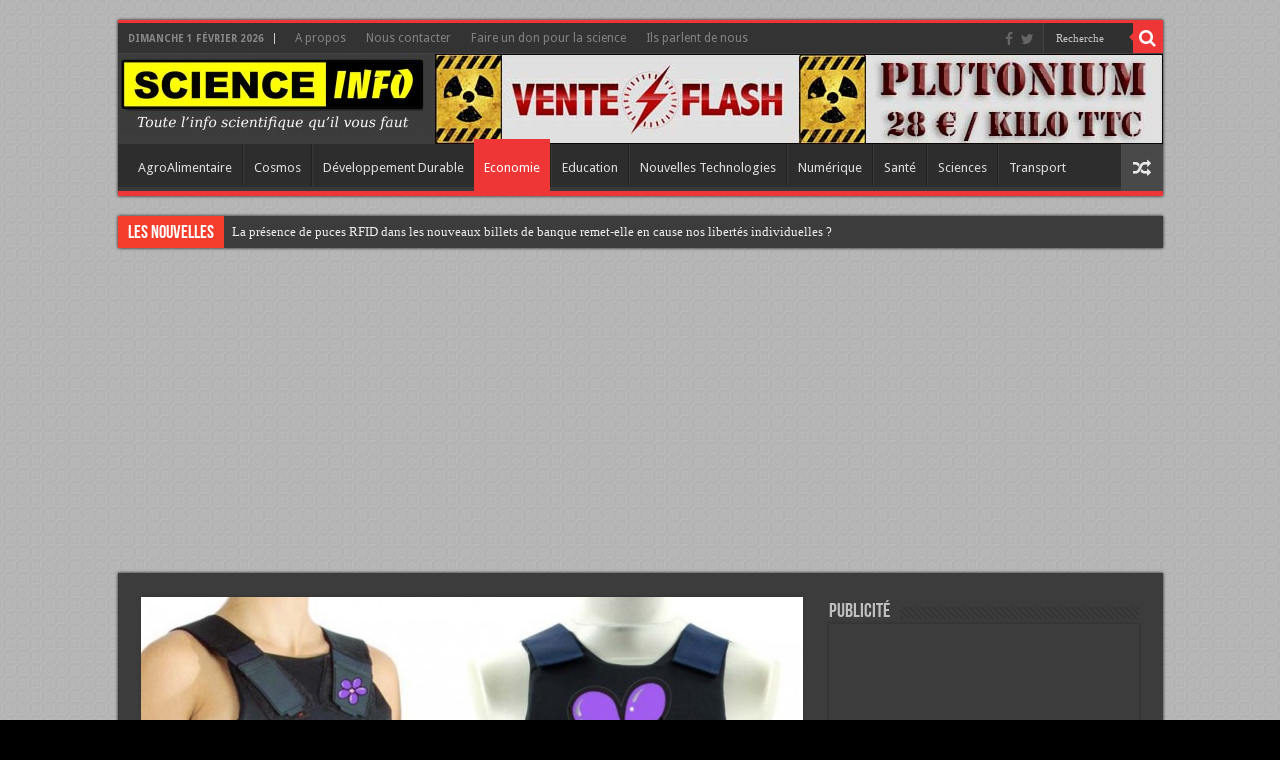

--- FILE ---
content_type: text/html; charset=UTF-8
request_url: https://www.scienceinfo.fr/decathlon-propose-un-gilet-de-randonnee-pare-balles-pour-se-promener-en-toute-securite-dans-les-bois-en-periode-de-chasse/
body_size: 21015
content:
<!DOCTYPE html>
<html lang="fr-FR" xmlns:fb="https://www.facebook.com/2008/fbml" xmlns:addthis="https://www.addthis.com/help/api-spec"  prefix="og: http://ogp.me/ns#">
<head>
<meta charset="UTF-8" />
<link rel="profile" href="http://gmpg.org/xfn/11" />
<link rel="pingback" href="https://www.scienceinfo.fr/xmlrpc.php" />
<title>Décathlon propose un gilet de randonnée pare-balles pour se promener en toute sécurité dans les bois en période de chasse - Science Info</title>
<meta property="og:title" content="Décathlon propose un gilet de randonnée pare-balles pour se promener en toute sécurité dans les bois en période de chasse - Science Info"/>
<meta property="og:type" content="article"/>
<meta property="og:description" content="La marque de sport Décathlon a présenté aujourd'hui à la presse sa toute nouvelle collection de gile"/>
<meta property="og:url" content="https://www.scienceinfo.fr/decathlon-propose-un-gilet-de-randonnee-pare-balles-pour-se-promener-en-toute-securite-dans-les-bois-en-periode-de-chasse/"/>
<meta property="og:site_name" content="Science Info"/>
<meta property="og:image" content="https://www.scienceinfo.fr/wp-content/uploads/2016/04/Gilet_pare-balles_hm_mode-660x330.jpg" />
<meta name='robots' content='max-image-preview:large' />

<!-- This site is optimized with the Yoast SEO plugin v13.1 - https://yoast.com/wordpress/plugins/seo/ -->
<meta name="robots" content="max-snippet:-1, max-image-preview:large, max-video-preview:-1"/>
<link rel="canonical" href="https://www.scienceinfo.fr/decathlon-propose-un-gilet-de-randonnee-pare-balles-pour-se-promener-en-toute-securite-dans-les-bois-en-periode-de-chasse/" />
<meta property="og:locale" content="fr_FR" />
<meta property="og:type" content="article" />
<meta property="og:title" content="Décathlon propose un gilet de randonnée pare-balles pour se promener en toute sécurité dans les bois en période de chasse - Science Info" />
<meta property="og:description" content="La marque de sport Décathlon a présenté aujourd&rsquo;hui à la presse sa toute nouvelle collection de gilets pare-balles en Kevlar spécialement créés pour se promener &#8211; en toute sécurité &#8211; dans les bois en période de chasse. Le nombre total d’accidents relevés depuis l&rsquo;ouverture de la chasse est en nette augmentation par rapport à la &hellip;" />
<meta property="og:url" content="https://www.scienceinfo.fr/decathlon-propose-un-gilet-de-randonnee-pare-balles-pour-se-promener-en-toute-securite-dans-les-bois-en-periode-de-chasse/" />
<meta property="og:site_name" content="Science Info" />
<meta property="article:tag" content="chasseurs" />
<meta property="article:tag" content="décathlon" />
<meta property="article:tag" content="gilet" />
<meta property="article:tag" content="veste" />
<meta property="article:section" content="Actualités" />
<meta property="article:published_time" content="2020-11-09T14:37:57+00:00" />
<meta property="article:modified_time" content="2020-11-09T19:02:02+00:00" />
<meta property="og:updated_time" content="2020-11-09T19:02:02+00:00" />
<meta property="og:image" content="https://www.scienceinfo.fr/wp-content/uploads/2016/04/Gilet_pare-balles_hm_mode.jpg" />
<meta property="og:image:secure_url" content="https://www.scienceinfo.fr/wp-content/uploads/2016/04/Gilet_pare-balles_hm_mode.jpg" />
<meta property="og:image:width" content="946" />
<meta property="og:image:height" content="499" />
<meta name="twitter:card" content="summary_large_image" />
<meta name="twitter:description" content="La marque de sport Décathlon a présenté aujourd&rsquo;hui à la presse sa toute nouvelle collection de gilets pare-balles en Kevlar spécialement créés pour se promener &#8211; en toute sécurité &#8211; dans les bois en période de chasse. Le nombre total d’accidents relevés depuis l&rsquo;ouverture de la chasse est en nette augmentation par rapport à la &hellip;" />
<meta name="twitter:title" content="Décathlon propose un gilet de randonnée pare-balles pour se promener en toute sécurité dans les bois en période de chasse - Science Info" />
<meta name="twitter:image" content="https://www.scienceinfo.fr/wp-content/uploads/2016/04/Gilet_pare-balles_hm_mode.jpg" />
<script type='application/ld+json' class='yoast-schema-graph yoast-schema-graph--main'>{"@context":"https://schema.org","@graph":[{"@type":"WebSite","@id":"https://www.scienceinfo.fr/#website","url":"https://www.scienceinfo.fr/","name":"Science Info","inLanguage":"fr-FR","description":"Le site d&#039;info scientifique totalement d\u00e9complex\u00e9","potentialAction":{"@type":"SearchAction","target":"https://www.scienceinfo.fr/?s={search_term_string}","query-input":"required name=search_term_string"}},{"@type":"ImageObject","@id":"https://www.scienceinfo.fr/decathlon-propose-un-gilet-de-randonnee-pare-balles-pour-se-promener-en-toute-securite-dans-les-bois-en-periode-de-chasse/#primaryimage","inLanguage":"fr-FR","url":"https://www.scienceinfo.fr/wp-content/uploads/2016/04/Gilet_pare-balles_hm_mode.jpg","width":946,"height":499},{"@type":"WebPage","@id":"https://www.scienceinfo.fr/decathlon-propose-un-gilet-de-randonnee-pare-balles-pour-se-promener-en-toute-securite-dans-les-bois-en-periode-de-chasse/#webpage","url":"https://www.scienceinfo.fr/decathlon-propose-un-gilet-de-randonnee-pare-balles-pour-se-promener-en-toute-securite-dans-les-bois-en-periode-de-chasse/","name":"D\u00e9cathlon propose un gilet de randonn\u00e9e pare-balles pour se promener en toute s\u00e9curit\u00e9 dans les bois en p\u00e9riode de chasse - Science Info","isPartOf":{"@id":"https://www.scienceinfo.fr/#website"},"inLanguage":"fr-FR","primaryImageOfPage":{"@id":"https://www.scienceinfo.fr/decathlon-propose-un-gilet-de-randonnee-pare-balles-pour-se-promener-en-toute-securite-dans-les-bois-en-periode-de-chasse/#primaryimage"},"datePublished":"2020-11-09T14:37:57+00:00","dateModified":"2020-11-09T19:02:02+00:00","author":{"@id":"https://www.scienceinfo.fr/#/schema/person/dd4196910f54bd5aa98284cebd2d9ee4"}},{"@type":["Person"],"@id":"https://www.scienceinfo.fr/#/schema/person/dd4196910f54bd5aa98284cebd2d9ee4","name":"Admin","sameAs":[]}]}</script>
<!-- / Yoast SEO plugin. -->

<link rel='dns-prefetch' href='//fonts.googleapis.com' />
<link rel="alternate" type="application/rss+xml" title="Science Info &raquo; Flux" href="https://www.scienceinfo.fr/feed/" />
<link rel="alternate" type="application/rss+xml" title="Science Info &raquo; Flux des commentaires" href="https://www.scienceinfo.fr/comments/feed/" />
<link rel="alternate" type="application/rss+xml" title="Science Info &raquo; Décathlon propose un gilet de randonnée pare-balles pour se promener en toute sécurité dans les bois en période de chasse Flux des commentaires" href="https://www.scienceinfo.fr/decathlon-propose-un-gilet-de-randonnee-pare-balles-pour-se-promener-en-toute-securite-dans-les-bois-en-periode-de-chasse/feed/" />
		<!-- This site uses the Google Analytics by MonsterInsights plugin v8.23.1 - Using Analytics tracking - https://www.monsterinsights.com/ -->
		<!-- Remarque : MonsterInsights n’est actuellement pas configuré sur ce site. Le propriétaire doit authentifier son compte Google Analytics dans les réglages de MonsterInsights.  -->
					<!-- No tracking code set -->
				<!-- / Google Analytics by MonsterInsights -->
		<script type="text/javascript">
window._wpemojiSettings = {"baseUrl":"https:\/\/s.w.org\/images\/core\/emoji\/14.0.0\/72x72\/","ext":".png","svgUrl":"https:\/\/s.w.org\/images\/core\/emoji\/14.0.0\/svg\/","svgExt":".svg","source":{"concatemoji":"https:\/\/www.scienceinfo.fr\/wp-includes\/js\/wp-emoji-release.min.js"}};
/*! This file is auto-generated */
!function(e,a,t){var n,r,o,i=a.createElement("canvas"),p=i.getContext&&i.getContext("2d");function s(e,t){var a=String.fromCharCode,e=(p.clearRect(0,0,i.width,i.height),p.fillText(a.apply(this,e),0,0),i.toDataURL());return p.clearRect(0,0,i.width,i.height),p.fillText(a.apply(this,t),0,0),e===i.toDataURL()}function c(e){var t=a.createElement("script");t.src=e,t.defer=t.type="text/javascript",a.getElementsByTagName("head")[0].appendChild(t)}for(o=Array("flag","emoji"),t.supports={everything:!0,everythingExceptFlag:!0},r=0;r<o.length;r++)t.supports[o[r]]=function(e){if(p&&p.fillText)switch(p.textBaseline="top",p.font="600 32px Arial",e){case"flag":return s([127987,65039,8205,9895,65039],[127987,65039,8203,9895,65039])?!1:!s([55356,56826,55356,56819],[55356,56826,8203,55356,56819])&&!s([55356,57332,56128,56423,56128,56418,56128,56421,56128,56430,56128,56423,56128,56447],[55356,57332,8203,56128,56423,8203,56128,56418,8203,56128,56421,8203,56128,56430,8203,56128,56423,8203,56128,56447]);case"emoji":return!s([129777,127995,8205,129778,127999],[129777,127995,8203,129778,127999])}return!1}(o[r]),t.supports.everything=t.supports.everything&&t.supports[o[r]],"flag"!==o[r]&&(t.supports.everythingExceptFlag=t.supports.everythingExceptFlag&&t.supports[o[r]]);t.supports.everythingExceptFlag=t.supports.everythingExceptFlag&&!t.supports.flag,t.DOMReady=!1,t.readyCallback=function(){t.DOMReady=!0},t.supports.everything||(n=function(){t.readyCallback()},a.addEventListener?(a.addEventListener("DOMContentLoaded",n,!1),e.addEventListener("load",n,!1)):(e.attachEvent("onload",n),a.attachEvent("onreadystatechange",function(){"complete"===a.readyState&&t.readyCallback()})),(e=t.source||{}).concatemoji?c(e.concatemoji):e.wpemoji&&e.twemoji&&(c(e.twemoji),c(e.wpemoji)))}(window,document,window._wpemojiSettings);
</script>
<style type="text/css">
img.wp-smiley,
img.emoji {
	display: inline !important;
	border: none !important;
	box-shadow: none !important;
	height: 1em !important;
	width: 1em !important;
	margin: 0 0.07em !important;
	vertical-align: -0.1em !important;
	background: none !important;
	padding: 0 !important;
}
</style>
	<link rel='stylesheet' id='wp-block-library-css' href='https://www.scienceinfo.fr/wp-includes/css/dist/block-library/style.min.css' type='text/css' media='all' />
<link rel='stylesheet' id='classic-theme-styles-css' href='https://www.scienceinfo.fr/wp-includes/css/classic-themes.min.css' type='text/css' media='all' />
<style id='global-styles-inline-css' type='text/css'>
body{--wp--preset--color--black: #000000;--wp--preset--color--cyan-bluish-gray: #abb8c3;--wp--preset--color--white: #ffffff;--wp--preset--color--pale-pink: #f78da7;--wp--preset--color--vivid-red: #cf2e2e;--wp--preset--color--luminous-vivid-orange: #ff6900;--wp--preset--color--luminous-vivid-amber: #fcb900;--wp--preset--color--light-green-cyan: #7bdcb5;--wp--preset--color--vivid-green-cyan: #00d084;--wp--preset--color--pale-cyan-blue: #8ed1fc;--wp--preset--color--vivid-cyan-blue: #0693e3;--wp--preset--color--vivid-purple: #9b51e0;--wp--preset--gradient--vivid-cyan-blue-to-vivid-purple: linear-gradient(135deg,rgba(6,147,227,1) 0%,rgb(155,81,224) 100%);--wp--preset--gradient--light-green-cyan-to-vivid-green-cyan: linear-gradient(135deg,rgb(122,220,180) 0%,rgb(0,208,130) 100%);--wp--preset--gradient--luminous-vivid-amber-to-luminous-vivid-orange: linear-gradient(135deg,rgba(252,185,0,1) 0%,rgba(255,105,0,1) 100%);--wp--preset--gradient--luminous-vivid-orange-to-vivid-red: linear-gradient(135deg,rgba(255,105,0,1) 0%,rgb(207,46,46) 100%);--wp--preset--gradient--very-light-gray-to-cyan-bluish-gray: linear-gradient(135deg,rgb(238,238,238) 0%,rgb(169,184,195) 100%);--wp--preset--gradient--cool-to-warm-spectrum: linear-gradient(135deg,rgb(74,234,220) 0%,rgb(151,120,209) 20%,rgb(207,42,186) 40%,rgb(238,44,130) 60%,rgb(251,105,98) 80%,rgb(254,248,76) 100%);--wp--preset--gradient--blush-light-purple: linear-gradient(135deg,rgb(255,206,236) 0%,rgb(152,150,240) 100%);--wp--preset--gradient--blush-bordeaux: linear-gradient(135deg,rgb(254,205,165) 0%,rgb(254,45,45) 50%,rgb(107,0,62) 100%);--wp--preset--gradient--luminous-dusk: linear-gradient(135deg,rgb(255,203,112) 0%,rgb(199,81,192) 50%,rgb(65,88,208) 100%);--wp--preset--gradient--pale-ocean: linear-gradient(135deg,rgb(255,245,203) 0%,rgb(182,227,212) 50%,rgb(51,167,181) 100%);--wp--preset--gradient--electric-grass: linear-gradient(135deg,rgb(202,248,128) 0%,rgb(113,206,126) 100%);--wp--preset--gradient--midnight: linear-gradient(135deg,rgb(2,3,129) 0%,rgb(40,116,252) 100%);--wp--preset--duotone--dark-grayscale: url('#wp-duotone-dark-grayscale');--wp--preset--duotone--grayscale: url('#wp-duotone-grayscale');--wp--preset--duotone--purple-yellow: url('#wp-duotone-purple-yellow');--wp--preset--duotone--blue-red: url('#wp-duotone-blue-red');--wp--preset--duotone--midnight: url('#wp-duotone-midnight');--wp--preset--duotone--magenta-yellow: url('#wp-duotone-magenta-yellow');--wp--preset--duotone--purple-green: url('#wp-duotone-purple-green');--wp--preset--duotone--blue-orange: url('#wp-duotone-blue-orange');--wp--preset--font-size--small: 13px;--wp--preset--font-size--medium: 20px;--wp--preset--font-size--large: 36px;--wp--preset--font-size--x-large: 42px;--wp--preset--spacing--20: 0.44rem;--wp--preset--spacing--30: 0.67rem;--wp--preset--spacing--40: 1rem;--wp--preset--spacing--50: 1.5rem;--wp--preset--spacing--60: 2.25rem;--wp--preset--spacing--70: 3.38rem;--wp--preset--spacing--80: 5.06rem;}:where(.is-layout-flex){gap: 0.5em;}body .is-layout-flow > .alignleft{float: left;margin-inline-start: 0;margin-inline-end: 2em;}body .is-layout-flow > .alignright{float: right;margin-inline-start: 2em;margin-inline-end: 0;}body .is-layout-flow > .aligncenter{margin-left: auto !important;margin-right: auto !important;}body .is-layout-constrained > .alignleft{float: left;margin-inline-start: 0;margin-inline-end: 2em;}body .is-layout-constrained > .alignright{float: right;margin-inline-start: 2em;margin-inline-end: 0;}body .is-layout-constrained > .aligncenter{margin-left: auto !important;margin-right: auto !important;}body .is-layout-constrained > :where(:not(.alignleft):not(.alignright):not(.alignfull)){max-width: var(--wp--style--global--content-size);margin-left: auto !important;margin-right: auto !important;}body .is-layout-constrained > .alignwide{max-width: var(--wp--style--global--wide-size);}body .is-layout-flex{display: flex;}body .is-layout-flex{flex-wrap: wrap;align-items: center;}body .is-layout-flex > *{margin: 0;}:where(.wp-block-columns.is-layout-flex){gap: 2em;}.has-black-color{color: var(--wp--preset--color--black) !important;}.has-cyan-bluish-gray-color{color: var(--wp--preset--color--cyan-bluish-gray) !important;}.has-white-color{color: var(--wp--preset--color--white) !important;}.has-pale-pink-color{color: var(--wp--preset--color--pale-pink) !important;}.has-vivid-red-color{color: var(--wp--preset--color--vivid-red) !important;}.has-luminous-vivid-orange-color{color: var(--wp--preset--color--luminous-vivid-orange) !important;}.has-luminous-vivid-amber-color{color: var(--wp--preset--color--luminous-vivid-amber) !important;}.has-light-green-cyan-color{color: var(--wp--preset--color--light-green-cyan) !important;}.has-vivid-green-cyan-color{color: var(--wp--preset--color--vivid-green-cyan) !important;}.has-pale-cyan-blue-color{color: var(--wp--preset--color--pale-cyan-blue) !important;}.has-vivid-cyan-blue-color{color: var(--wp--preset--color--vivid-cyan-blue) !important;}.has-vivid-purple-color{color: var(--wp--preset--color--vivid-purple) !important;}.has-black-background-color{background-color: var(--wp--preset--color--black) !important;}.has-cyan-bluish-gray-background-color{background-color: var(--wp--preset--color--cyan-bluish-gray) !important;}.has-white-background-color{background-color: var(--wp--preset--color--white) !important;}.has-pale-pink-background-color{background-color: var(--wp--preset--color--pale-pink) !important;}.has-vivid-red-background-color{background-color: var(--wp--preset--color--vivid-red) !important;}.has-luminous-vivid-orange-background-color{background-color: var(--wp--preset--color--luminous-vivid-orange) !important;}.has-luminous-vivid-amber-background-color{background-color: var(--wp--preset--color--luminous-vivid-amber) !important;}.has-light-green-cyan-background-color{background-color: var(--wp--preset--color--light-green-cyan) !important;}.has-vivid-green-cyan-background-color{background-color: var(--wp--preset--color--vivid-green-cyan) !important;}.has-pale-cyan-blue-background-color{background-color: var(--wp--preset--color--pale-cyan-blue) !important;}.has-vivid-cyan-blue-background-color{background-color: var(--wp--preset--color--vivid-cyan-blue) !important;}.has-vivid-purple-background-color{background-color: var(--wp--preset--color--vivid-purple) !important;}.has-black-border-color{border-color: var(--wp--preset--color--black) !important;}.has-cyan-bluish-gray-border-color{border-color: var(--wp--preset--color--cyan-bluish-gray) !important;}.has-white-border-color{border-color: var(--wp--preset--color--white) !important;}.has-pale-pink-border-color{border-color: var(--wp--preset--color--pale-pink) !important;}.has-vivid-red-border-color{border-color: var(--wp--preset--color--vivid-red) !important;}.has-luminous-vivid-orange-border-color{border-color: var(--wp--preset--color--luminous-vivid-orange) !important;}.has-luminous-vivid-amber-border-color{border-color: var(--wp--preset--color--luminous-vivid-amber) !important;}.has-light-green-cyan-border-color{border-color: var(--wp--preset--color--light-green-cyan) !important;}.has-vivid-green-cyan-border-color{border-color: var(--wp--preset--color--vivid-green-cyan) !important;}.has-pale-cyan-blue-border-color{border-color: var(--wp--preset--color--pale-cyan-blue) !important;}.has-vivid-cyan-blue-border-color{border-color: var(--wp--preset--color--vivid-cyan-blue) !important;}.has-vivid-purple-border-color{border-color: var(--wp--preset--color--vivid-purple) !important;}.has-vivid-cyan-blue-to-vivid-purple-gradient-background{background: var(--wp--preset--gradient--vivid-cyan-blue-to-vivid-purple) !important;}.has-light-green-cyan-to-vivid-green-cyan-gradient-background{background: var(--wp--preset--gradient--light-green-cyan-to-vivid-green-cyan) !important;}.has-luminous-vivid-amber-to-luminous-vivid-orange-gradient-background{background: var(--wp--preset--gradient--luminous-vivid-amber-to-luminous-vivid-orange) !important;}.has-luminous-vivid-orange-to-vivid-red-gradient-background{background: var(--wp--preset--gradient--luminous-vivid-orange-to-vivid-red) !important;}.has-very-light-gray-to-cyan-bluish-gray-gradient-background{background: var(--wp--preset--gradient--very-light-gray-to-cyan-bluish-gray) !important;}.has-cool-to-warm-spectrum-gradient-background{background: var(--wp--preset--gradient--cool-to-warm-spectrum) !important;}.has-blush-light-purple-gradient-background{background: var(--wp--preset--gradient--blush-light-purple) !important;}.has-blush-bordeaux-gradient-background{background: var(--wp--preset--gradient--blush-bordeaux) !important;}.has-luminous-dusk-gradient-background{background: var(--wp--preset--gradient--luminous-dusk) !important;}.has-pale-ocean-gradient-background{background: var(--wp--preset--gradient--pale-ocean) !important;}.has-electric-grass-gradient-background{background: var(--wp--preset--gradient--electric-grass) !important;}.has-midnight-gradient-background{background: var(--wp--preset--gradient--midnight) !important;}.has-small-font-size{font-size: var(--wp--preset--font-size--small) !important;}.has-medium-font-size{font-size: var(--wp--preset--font-size--medium) !important;}.has-large-font-size{font-size: var(--wp--preset--font-size--large) !important;}.has-x-large-font-size{font-size: var(--wp--preset--font-size--x-large) !important;}
.wp-block-navigation a:where(:not(.wp-element-button)){color: inherit;}
:where(.wp-block-columns.is-layout-flex){gap: 2em;}
.wp-block-pullquote{font-size: 1.5em;line-height: 1.6;}
</style>
<link rel='stylesheet' id='contact-form-7-css' href='https://www.scienceinfo.fr/wp-content/plugins/contact-form-7/includes/css/styles.css' type='text/css' media='all' />
<link rel='stylesheet' id='tie-style-css' href='https://www.scienceinfo.fr/wp-content/themes/sahifa%20v5.5/style.css' type='text/css' media='all' />
<link rel='stylesheet' id='tie-ilightbox-skin-css' href='https://www.scienceinfo.fr/wp-content/themes/sahifa%20v5.5/css/ilightbox/dark-skin/skin.css' type='text/css' media='all' />
<link rel='stylesheet' id='Droid+Sans-css' href='https://fonts.googleapis.com/css?family=Droid+Sans%3Aregular%2C700' type='text/css' media='all' />
<link rel='stylesheet' id='addthis_all_pages-css' href='https://www.scienceinfo.fr/wp-content/plugins/addthis/frontend/build/addthis_wordpress_public.min.css' type='text/css' media='all' />
<script type='text/javascript' src='https://www.scienceinfo.fr/wp-includes/js/jquery/jquery.min.js' id='jquery-core-js'></script>
<script type='text/javascript' src='https://www.scienceinfo.fr/wp-includes/js/jquery/jquery-migrate.min.js' id='jquery-migrate-js'></script>
<script type='text/javascript' id='tie-postviews-cache-js-extra'>
/* <![CDATA[ */
var tieViewsCacheL10n = {"admin_ajax_url":"https:\/\/www.scienceinfo.fr\/wp-admin\/admin-ajax.php","post_id":"9273"};
/* ]]> */
</script>
<script type='text/javascript' src='https://www.scienceinfo.fr/wp-content/themes/sahifa%20v5.5/js/postviews-cache.js' id='tie-postviews-cache-js'></script>
<link rel="https://api.w.org/" href="https://www.scienceinfo.fr/wp-json/" /><link rel="alternate" type="application/json" href="https://www.scienceinfo.fr/wp-json/wp/v2/posts/9273" /><link rel="EditURI" type="application/rsd+xml" title="RSD" href="https://www.scienceinfo.fr/xmlrpc.php?rsd" />
<link rel="wlwmanifest" type="application/wlwmanifest+xml" href="https://www.scienceinfo.fr/wp-includes/wlwmanifest.xml" />
<meta name="generator" content="WordPress 6.1.9" />
<link rel='shortlink' href='https://www.scienceinfo.fr/?p=9273' />
<link rel="alternate" type="application/json+oembed" href="https://www.scienceinfo.fr/wp-json/oembed/1.0/embed?url=https%3A%2F%2Fwww.scienceinfo.fr%2Fdecathlon-propose-un-gilet-de-randonnee-pare-balles-pour-se-promener-en-toute-securite-dans-les-bois-en-periode-de-chasse%2F" />
<link rel="alternate" type="text/xml+oembed" href="https://www.scienceinfo.fr/wp-json/oembed/1.0/embed?url=https%3A%2F%2Fwww.scienceinfo.fr%2Fdecathlon-propose-un-gilet-de-randonnee-pare-balles-pour-se-promener-en-toute-securite-dans-les-bois-en-periode-de-chasse%2F&#038;format=xml" />
<link rel="shortcut icon" href="http://www.scienceinfo.fr/wp-content/uploads/2015/10/cropped-radioactive-danger-symbol-hi-e1445985144349.png" title="Favicon" />	
<!--[if IE]>
<script type="text/javascript">jQuery(document).ready(function (){ jQuery(".menu-item").has("ul").children("a").attr("aria-haspopup", "true");});</script>
<![endif]-->	
<!--[if lt IE 9]>
<script src="https://www.scienceinfo.fr/wp-content/themes/sahifa%20v5.5/js/html5.js"></script>
<script src="https://www.scienceinfo.fr/wp-content/themes/sahifa%20v5.5/js/selectivizr-min.js"></script>
<![endif]-->
<!--[if IE 9]>
<link rel="stylesheet" type="text/css" media="all" href="https://www.scienceinfo.fr/wp-content/themes/sahifa%20v5.5/css/ie9.css" />
<![endif]-->
<!--[if IE 8]>
<link rel="stylesheet" type="text/css" media="all" href="https://www.scienceinfo.fr/wp-content/themes/sahifa%20v5.5/css/ie8.css" />
<![endif]-->
<!--[if IE 7]>
<link rel="stylesheet" type="text/css" media="all" href="https://www.scienceinfo.fr/wp-content/themes/sahifa%20v5.5/css/ie7.css" />
<![endif]-->


<meta name="viewport" content="width=device-width, initial-scale=1.0" />



<style type="text/css" media="screen"> 

.post-title{
	font-family: Arial, Helvetica, sans-serif;
	font-weight: bold;
}

#main-nav,
.cat-box-content,
#sidebar .widget-container,
.post-listing,
#commentform {
	border-bottom-color: #ef3636;
}
	
.search-block .search-button,
#topcontrol,
#main-nav ul li.current-menu-item a,
#main-nav ul li.current-menu-item a:hover,
#main-nav ul li.current_page_parent a,
#main-nav ul li.current_page_parent a:hover,
#main-nav ul li.current-menu-parent a,
#main-nav ul li.current-menu-parent a:hover,
#main-nav ul li.current-page-ancestor a,
#main-nav ul li.current-page-ancestor a:hover,
.pagination span.current,
.share-post span.share-text,
.flex-control-paging li a.flex-active,
.ei-slider-thumbs li.ei-slider-element,
.review-percentage .review-item span span,
.review-final-score,
.button,
a.button,
a.more-link,
#main-content input[type="submit"],
.form-submit #submit,
#login-form .login-button,
.widget-feedburner .feedburner-subscribe,
input[type="submit"],
#buddypress button,
#buddypress a.button,
#buddypress input[type=submit],
#buddypress input[type=reset],
#buddypress ul.button-nav li a,
#buddypress div.generic-button a,
#buddypress .comment-reply-link,
#buddypress div.item-list-tabs ul li a span,
#buddypress div.item-list-tabs ul li.selected a,
#buddypress div.item-list-tabs ul li.current a,
#buddypress #members-directory-form div.item-list-tabs ul li.selected span,
#members-list-options a.selected,
#groups-list-options a.selected,
body.dark-skin #buddypress div.item-list-tabs ul li a span,
body.dark-skin #buddypress div.item-list-tabs ul li.selected a,
body.dark-skin #buddypress div.item-list-tabs ul li.current a,
body.dark-skin #members-list-options a.selected,
body.dark-skin #groups-list-options a.selected,
.search-block-large .search-button,
#featured-posts .flex-next:hover,
#featured-posts .flex-prev:hover,
a.tie-cart span.shooping-count,
.woocommerce span.onsale,
.woocommerce-page span.onsale ,
.woocommerce .widget_price_filter .ui-slider .ui-slider-handle,
.woocommerce-page .widget_price_filter .ui-slider .ui-slider-handle,
#check-also-close,
a.post-slideshow-next,
a.post-slideshow-prev,
.widget_price_filter .ui-slider .ui-slider-handle,
.quantity .minus:hover,
.quantity .plus:hover,
.mejs-container .mejs-controls .mejs-time-rail .mejs-time-current,
#reading-position-indicator  {
	background-color:#ef3636;
}

::-webkit-scrollbar-thumb{
	background-color:#ef3636 !important;
}
	
#theme-footer,
#theme-header,
.top-nav ul li.current-menu-item:before,
#main-nav .menu-sub-content ,
#main-nav ul ul,
#check-also-box { 
	border-top-color: #ef3636;
}
	
.search-block:after {
	border-right-color:#ef3636;
}

body.rtl .search-block:after {
	border-left-color:#ef3636;
}

#main-nav ul > li.menu-item-has-children:hover > a:after,
#main-nav ul > li.mega-menu:hover > a:after {
	border-color:transparent transparent #ef3636;
}
	
.widget.timeline-posts li a:hover,
.widget.timeline-posts li a:hover span.tie-date {
	color: #ef3636;
}

.widget.timeline-posts li a:hover span.tie-date:before {
	background: #ef3636;
	border-color: #ef3636;
}

#order_review,
#order_review_heading {
	border-color: #ef3636;
}

	
body {
	background-image : url(https://www.scienceinfo.fr/wp-content/themes/sahifa%20v5.5/images/patterns/body-bg30.png);
	background-position: top center;
}

a:hover {
	color: #fc0000;
}
		
</style> 

		<script type="text/javascript">
			/* <![CDATA[ */
				var sf_position = '0';
				var sf_templates = "<a href=\"{search_url_escaped}\">View All Results<\/a>";
				var sf_input = '.search-live';
				jQuery(document).ready(function(){
					jQuery(sf_input).ajaxyLiveSearch({"expand":false,"searchUrl":"https:\/\/www.scienceinfo.fr\/?s=%s","text":"Search","delay":500,"iwidth":180,"width":315,"ajaxUrl":"https:\/\/www.scienceinfo.fr\/wp-admin\/admin-ajax.php","rtl":0});
					jQuery(".live-search_ajaxy-selective-input").keyup(function() {
						var width = jQuery(this).val().length * 8;
						if(width < 50) {
							width = 50;
						}
						jQuery(this).width(width);
					});
					jQuery(".live-search_ajaxy-selective-search").click(function() {
						jQuery(this).find(".live-search_ajaxy-selective-input").focus();
					});
					jQuery(".live-search_ajaxy-selective-close").click(function() {
						jQuery(this).parent().remove();
					});
				});
			/* ]]> */
		</script>
		</head>
<body id="top" class="post-template-default single single-post postid-9273 single-format-standard dark-skin lazy-enabled">

<div class="wrapper-outer">

	<div class="background-cover"></div>

	<aside id="slide-out">
	
			<div class="search-mobile">
			<form method="get" id="searchform-mobile" action="https://www.scienceinfo.fr/">
				<button class="search-button" type="submit" value="Recherche"><i class="fa fa-search"></i></button>	
				<input type="text" id="s-mobile" name="s" title="Recherche" value="Recherche" onfocus="if (this.value == 'Recherche') {this.value = '';}" onblur="if (this.value == '') {this.value = 'Recherche';}"  />
			</form>
		</div><!-- .search-mobile /-->
		
			<div class="social-icons">
		<a class="ttip-none" title="Facebook" href="https://www.facebook.com/ScienceInfo-196287144048288/?ref=hl" target="_blank"><i class="fa fa-facebook"></i></a><a class="ttip-none" title="Twitter" href="https://twitter.com/Scienceinf0" target="_blank"><i class="fa fa-twitter"></i></a>		
			</div>

		
		<div id="mobile-menu" ></div>
	</aside><!-- #slide-out /-->

		<div id="wrapper" class="boxed">
		<div class="inner-wrapper">

		<header id="theme-header" class="theme-header full-logo">
						<div id="top-nav" class="top-nav">
				<div class="container">

							<span class="today-date">dimanche  1 février  2026</span>					
				<div class="top-menu"><ul id="menu-tout-en-haut" class="menu"><li id="menu-item-828" class="menu-item menu-item-type-post_type menu-item-object-page menu-item-828"><a href="https://www.scienceinfo.fr/a-propos/">A propos</a></li>
<li id="menu-item-1278" class="menu-item menu-item-type-post_type menu-item-object-page menu-item-1278"><a href="https://www.scienceinfo.fr/nous-contacter-old2/">Nous contacter</a></li>
<li id="menu-item-8479" class="menu-item menu-item-type-post_type menu-item-object-page menu-item-8479"><a href="https://www.scienceinfo.fr/faire-un-don/">Faire un don pour la science</a></li>
<li id="menu-item-9962" class="menu-item menu-item-type-post_type menu-item-object-page menu-item-9962"><a href="https://www.scienceinfo.fr/ils-parlent-de-nous/">Ils parlent de nous</a></li>
</ul></div>
						<div class="search-block">
						<form method="get" id="searchform-header" action="https://www.scienceinfo.fr/">
							<button class="search-button" type="submit" value="Recherche"><i class="fa fa-search"></i></button>	
							<input class="search-live" type="text" id="s-header" name="s" title="Recherche" value="Recherche" onfocus="if (this.value == 'Recherche') {this.value = '';}" onblur="if (this.value == '') {this.value = 'Recherche';}"  />
						</form>
					</div><!-- .search-block /-->
			<div class="social-icons">
		<a class="ttip-none" title="Facebook" href="https://www.facebook.com/ScienceInfo-196287144048288/?ref=hl" target="_blank"><i class="fa fa-facebook"></i></a><a class="ttip-none" title="Twitter" href="https://twitter.com/Scienceinf0" target="_blank"><i class="fa fa-twitter"></i></a>		
			</div>

		
	
				</div><!-- .container /-->
			</div><!-- .top-menu /-->
			
		<div class="header-content">
		
					<a id="slide-out-open" class="slide-out-open" href="#"><span></span></a>
				
			<div class="logo" style=" margin-top:14px; margin-bottom:14px;">
			<h2>								<a title="Science Info" href="https://www.scienceinfo.fr/">
					<img src="http://www.scienceinfo.fr/wp-content/uploads/2016/01/Science-INFO-Gris-copie-Toute-e1453813316171.jpg" alt="Science Info"  /><strong>Science Info Le site d&#039;info scientifique totalement décomplexé</strong>
				</a>
			</h2>			</div><!-- .logo /-->
			<div class="e3lan e3lan-top">			
			<a href="http://www.scienceinfo.fr/" title="" target="_blank">
				<img src="http://www.scienceinfo.fr/wp-content/uploads/2016/06/Pub-Plutonium.jpg" alt="" />
			</a>
				</div>			<div class="clear"></div>
			
		</div>	
													<nav id="main-nav" class="fixed-enabled">
				<div class="container">
				
				
					<div class="main-menu"><ul id="menu-menu-1" class="menu"><li id="menu-item-954" class="menu-item menu-item-type-taxonomy menu-item-object-category menu-item-954"><a href="https://www.scienceinfo.fr/cat/agroalimentaire/">AgroAlimentaire</a></li>
<li id="menu-item-1038" class="menu-item menu-item-type-taxonomy menu-item-object-category menu-item-1038"><a href="https://www.scienceinfo.fr/cat/cosmos/">Cosmos</a></li>
<li id="menu-item-944" class="menu-item menu-item-type-taxonomy menu-item-object-category menu-item-944"><a href="https://www.scienceinfo.fr/cat/developpement_durable/">Développement Durable</a></li>
<li id="menu-item-945" class="menu-item menu-item-type-taxonomy menu-item-object-category current-post-ancestor current-menu-parent current-post-parent menu-item-945"><a href="https://www.scienceinfo.fr/cat/economie/">Economie</a></li>
<li id="menu-item-946" class="menu-item menu-item-type-taxonomy menu-item-object-category menu-item-946"><a href="https://www.scienceinfo.fr/cat/education/">Education</a></li>
<li id="menu-item-1040" class="menu-item menu-item-type-taxonomy menu-item-object-category menu-item-1040"><a href="https://www.scienceinfo.fr/cat/nouvelles_technologies/">Nouvelles Technologies</a></li>
<li id="menu-item-1039" class="menu-item menu-item-type-taxonomy menu-item-object-category menu-item-1039"><a href="https://www.scienceinfo.fr/cat/numerique/">Numérique</a></li>
<li id="menu-item-1041" class="menu-item menu-item-type-taxonomy menu-item-object-category menu-item-1041"><a href="https://www.scienceinfo.fr/cat/sante/">Santé</a></li>
<li id="menu-item-1042" class="menu-item menu-item-type-taxonomy menu-item-object-category menu-item-1042"><a href="https://www.scienceinfo.fr/cat/sciences/">Sciences</a></li>
<li id="menu-item-952" class="menu-item menu-item-type-taxonomy menu-item-object-category menu-item-952"><a href="https://www.scienceinfo.fr/cat/transport/">Transport</a></li>
</ul></div>										<a href="https://www.scienceinfo.fr/?tierand=1" class="random-article ttip" title="Au hasard"><i class="fa fa-random"></i></a>
					
					
				</div>
			</nav><!-- .main-nav /-->
					</header><!-- #header /-->
	
		
	<div class="clear"></div>
	<div id="breaking-news" class="breaking-news">
		<span class="breaking-news-title"><i class="fa fa-bolt"></i> <span>Les nouvelles</span></span>
		
					<ul>
					<li><a href="https://www.scienceinfo.fr/la-presence-de-puces-rfid-dans-les-nouveaux-billets-de-banque-remet-elle-en-cause-nos-libertes-individuelles/" title="La présence de puces RFID dans les nouveaux billets de banque remet-elle en cause nos libertés individuelles ?">La présence de puces RFID dans les nouveaux billets de banque remet-elle en cause nos libertés individuelles ?</a></li>
					<li><a href="https://www.scienceinfo.fr/euroteube-com-leurope-reprend-en-main-sa-souverainete-numerique-et-appelle-au-boycott-des-sites-x-americains/" title="Euroteube.com : L’Europe reprend en main sa souveraineté numérique et appelle au boycott des sites X américains">Euroteube.com : L’Europe reprend en main sa souveraineté numérique et appelle au boycott des sites X américains</a></li>
					<li><a href="https://www.scienceinfo.fr/trump-supprime-les-droits-de-douane-sur-les-idees-fachistes/" title="Trump supprime les droits de douane sur les idées fachistes">Trump supprime les droits de douane sur les idées fachistes</a></li>
					<li><a href="https://www.scienceinfo.fr/lajout-de-fluor-dans-leau-potable-responsable-de-la-baisse-du-qi-trump-decouvre-enfin-pourquoi-il-a-ete-elu/" title="L&rsquo;ajout de fluor dans l&rsquo;eau potable responsable de la baisse du QI : Trump découvre enfin pourquoi il a été élu">L&rsquo;ajout de fluor dans l&rsquo;eau potable responsable de la baisse du QI : Trump découvre enfin pourquoi il a été élu</a></li>
					<li><a href="https://www.scienceinfo.fr/jesus-a-entendu-les-prieres-de-donald-trump-de-toute-lhumanite-seuls-les-americains-seront-proteges-des-catastrophes-climatiques/" title="Jésus a entendu les prières de Donald Trump : de toute l’humanité, seuls les Américains seront protégés des catastrophes climatiques">Jésus a entendu les prières de Donald Trump : de toute l’humanité, seuls les Américains seront protégés des catastrophes climatiques</a></li>
					<li><a href="https://www.scienceinfo.fr/bardella-promet-une-interdiction-du-ciel-voile-en-cas-de-victoire-du-rn-aux-legislatives/" title="Bardella promet une interdiction du ciel voilé en cas de victoire du RN aux législatives">Bardella promet une interdiction du ciel voilé en cas de victoire du RN aux législatives</a></li>
					<li><a href="https://www.scienceinfo.fr/jo-2024-epreuves-de-nage-dans-la-seine-les-nageurs-olympiques-repartiront-tous-avec-lor-du-staphylocoque-dore/" title="JO 2024 Epreuves de nage dans la Seine : Les nageurs olympiques repartiront tous avec l&rsquo;or &#8230; du staphylocoque doré">JO 2024 Epreuves de nage dans la Seine : Les nageurs olympiques repartiront tous avec l&rsquo;or &#8230; du staphylocoque doré</a></li>
					<li><a href="https://www.scienceinfo.fr/lassemblee-nationale-va-experimenter-la-semaine-de-4-heures/" title="L&rsquo;assemblée Nationale va expérimenter la semaine de 4 heures">L&rsquo;assemblée Nationale va expérimenter la semaine de 4 heures</a></li>
					<li><a href="https://www.scienceinfo.fr/5-astuces-pour-payer-vraiment-moins-cher-son-electricite/" title="5 astuces pour payer vraiment moins cher son électricité">5 astuces pour payer vraiment moins cher son électricité</a></li>
					<li><a href="https://www.scienceinfo.fr/la-fnsea-obtient-du-gouvernement-lautorisation-dutiliser-a-nouveau-le-ddt-et-lagent-orange-en-agriculture-intensive/" title="La FNSEA obtient du gouvernement l&rsquo;autorisation d&rsquo;utiliser à nouveau le DDT et l&rsquo;agent orange en agriculture intensive">La FNSEA obtient du gouvernement l&rsquo;autorisation d&rsquo;utiliser à nouveau le DDT et l&rsquo;agent orange en agriculture intensive</a></li>
					<li><a href="https://www.scienceinfo.fr/des-milliardaires-partent-en-montgolfiere-explorer-la-lune/" title="Des milliardaires partent en montgolfière explorer la lune">Des milliardaires partent en montgolfière explorer la lune</a></li>
					</ul>
					
		
		<script type="text/javascript">
			jQuery(document).ready(function(){
								jQuery('#breaking-news ul').innerFade({animationtype: 'slide', speed: 750 , timeout: 5782});
							});
					</script>
	</div> <!-- .breaking-news -->
	
	
	<div class="e3lan e3lan-below_header">			<script async src="//pagead2.googlesyndication.com/pagead/js/adsbygoogle.js"></script>
<!-- Science Info -->
<ins class="adsbygoogle"
     style="display:block"
     data-ad-client="ca-pub-2088182031248788"
     data-ad-slot="6083129037"
     data-ad-format="auto"></ins>
<script>
(adsbygoogle = window.adsbygoogle || []).push({});
</script>				</div>
	<div id="main-content" class="container">
			
		
	
	
		
	<div class="content">
	
				
		
					
				
						
		<article class="post-listing post-9273 post type-post status-publish format-standard has-post-thumbnail hentry category-actualites category-economie tag-chasseurs tag-decathlon tag-gilet tag-veste" id="the-post">
					<div class="single-post-thumb head-lightbox">
			<a href="https://www.scienceinfo.fr/wp-content/uploads/2016/04/Gilet_pare-balles_hm_mode.jpg" class="lightbox-enabled"><img width="660" height="330" src="https://www.scienceinfo.fr/wp-content/uploads/2016/04/Gilet_pare-balles_hm_mode-660x330.jpg" class="attachment-slider size-slider wp-post-image" alt="" decoding="async" /></a>
		</div>
					

			<div class="post-inner">
			
							<h1 class="name post-title entry-title" itemprop="itemReviewed" itemscope itemtype="http://schema.org/Thing"><span itemprop="name">Décathlon propose un gilet de randonnée pare-balles pour se promener en toute sécurité dans les bois en période de chasse</span></h1>

						
<p class="post-meta">
		
	<span class="post-meta-author"><i class="fa fa-user"></i><a href="https://www.scienceinfo.fr/author/admin/" title="">Admin </a></span>
	
		
	<span class="tie-date"><i class="fa fa-clock-o"></i>9 novembre 2020</span>	
	<span class="post-cats"><i class="fa fa-folder"></i><a href="https://www.scienceinfo.fr/cat/actualites/" rel="category tag">Actualités</a>, <a href="https://www.scienceinfo.fr/cat/economie/" rel="category tag">Economie</a></span>
	
	<span class="post-comments"><i class="fa fa-comments"></i><a href="https://www.scienceinfo.fr/decathlon-propose-un-gilet-de-randonnee-pare-balles-pour-se-promener-en-toute-securite-dans-les-bois-en-periode-de-chasse/#comments">20 Comments</a></span>
<span class="post-views"><i class="fa fa-eye"></i>32,046 Views</span> </p>
<div class="clear"></div>
			
				<div class="entry">
					
					
					<div class="at-above-post addthis_tool" data-url="https://www.scienceinfo.fr/decathlon-propose-un-gilet-de-randonnee-pare-balles-pour-se-promener-en-toute-securite-dans-les-bois-en-periode-de-chasse/"></div><p><strong>La marque de sport Décathlon a présenté aujourd&rsquo;hui à la presse sa toute nouvelle collection de gilets pare-balles en Kevlar spécialement créés pour se promener &#8211; en toute sécurité &#8211; dans les bois en période de chasse.</strong></p>
<p>Le nombre total d’accidents relevés depuis l&rsquo;ouverture de la chasse est en nette augmentation par rapport à la saison précédente.  Ce chiffre est historiquement le plus haut jamais observé depuis la mise en place du réseau « Sécurité à la chasse » à la fin des années 1990 et vient confirmer la tendance haussière observée depuis près de 20 ans.</p>
<p>Aussi, pour répondre aux attentes des randonneurs en terme de sécurité dans cette atmosphère particulièrement anxiogène, la célèbre marque de sport Décathlon a décidé de réagir en proposant une collection inédite de gilets pare-balles en Kevlar spécialement créés pour se promener dans les bois en période de chasse.</p>
<p>Portant des noms évocateurs comme BASTOS ou PRUNEQUESCH, ces vestes qui intègrent les toutes dernières avancées technologiques grâce à l&rsquo;utilisation de nanoparticules de titane et polyéthylène, sont réalisés sur une base de tissus fibré en Kevlar et peuvent résister aux assauts des chasseurs les plus virulents.</p>
<p>Toutes les couleurs et toutes les tailles sont disponibles. Cela ira des modèles colorés pour jeunes enfants aux modèles pour adultes avec pleins de petites poches rigolotes bien pratiques pour y glisser toutes sortes d’objets.</p>
<p>Reste à espérer que les couleurs vives permettront aux chasseurs, même particulièrement imbibés, de distinguer immédiatement le randonneur d&rsquo;un sanglier, d&rsquo;une biche ou d&rsquo;un VTT.</p>
<p><em>Crédit photo : Source inconnue</em></p>
<p>&nbsp;</p>
<!-- AddThis Advanced Settings above via filter on the_content --><!-- AddThis Advanced Settings below via filter on the_content --><!-- AddThis Advanced Settings generic via filter on the_content --><!-- AddThis Share Buttons above via filter on the_content --><!-- AddThis Share Buttons below via filter on the_content --><div class="at-below-post addthis_tool" data-url="https://www.scienceinfo.fr/decathlon-propose-un-gilet-de-randonnee-pare-balles-pour-se-promener-en-toute-securite-dans-les-bois-en-periode-de-chasse/"></div><!-- AddThis Share Buttons generic via filter on the_content -->										
									</div><!-- .entry /-->
				<span style="display:none"><a href="https://www.scienceinfo.fr/tag/chasseurs/" rel="tag">chasseurs</a> <a href="https://www.scienceinfo.fr/tag/decathlon/" rel="tag">décathlon</a> <a href="https://www.scienceinfo.fr/tag/gilet/" rel="tag">gilet</a> <a href="https://www.scienceinfo.fr/tag/veste/" rel="tag">veste</a></span>				<span style="display:none" class="updated">2020-11-09</span>
								<div style="display:none" class="vcard author" itemprop="author" itemscope itemtype="http://schema.org/Person"><strong class="fn" itemprop="name"><a href="https://www.scienceinfo.fr/author/admin/" title="Articles par Admin" rel="author">Admin</a></strong></div>
								
				<div class="share-post">
	<span class="share-text">Share</span>
	
		<ul class="flat-social">	
			<li><a href="http://www.facebook.com/sharer.php?u=https://www.scienceinfo.fr/?p=9273" class="social-facebook" rel="external" target="_blank"><i class="fa fa-facebook"></i> <span>Facebook</span></a></li>
		
			<li><a href="https://twitter.com/intent/tweet?text=D%C3%A9cathlon+propose+un+gilet+de+randonn%C3%A9e+pare-balles+pour+se+promener+en+toute+s%C3%A9curit%C3%A9+dans+les+bois+en+p%C3%A9riode+de+chasse&url=https://www.scienceinfo.fr/?p=9273" class="social-twitter" rel="external" target="_blank"><i class="fa fa-twitter"></i> <span>Twitter</span></a></li>
				<li><a href="https://plusone.google.com/_/+1/confirm?hl=en&amp;url=https://www.scienceinfo.fr/?p=9273&amp;name=D%C3%A9cathlon+propose+un+gilet+de+randonn%C3%A9e+pare-balles+pour+se+promener+en+toute+s%C3%A9curit%C3%A9+dans+les+bois+en+p%C3%A9riode+de+chasse" class="social-google-plus" rel="external" target="_blank"><i class="fa fa-google-plus"></i> <span>Google +</span></a></li>
				<li><a href="http://www.stumbleupon.com/submit?url=https://www.scienceinfo.fr/?p=9273&title=D%C3%A9cathlon+propose+un+gilet+de+randonn%C3%A9e+pare-balles+pour+se+promener+en+toute+s%C3%A9curit%C3%A9+dans+les+bois+en+p%C3%A9riode+de+chasse" class="social-stumble" rel="external" target="_blank"><i class="fa fa-stumbleupon"></i> <span>Stumbleupon</a></span></li>
				<li><a href="http://www.linkedin.com/shareArticle?mini=true&url=https://www.scienceinfo.fr/?p=9273&title=D%C3%A9cathlon+propose+un+gilet+de+randonn%C3%A9e+pare-balles+pour+se+promener+en+toute+s%C3%A9curit%C3%A9+dans+les+bois+en+p%C3%A9riode+de+chasse" class="social-linkedin" rel="external" target="_blank"><i class="fa fa-linkedin"></i> <span>LinkedIn</span></a></li>
				<li><a href="http://pinterest.com/pin/create/button/?url=https://www.scienceinfo.fr/?p=9273&amp;description=D%C3%A9cathlon+propose+un+gilet+de+randonn%C3%A9e+pare-balles+pour+se+promener+en+toute+s%C3%A9curit%C3%A9+dans+les+bois+en+p%C3%A9riode+de+chasse&amp;media=https://www.scienceinfo.fr/wp-content/uploads/2016/04/Gilet_pare-balles_hm_mode-660x330.jpg" class="social-pinterest" rel="external" target="_blank"><i class="fa fa-pinterest"></i> <span>Pinterest</span></a></li>
		</ul>
		<div class="clear"></div>
</div> <!-- .share-post -->				<div class="clear"></div>
			</div><!-- .post-inner -->
		</article><!-- .post-listing -->
		<p class="post-tag">Tags <a href="https://www.scienceinfo.fr/tag/chasseurs/" rel="tag">chasseurs</a> <a href="https://www.scienceinfo.fr/tag/decathlon/" rel="tag">décathlon</a> <a href="https://www.scienceinfo.fr/tag/gilet/" rel="tag">gilet</a> <a href="https://www.scienceinfo.fr/tag/veste/" rel="tag">veste</a></p>
		
				
				
		
						
		<div class="post-navigation">
			<div class="post-previous"><a href="https://www.scienceinfo.fr/usa-le-pentagone-propose-de-bombarder-plusieurs-pays-pauvres-pour-reconcilier-les-americains/" rel="prev"><span>Previous</span> USA : Le pentagone propose de bombarder plusieurs pays pauvres pour réconcilier les américains</a></div>
			<div class="post-next"><a href="https://www.scienceinfo.fr/defaite-de-trump-dieu-demande-un-recomptage-des-prieres/" rel="next"><span>Next</span> Défaite de Trump : Dieu demande un recomptage des prières</a></div>
		</div><!-- .post-navigation -->
			
				
			
	<section id="check-also-box" class="post-listing check-also-right">
		<a href="#" id="check-also-close"><i class="fa fa-close"></i></a>

		<div class="block-head">
			<h3>Essayez plutôt</h3>
		</div>

				<div class="check-also-post tie_thumb">
						
			<div class="post-thumbnail">
				<a href="https://www.scienceinfo.fr/euroteube-com-leurope-reprend-en-main-sa-souverainete-numerique-et-appelle-au-boycott-des-sites-x-americains/">
					<img width="310" height="165" src="https://www.scienceinfo.fr/wp-content/uploads/2025/03/euroteube-2-310x165.jpg" class="attachment-tie-medium size-tie-medium wp-post-image" alt="" decoding="async" loading="lazy" />					<span class="fa overlay-icon"></span>
				</a>
			</div><!-- post-thumbnail /-->
						
			<h2 class="post-title"><a href="https://www.scienceinfo.fr/euroteube-com-leurope-reprend-en-main-sa-souverainete-numerique-et-appelle-au-boycott-des-sites-x-americains/" rel="bookmark">Euroteube.com : L’Europe reprend en main sa souveraineté numérique et appelle au boycott des sites X américains</a></h2>
			<p><div class="at-above-post addthis_tool" data-url="https://www.scienceinfo.fr/euroteube-com-leurope-reprend-en-main-sa-souverainete-numerique-et-appelle-au-boycott-des-sites-x-americains/"></div>Bruxelles – Dans un élan d&rsquo;indépendance numérique sans précédent, l&rsquo;Union Européenne a annoncé ce lundi &hellip;<!-- AddThis Advanced Settings above via filter on get_the_excerpt --><!-- AddThis Advanced Settings below via filter on get_the_excerpt --><!-- AddThis Advanced Settings generic via filter on get_the_excerpt --><!-- AddThis Share Buttons above via filter on get_the_excerpt --><!-- AddThis Share Buttons below via filter on get_the_excerpt --><div class="at-below-post addthis_tool" data-url="https://www.scienceinfo.fr/euroteube-com-leurope-reprend-en-main-sa-souverainete-numerique-et-appelle-au-boycott-des-sites-x-americains/"></div><!-- AddThis Share Buttons generic via filter on get_the_excerpt --></p>
		</div>
			</section>
			
			
				
		
				
<div id="comments">

	
	<div id="comments-box">
		<div class="block-head">
			<h3 id="comments-title">20 Commentaires </h3><div class="stripe-line"></div>
		</div>
		<div class="post-listing">

			
					
				
			<ol class="commentlist">	<li id="comment-13476">
		<div  class="comment even thread-even depth-1 comment-wrap" >
			<div class="comment-avatar"></div>

			<div class="comment-content">
				<div class="author-comment">
					<cite class="fn">Joël Chaffaud</cite> 					<div class="comment-meta commentmetadata"><a href="https://www.scienceinfo.fr/decathlon-propose-un-gilet-de-randonnee-pare-balles-pour-se-promener-en-toute-securite-dans-les-bois-en-periode-de-chasse/#comment-13476">	17 octobre 2018 at 20 h 48 min</a></div><!-- .comment-meta .commentmetadata -->
					<div class="clear"></div>
				</div>
			
									
				<p>Bonsoir  je pratique  la chasse en battue  et  j approuve  le port  du gilet  pare balles  aussi  bien  pour les randonneurs  que pour les chasseurs  et  que cela devienne  obligatoire  cldt</p>
			</div>
			<div class="reply"><a rel='nofollow' class='comment-reply-link' href='#comment-13476' data-commentid="13476" data-postid="9273" data-belowelement="comment-13476" data-respondelement="respond" data-replyto="Répondre à Joël Chaffaud" aria-label='Répondre à Joël Chaffaud'>Répondre</a></div><!-- .reply -->
		</div><!-- #comment-##  -->

	<ul class="children">
	<li id="comment-13674">
		<div  class="comment odd alt depth-2 comment-wrap" >
			<div class="comment-avatar"></div>

			<div class="comment-content">
				<div class="author-comment">
					<cite class="fn">Favrat</cite> 					<div class="comment-meta commentmetadata"><a href="https://www.scienceinfo.fr/decathlon-propose-un-gilet-de-randonnee-pare-balles-pour-se-promener-en-toute-securite-dans-les-bois-en-periode-de-chasse/#comment-13674">	24 octobre 2018 at 8 h 39 min</a></div><!-- .comment-meta .commentmetadata -->
					<div class="clear"></div>
				</div>
			
									
				<p>T&rsquo;as pas compris que ce post est fake et qu&rsquo;il a été publié  juste pour ce fourtre de la geule des chasseurs qui arrivent pas à faire la différence entre un sanglier et un ciclyste tellement qu&rsquo;ils sont pleins comme une huître</p>
			</div>
			<div class="reply"><a rel='nofollow' class='comment-reply-link' href='#comment-13674' data-commentid="13674" data-postid="9273" data-belowelement="comment-13674" data-respondelement="respond" data-replyto="Répondre à Favrat" aria-label='Répondre à Favrat'>Répondre</a></div><!-- .reply -->
		</div><!-- #comment-##  -->

	</li><!-- #comment-## -->
</ul><!-- .children -->
</li><!-- #comment-## -->
	<li id="comment-13479">
		<div  class="comment even thread-odd thread-alt depth-1 comment-wrap" >
			<div class="comment-avatar"></div>

			<div class="comment-content">
				<div class="author-comment">
					<cite class="fn">Raoul</cite> 					<div class="comment-meta commentmetadata"><a href="https://www.scienceinfo.fr/decathlon-propose-un-gilet-de-randonnee-pare-balles-pour-se-promener-en-toute-securite-dans-les-bois-en-periode-de-chasse/#comment-13479">	17 octobre 2018 at 21 h 10 min</a></div><!-- .comment-meta .commentmetadata -->
					<div class="clear"></div>
				</div>
			
									
				<p>Et ce gilet coûtera 100&#8230; balles.</p>
			</div>
			<div class="reply"><a rel='nofollow' class='comment-reply-link' href='#comment-13479' data-commentid="13479" data-postid="9273" data-belowelement="comment-13479" data-respondelement="respond" data-replyto="Répondre à Raoul" aria-label='Répondre à Raoul'>Répondre</a></div><!-- .reply -->
		</div><!-- #comment-##  -->

	<ul class="children">
	<li id="comment-13512">
		<div  class="comment odd alt depth-2 comment-wrap" >
			<div class="comment-avatar"></div>

			<div class="comment-content">
				<div class="author-comment">
					<cite class="fn">fifi</cite> 					<div class="comment-meta commentmetadata"><a href="https://www.scienceinfo.fr/decathlon-propose-un-gilet-de-randonnee-pare-balles-pour-se-promener-en-toute-securite-dans-les-bois-en-periode-de-chasse/#comment-13512">	18 octobre 2018 at 21 h 36 min</a></div><!-- .comment-meta .commentmetadata -->
					<div class="clear"></div>
				</div>
			
									
				<p>et si on interdisait la chasse les week end? histoire de povoir se promener sans risquer une balla dans le crane???<br />
un vrai permis de chasse, des test d&rsquo;alcoolémies&#8230; et foutre un peu la paix aux riverains des campagnes&#8230;</p>
			</div>
			<div class="reply"><a rel='nofollow' class='comment-reply-link' href='#comment-13512' data-commentid="13512" data-postid="9273" data-belowelement="comment-13512" data-respondelement="respond" data-replyto="Répondre à fifi" aria-label='Répondre à fifi'>Répondre</a></div><!-- .reply -->
		</div><!-- #comment-##  -->

	<ul class="children">
	<li id="comment-13613">
		<div  class="comment even depth-3 comment-wrap" >
			<div class="comment-avatar"></div>

			<div class="comment-content">
				<div class="author-comment">
					<cite class="fn">Will</cite> 					<div class="comment-meta commentmetadata"><a href="https://www.scienceinfo.fr/decathlon-propose-un-gilet-de-randonnee-pare-balles-pour-se-promener-en-toute-securite-dans-les-bois-en-periode-de-chasse/#comment-13613">	22 octobre 2018 at 7 h 48 min</a></div><!-- .comment-meta .commentmetadata -->
					<div class="clear"></div>
				</div>
			
									
				<p>Radio cliché bonjour</p>
			</div>
			<div class="reply"><a rel='nofollow' class='comment-reply-link' href='#comment-13613' data-commentid="13613" data-postid="9273" data-belowelement="comment-13613" data-respondelement="respond" data-replyto="Répondre à Will" aria-label='Répondre à Will'>Répondre</a></div><!-- .reply -->
		</div><!-- #comment-##  -->

	</li><!-- #comment-## -->
	<li id="comment-13615">
		<div  class="comment odd alt depth-3 comment-wrap" >
			<div class="comment-avatar"></div>

			<div class="comment-content">
				<div class="author-comment">
					<cite class="fn">HUNT</cite> 					<div class="comment-meta commentmetadata"><a href="https://www.scienceinfo.fr/decathlon-propose-un-gilet-de-randonnee-pare-balles-pour-se-promener-en-toute-securite-dans-les-bois-en-periode-de-chasse/#comment-13615">	22 octobre 2018 at 14 h 04 min</a></div><!-- .comment-meta .commentmetadata -->
					<div class="clear"></div>
				</div>
			
									
				<p>TOUT CELA EXISTE</p>
			</div>
			<div class="reply"><a rel='nofollow' class='comment-reply-link' href='#comment-13615' data-commentid="13615" data-postid="9273" data-belowelement="comment-13615" data-respondelement="respond" data-replyto="Répondre à HUNT" aria-label='Répondre à HUNT'>Répondre</a></div><!-- .reply -->
		</div><!-- #comment-##  -->

	</li><!-- #comment-## -->
</ul><!-- .children -->
</li><!-- #comment-## -->
</ul><!-- .children -->
</li><!-- #comment-## -->
	<li id="comment-13503">
		<div  class="comment even thread-even depth-1 comment-wrap" >
			<div class="comment-avatar"></div>

			<div class="comment-content">
				<div class="author-comment">
					<cite class="fn">Lavallee</cite> 					<div class="comment-meta commentmetadata"><a href="https://www.scienceinfo.fr/decathlon-propose-un-gilet-de-randonnee-pare-balles-pour-se-promener-en-toute-securite-dans-les-bois-en-periode-de-chasse/#comment-13503">	18 octobre 2018 at 16 h 41 min</a></div><!-- .comment-meta .commentmetadata -->
					<div class="clear"></div>
				</div>
			
									
				<p>Ne prend on pas le probleme   a l envers  ?  Decathlon devrait financer des formations et des campagnes de sensibilisation des chasseurs  !</p>
			</div>
			<div class="reply"><a rel='nofollow' class='comment-reply-link' href='#comment-13503' data-commentid="13503" data-postid="9273" data-belowelement="comment-13503" data-respondelement="respond" data-replyto="Répondre à Lavallee" aria-label='Répondre à Lavallee'>Répondre</a></div><!-- .reply -->
		</div><!-- #comment-##  -->

	</li><!-- #comment-## -->
	<li id="comment-13511">
		<div  class="comment odd alt thread-odd thread-alt depth-1 comment-wrap" >
			<div class="comment-avatar"></div>

			<div class="comment-content">
				<div class="author-comment">
					<cite class="fn">philou</cite> 					<div class="comment-meta commentmetadata"><a href="https://www.scienceinfo.fr/decathlon-propose-un-gilet-de-randonnee-pare-balles-pour-se-promener-en-toute-securite-dans-les-bois-en-periode-de-chasse/#comment-13511">	18 octobre 2018 at 20 h 59 min</a></div><!-- .comment-meta .commentmetadata -->
					<div class="clear"></div>
				</div>
			
									
				<p>Excellente initiative !<br />
il faudrait pouvoir mettre des cibles sur ces maillots : on lacherait des promeneurs (qui ne risquent rien) sur qui les chasseurs pourraient tirer, preservant ainsi la faune locale.<br />
Qui a dit que les chasseurs n&rsquo;étaient pas écolo ?<br />
On pourrait imaginer un prime au promeneur le plus touché lors d&rsquo;une battue, avec un bonus pour les enfants, les nains , plus difficles à atteindre et un malus pour les personnes agées, moins rapides.<br />
Une belle initiative pour arrondir les fins de mois.<br />
Merci professeur Choron ! (pour ceux qui lisaient Hara Kiri !)</p>
			</div>
			<div class="reply"><a rel='nofollow' class='comment-reply-link' href='#comment-13511' data-commentid="13511" data-postid="9273" data-belowelement="comment-13511" data-respondelement="respond" data-replyto="Répondre à philou" aria-label='Répondre à philou'>Répondre</a></div><!-- .reply -->
		</div><!-- #comment-##  -->

	<ul class="children">
	<li id="comment-19103">
		<div  class="comment even depth-2 comment-wrap" >
			<div class="comment-avatar"></div>

			<div class="comment-content">
				<div class="author-comment">
					<cite class="fn">Philippe CÉ</cite> 					<div class="comment-meta commentmetadata"><a href="https://www.scienceinfo.fr/decathlon-propose-un-gilet-de-randonnee-pare-balles-pour-se-promener-en-toute-securite-dans-les-bois-en-periode-de-chasse/#comment-19103">	1 août 2019 at 0 h 08 min</a></div><!-- .comment-meta .commentmetadata -->
					<div class="clear"></div>
				</div>
			
									
				<p>Bonsoir, tu devais avoir la même imprégnation alcoolique que les « inconnus de la galinette cendrée » quand tu as écrit ce propos&#8230;???</p>
			</div>
			<div class="reply"><a rel='nofollow' class='comment-reply-link' href='#comment-19103' data-commentid="19103" data-postid="9273" data-belowelement="comment-19103" data-respondelement="respond" data-replyto="Répondre à Philippe CÉ" aria-label='Répondre à Philippe CÉ'>Répondre</a></div><!-- .reply -->
		</div><!-- #comment-##  -->

	</li><!-- #comment-## -->
</ul><!-- .children -->
</li><!-- #comment-## -->
	<li id="comment-13567">
		<div  class="comment odd alt thread-even depth-1 comment-wrap" >
			<div class="comment-avatar"></div>

			<div class="comment-content">
				<div class="author-comment">
					<cite class="fn">marin</cite> 					<div class="comment-meta commentmetadata"><a href="https://www.scienceinfo.fr/decathlon-propose-un-gilet-de-randonnee-pare-balles-pour-se-promener-en-toute-securite-dans-les-bois-en-periode-de-chasse/#comment-13567">	20 octobre 2018 at 19 h 28 min</a></div><!-- .comment-meta .commentmetadata -->
					<div class="clear"></div>
				</div>
			
									
				<p>Décathlon propose des gilets pare-balles aux randonneurs et les munitions de chasse aux chasseurs , ils ont tout compris au commerce chez décath.</p>
			</div>
			<div class="reply"><a rel='nofollow' class='comment-reply-link' href='#comment-13567' data-commentid="13567" data-postid="9273" data-belowelement="comment-13567" data-respondelement="respond" data-replyto="Répondre à marin" aria-label='Répondre à marin'>Répondre</a></div><!-- .reply -->
		</div><!-- #comment-##  -->

	</li><!-- #comment-## -->
	<li id="comment-13595">
		<div  class="comment even thread-odd thread-alt depth-1 comment-wrap" >
			<div class="comment-avatar"></div>

			<div class="comment-content">
				<div class="author-comment">
					<cite class="fn">Thimas</cite> 					<div class="comment-meta commentmetadata"><a href="https://www.scienceinfo.fr/decathlon-propose-un-gilet-de-randonnee-pare-balles-pour-se-promener-en-toute-securite-dans-les-bois-en-periode-de-chasse/#comment-13595">	21 octobre 2018 at 14 h 17 min</a></div><!-- .comment-meta .commentmetadata -->
					<div class="clear"></div>
				</div>
			
									
				<p>Ce qui est génial c&rsquo;est de voir qu&rsquo;il y a des cons pour y croire </p>
			</div>
			<div class="reply"><a rel='nofollow' class='comment-reply-link' href='#comment-13595' data-commentid="13595" data-postid="9273" data-belowelement="comment-13595" data-respondelement="respond" data-replyto="Répondre à Thimas" aria-label='Répondre à Thimas'>Répondre</a></div><!-- .reply -->
		</div><!-- #comment-##  -->

	</li><!-- #comment-## -->
	<li id="comment-13610">
		<div  class="comment odd alt thread-even depth-1 comment-wrap" >
			<div class="comment-avatar"></div>

			<div class="comment-content">
				<div class="author-comment">
					<cite class="fn">Jean-Paul</cite> 					<div class="comment-meta commentmetadata"><a href="https://www.scienceinfo.fr/decathlon-propose-un-gilet-de-randonnee-pare-balles-pour-se-promener-en-toute-securite-dans-les-bois-en-periode-de-chasse/#comment-13610">	22 octobre 2018 at 6 h 46 min</a></div><!-- .comment-meta .commentmetadata -->
					<div class="clear"></div>
				</div>
			
									
				<p>Suite au tollé généré par cette initiative, Décathlon s’engage aussi à vendre des balles à blanc Enfin une sympathique initiative contre le racisme.</p>
			</div>
			<div class="reply"><a rel='nofollow' class='comment-reply-link' href='#comment-13610' data-commentid="13610" data-postid="9273" data-belowelement="comment-13610" data-respondelement="respond" data-replyto="Répondre à Jean-Paul" aria-label='Répondre à Jean-Paul'>Répondre</a></div><!-- .reply -->
		</div><!-- #comment-##  -->

	</li><!-- #comment-## -->
	<li id="comment-13638">
		<div  class="comment even thread-odd thread-alt depth-1 comment-wrap" >
			<div class="comment-avatar"></div>

			<div class="comment-content">
				<div class="author-comment">
					<cite class="fn">reua</cite> 					<div class="comment-meta commentmetadata"><a href="https://www.scienceinfo.fr/decathlon-propose-un-gilet-de-randonnee-pare-balles-pour-se-promener-en-toute-securite-dans-les-bois-en-periode-de-chasse/#comment-13638">	23 octobre 2018 at 8 h 42 min</a></div><!-- .comment-meta .commentmetadata -->
					<div class="clear"></div>
				</div>
			
									
				<p>et vous êtes suffisamment manipulés pour  y croire   !!!</p>
			</div>
			<div class="reply"><a rel='nofollow' class='comment-reply-link' href='#comment-13638' data-commentid="13638" data-postid="9273" data-belowelement="comment-13638" data-respondelement="respond" data-replyto="Répondre à reua" aria-label='Répondre à reua'>Répondre</a></div><!-- .reply -->
		</div><!-- #comment-##  -->

	</li><!-- #comment-## -->
	<li id="comment-13652">
		<div  class="comment odd alt thread-even depth-1 comment-wrap" >
			<div class="comment-avatar"></div>

			<div class="comment-content">
				<div class="author-comment">
					<cite class="fn">Renard</cite> 					<div class="comment-meta commentmetadata"><a href="https://www.scienceinfo.fr/decathlon-propose-un-gilet-de-randonnee-pare-balles-pour-se-promener-en-toute-securite-dans-les-bois-en-periode-de-chasse/#comment-13652">	23 octobre 2018 at 19 h 10 min</a></div><!-- .comment-meta .commentmetadata -->
					<div class="clear"></div>
				</div>
			
									
				<p>Lamentable ce genre de propos !!<br />
Les chasseurs sont donc tous cons et alcoolos !!<br />
Et si quand les panneaux chasse en cour sont en place et que les promeneurs les ignorent et se balade en sombre feraient plus attention !!!</p>
			</div>
			<div class="reply"><a rel='nofollow' class='comment-reply-link' href='#comment-13652' data-commentid="13652" data-postid="9273" data-belowelement="comment-13652" data-respondelement="respond" data-replyto="Répondre à Renard" aria-label='Répondre à Renard'>Répondre</a></div><!-- .reply -->
		</div><!-- #comment-##  -->

	<ul class="children">
	<li id="comment-13779">
		<div  class="comment even depth-2 comment-wrap" >
			<div class="comment-avatar"></div>

			<div class="comment-content">
				<div class="author-comment">
					<cite class="fn">Philippe</cite> 					<div class="comment-meta commentmetadata"><a href="https://www.scienceinfo.fr/decathlon-propose-un-gilet-de-randonnee-pare-balles-pour-se-promener-en-toute-securite-dans-les-bois-en-periode-de-chasse/#comment-13779">	28 octobre 2018 at 11 h 10 min</a></div><!-- .comment-meta .commentmetadata -->
					<div class="clear"></div>
				</div>
			
									
				<p>Abrutis on se croirait en Afghanistan où une poignée d&rsquo;hommes arieres armés font la pluie et le beau temps,interdisant à ceux qui ne partagent pas leur pratique ,de vivre à leur guise tout bonnement. &#8230;.</p>
			</div>
			<div class="reply"><a rel='nofollow' class='comment-reply-link' href='#comment-13779' data-commentid="13779" data-postid="9273" data-belowelement="comment-13779" data-respondelement="respond" data-replyto="Répondre à Philippe" aria-label='Répondre à Philippe'>Répondre</a></div><!-- .reply -->
		</div><!-- #comment-##  -->

	</li><!-- #comment-## -->
</ul><!-- .children -->
</li><!-- #comment-## -->
	<li id="comment-13675">
		<div  class="comment odd alt thread-odd thread-alt depth-1 comment-wrap" >
			<div class="comment-avatar"></div>

			<div class="comment-content">
				<div class="author-comment">
					<cite class="fn">morisse</cite> 					<div class="comment-meta commentmetadata"><a href="https://www.scienceinfo.fr/decathlon-propose-un-gilet-de-randonnee-pare-balles-pour-se-promener-en-toute-securite-dans-les-bois-en-periode-de-chasse/#comment-13675">	24 octobre 2018 at 9 h 46 min</a></div><!-- .comment-meta .commentmetadata -->
					<div class="clear"></div>
				</div>
			
									
				<p>INTERDISONS LA CHASSE &#8230;. C EST TOUT !!!</p>
			</div>
			<div class="reply"><a rel='nofollow' class='comment-reply-link' href='#comment-13675' data-commentid="13675" data-postid="9273" data-belowelement="comment-13675" data-respondelement="respond" data-replyto="Répondre à morisse" aria-label='Répondre à morisse'>Répondre</a></div><!-- .reply -->
		</div><!-- #comment-##  -->

	</li><!-- #comment-## -->
	<li id="comment-13676">
		<div  class="comment even thread-even depth-1 comment-wrap" >
			<div class="comment-avatar"></div>

			<div class="comment-content">
				<div class="author-comment">
					<cite class="fn">bergamote</cite> 					<div class="comment-meta commentmetadata"><a href="https://www.scienceinfo.fr/decathlon-propose-un-gilet-de-randonnee-pare-balles-pour-se-promener-en-toute-securite-dans-les-bois-en-periode-de-chasse/#comment-13676">	24 octobre 2018 at 10 h 26 min</a></div><!-- .comment-meta .commentmetadata -->
					<div class="clear"></div>
				</div>
			
									
				<p>Les chasseurs en battue sont tous des cons ? Oui et des alcools abrutis. La chasse avec un homme un chien ne tué que rarement, dès qu&rsquo;il y a deux chasseurs c&rsquo;est déjà dangereux pour eux. Au-delà cceux sont de vrais assassins avinés qui plus est j&rsquo;en ai marre de les savoir sur mes terres et de ramasser leur merde de balle et de bouteille chaque été ppres des postes DZ battue !</p>
			</div>
			<div class="reply"><a rel='nofollow' class='comment-reply-link' href='#comment-13676' data-commentid="13676" data-postid="9273" data-belowelement="comment-13676" data-respondelement="respond" data-replyto="Répondre à bergamote" aria-label='Répondre à bergamote'>Répondre</a></div><!-- .reply -->
		</div><!-- #comment-##  -->

	</li><!-- #comment-## -->
	<li id="comment-19918">
		<div  class="comment odd alt thread-odd thread-alt depth-1 comment-wrap" >
			<div class="comment-avatar"></div>

			<div class="comment-content">
				<div class="author-comment">
					<cite class="fn">j</cite> 					<div class="comment-meta commentmetadata"><a href="https://www.scienceinfo.fr/decathlon-propose-un-gilet-de-randonnee-pare-balles-pour-se-promener-en-toute-securite-dans-les-bois-en-periode-de-chasse/#comment-19918">	9 novembre 2020 at 20 h 11 min</a></div><!-- .comment-meta .commentmetadata -->
					<div class="clear"></div>
				</div>
			
									
				<p>mais</p>
			</div>
			<div class="reply"><a rel='nofollow' class='comment-reply-link' href='#comment-19918' data-commentid="19918" data-postid="9273" data-belowelement="comment-19918" data-respondelement="respond" data-replyto="Répondre à j" aria-label='Répondre à j'>Répondre</a></div><!-- .reply -->
		</div><!-- #comment-##  -->

	</li><!-- #comment-## -->
	<li id="comment-19922">
		<div  class="comment even thread-even depth-1 comment-wrap" >
			<div class="comment-avatar"></div>

			<div class="comment-content">
				<div class="author-comment">
					<cite class="fn"><a href='http://legaluchat.free.fr' rel='external nofollow ugc' class='url'>Clotaire Rible</a></cite> 					<div class="comment-meta commentmetadata"><a href="https://www.scienceinfo.fr/decathlon-propose-un-gilet-de-randonnee-pare-balles-pour-se-promener-en-toute-securite-dans-les-bois-en-periode-de-chasse/#comment-19922">	10 novembre 2020 at 11 h 58 min</a></div><!-- .comment-meta .commentmetadata -->
					<div class="clear"></div>
				</div>
			
									
				<p>Les chasseurs sont nos amis, arrêtez le dénigrement (à l&rsquo;un basching) ils savent parfaitement sur quoi ils tirent</p>
			</div>
			<div class="reply"><a rel='nofollow' class='comment-reply-link' href='#comment-19922' data-commentid="19922" data-postid="9273" data-belowelement="comment-19922" data-respondelement="respond" data-replyto="Répondre à Clotaire Rible" aria-label='Répondre à Clotaire Rible'>Répondre</a></div><!-- .reply -->
		</div><!-- #comment-##  -->

	</li><!-- #comment-## -->
	<li id="comment-19947">
		<div  class="comment odd alt thread-odd thread-alt depth-1 comment-wrap" >
			<div class="comment-avatar"></div>

			<div class="comment-content">
				<div class="author-comment">
					<cite class="fn">Ondulet Anatole</cite> 					<div class="comment-meta commentmetadata"><a href="https://www.scienceinfo.fr/decathlon-propose-un-gilet-de-randonnee-pare-balles-pour-se-promener-en-toute-securite-dans-les-bois-en-periode-de-chasse/#comment-19947">	22 novembre 2020 at 16 h 51 min</a></div><!-- .comment-meta .commentmetadata -->
					<div class="clear"></div>
				</div>
			
									
				<p>En compagnie d&rsquo;un groupe de randonneurs, j&rsquo;ai croisé un dimanche un groupe de chasseurs dont l&rsquo;un s&rsquo;est adressé à nous en ces termes : « attention à ne pas vous prendre une de nos balles » . Ce monsieur avait l&rsquo;air complètement dénué d&rsquo;humour et c&rsquo;est ABSOLUMENT authentique.</p>
			</div>
			<div class="reply"><a rel='nofollow' class='comment-reply-link' href='#comment-19947' data-commentid="19947" data-postid="9273" data-belowelement="comment-19947" data-respondelement="respond" data-replyto="Répondre à Ondulet Anatole" aria-label='Répondre à Ondulet Anatole'>Répondre</a></div><!-- .reply -->
		</div><!-- #comment-##  -->

	</li><!-- #comment-## -->
</ol>
				
		 

			
					
			
		</div>
	</div><!-- #comments-box -->
			

<div class="clear"></div>
	<div id="respond" class="comment-respond">
		<h3 id="reply-title" class="comment-reply-title">Laisser un commentaire <small><a rel="nofollow" id="cancel-comment-reply-link" href="/decathlon-propose-un-gilet-de-randonnee-pare-balles-pour-se-promener-en-toute-securite-dans-les-bois-en-periode-de-chasse/#respond" style="display:none;">Annuler la réponse</a></small></h3><form action="https://www.scienceinfo.fr/wp-comments-post.php" method="post" id="commentform" class="comment-form" novalidate><p class="comment-notes"><span id="email-notes">Votre adresse e-mail ne sera pas publiée.</span> <span class="required-field-message">Les champs obligatoires sont indiqués avec <span class="required">*</span></span></p><p class="comment-form-comment"><label for="comment">Commentaire <span class="required">*</span></label> <textarea id="comment" name="comment" cols="45" rows="8" maxlength="65525" required></textarea></p><p class="comment-form-author"><label for="author">Nom <span class="required">*</span></label> <input id="author" name="author" type="text" value="" size="30" maxlength="245" autocomplete="name" required /></p>
<p class="comment-form-email"><label for="email">E-mail <span class="required">*</span></label> <input id="email" name="email" type="email" value="" size="30" maxlength="100" aria-describedby="email-notes" autocomplete="email" required /></p>
<p class="comment-form-url"><label for="url">Site web</label> <input id="url" name="url" type="url" value="" size="30" maxlength="200" autocomplete="url" /></p>
<p class="comment-form-cookies-consent"><input id="wp-comment-cookies-consent" name="wp-comment-cookies-consent" type="checkbox" value="yes" /> <label for="wp-comment-cookies-consent">Enregistrer mon nom, mon e-mail et mon site dans le navigateur pour mon prochain commentaire.</label></p>
<div class="gglcptch gglcptch_v2"><div id="gglcptch_recaptcha_3242266974" class="gglcptch_recaptcha"></div>
				<noscript>
					<div style="width: 302px;">
						<div style="width: 302px; height: 422px; position: relative;">
							<div style="width: 302px; height: 422px; position: absolute;">
								<iframe src="https://www.google.com/recaptcha/api/fallback?k=6Lck5KcUAAAAANqygKsY6v9_wKdyX9P6VkQqo75v" frameborder="0" scrolling="no" style="width: 302px; height:422px; border-style: none;"></iframe>
							</div>
						</div>
						<div style="border-style: none; bottom: 12px; left: 25px; margin: 0px; padding: 0px; right: 25px; background: #f9f9f9; border: 1px solid #c1c1c1; border-radius: 3px; height: 60px; width: 300px;">
							<input type="hidden" id="g-recaptcha-response" name="g-recaptcha-response" class="g-recaptcha-response" style="width: 250px !important; height: 40px !important; border: 1px solid #c1c1c1 !important; margin: 10px 25px !important; padding: 0px !important; resize: none !important;">
						</div>
					</div>
				</noscript></div><p class="form-submit"><input name="submit" type="submit" id="submit" class="submit" value="Laisser un commentaire" /> <input type='hidden' name='comment_post_ID' value='9273' id='comment_post_ID' />
<input type='hidden' name='comment_parent' id='comment_parent' value='0' />
</p><p style="display: none;"><input type="hidden" id="akismet_comment_nonce" name="akismet_comment_nonce" value="ed5d799d59" /></p><p style="display: none !important;"><label>&#916;<textarea name="ak_hp_textarea" cols="45" rows="8" maxlength="100"></textarea></label><input type="hidden" id="ak_js_1" name="ak_js" value="70"/><script>document.getElementById( "ak_js_1" ).setAttribute( "value", ( new Date() ).getTime() );</script></p></form>	</div><!-- #respond -->
	<p class="akismet_comment_form_privacy_notice">Ce site utilise Akismet pour réduire les indésirables. <a href="https://akismet.com/privacy/" target="_blank" rel="nofollow noopener">En savoir plus sur comment les données de vos commentaires sont utilisées</a>.</p>

</div><!-- #comments -->
		
	</div><!-- .content -->
<aside id="sidebar">
	<div class="theiaStickySidebar">
<div id="ads250_250-widget-3" class="widget e3lan e3lan250_250-widget"><div class="widget-top"><h4>Publicité</h4><div class="stripe-line"></div></div>
						<div class="widget-container">		<div  class="e3lan-widget-content e3lan250-250">
								<div class="e3lan-cell">
				<script async src="//pagead2.googlesyndication.com/pagead/js/adsbygoogle.js"></script>
<!-- Science Info -->
<ins class="adsbygoogle"
     style="display:block"
     data-ad-client="ca-pub-2088182031248788"
     data-ad-slot="6083129037"
     data-ad-format="auto"></ins>
<script>
(adsbygoogle = window.adsbygoogle || []).push({});
</script>
			</div>
				</div>
	</div></div><!-- .widget /-->	<div class="widget" id="tabbed-widget">
		<div class="widget-container">
			<div class="widget-top">
				<ul class="tabs posts-taps">
				<li class="tabs"><a href="#tab1">Populaires</a></li><li class="tabs"><a href="#tab2">Récents</a></li><li class="tabs"><a href="#tab3">Commentaires</a></li><li class="tabs"><a href="#tab4">Tags</a></li>				</ul>
			</div>
			
						<div id="tab1" class="tabs-wrap">
				<ul>
								<li class="tie_lightbox">
						
				<div class="post-thumbnail">
					<a href="https://www.scienceinfo.fr/le-27-juillet-la-planete-mars-sera-aussi-grosse-que-la-lune/" title="Un événement cosmique qui n&rsquo;arrive que tous les 35 000 ans : le 27 juillet, la planète Mars sera aussi grosse que la Lune" rel="bookmark"><img width="110" height="75" src="https://www.scienceinfo.fr/wp-content/uploads/2018/07/mars_aussi_grosse_lune_-110x75.jpg" class="attachment-tie-small size-tie-small wp-post-image" alt="" decoding="async" loading="lazy" /><span class="fa overlay-icon"></span></a>
				</div><!-- post-thumbnail /-->
							<h3><a href="https://www.scienceinfo.fr/le-27-juillet-la-planete-mars-sera-aussi-grosse-que-la-lune/">Un événement cosmique qui n&rsquo;arrive que tous les 35 000 ans : le 27 juillet, la planète Mars sera aussi grosse que la Lune</a></h3>
				 <span class="tie-date"><i class="fa fa-clock-o"></i>22 juillet 2018</span>								<span class="post-comments post-comments-widget"><i class="fa fa-comments"></i><a href="https://www.scienceinfo.fr/le-27-juillet-la-planete-mars-sera-aussi-grosse-que-la-lune/#comments">206</a></span>
							</li>
				<li class="tie_video">
						
				<div class="post-thumbnail">
					<a href="https://www.scienceinfo.fr/le-compteur-electrique-linky-dissimule-une-camera-espion/" title="Méfiez-vous du compteur Linky : il dissimule une caméra espion" rel="bookmark"><img width="110" height="75" src="https://www.scienceinfo.fr/wp-content/uploads/2016/03/compteur_edf_linky_camera_espion-110x75.jpg" class="attachment-tie-small size-tie-small wp-post-image" alt="" decoding="async" loading="lazy" /><span class="fa overlay-icon"></span></a>
				</div><!-- post-thumbnail /-->
							<h3><a href="https://www.scienceinfo.fr/le-compteur-electrique-linky-dissimule-une-camera-espion/">Méfiez-vous du compteur Linky : il dissimule une caméra espion</a></h3>
				 <span class="tie-date"><i class="fa fa-clock-o"></i>11 mai 2016</span>								<span class="post-comments post-comments-widget"><i class="fa fa-comments"></i><a href="https://www.scienceinfo.fr/le-compteur-electrique-linky-dissimule-une-camera-espion/#comments">165</a></span>
							</li>
				<li class="tie_lightbox">
						
				<div class="post-thumbnail">
					<a href="https://www.scienceinfo.fr/physicien-disparait-trou-noir-cern-accelerateur-particules/" title="Un physicien disparaît dans un mini trou noir engendré par l&rsquo;accélérateur de particules du CERN" rel="bookmark"><img width="110" height="75" src="https://www.scienceinfo.fr/wp-content/uploads/2016/07/trou_noir_accelerateur_particule_cern-110x75.jpg" class="attachment-tie-small size-tie-small wp-post-image" alt="" decoding="async" loading="lazy" /><span class="fa overlay-icon"></span></a>
				</div><!-- post-thumbnail /-->
							<h3><a href="https://www.scienceinfo.fr/physicien-disparait-trou-noir-cern-accelerateur-particules/">Un physicien disparaît dans un mini trou noir engendré par l&rsquo;accélérateur de particules du CERN</a></h3>
				 <span class="tie-date"><i class="fa fa-clock-o"></i>4 juillet 2016</span>								<span class="post-comments post-comments-widget"><i class="fa fa-comments"></i><a href="https://www.scienceinfo.fr/physicien-disparait-trou-noir-cern-accelerateur-particules/#comments">137</a></span>
							</li>
				<li class="tie_lightbox">
						
				<div class="post-thumbnail">
					<a href="https://www.scienceinfo.fr/accident-de-chasse-apres-la-mort-dun-randonneur-plusieurs-maires-interdisent-les-promenades-en-foret/" title="Accident de chasse : après la mort d&rsquo;un randonneur, plusieurs maires interdisent les promenades en forêt" rel="bookmark"><img width="110" height="75" src="https://www.scienceinfo.fr/wp-content/uploads/2018/10/animal-17843_640-110x75.jpg" class="attachment-tie-small size-tie-small wp-post-image" alt="" decoding="async" loading="lazy" /><span class="fa overlay-icon"></span></a>
				</div><!-- post-thumbnail /-->
							<h3><a href="https://www.scienceinfo.fr/accident-de-chasse-apres-la-mort-dun-randonneur-plusieurs-maires-interdisent-les-promenades-en-foret/">Accident de chasse : après la mort d&rsquo;un randonneur, plusieurs maires interdisent les promenades en forêt</a></h3>
				 <span class="tie-date"><i class="fa fa-clock-o"></i>15 octobre 2018</span>								<span class="post-comments post-comments-widget"><i class="fa fa-comments"></i><a href="https://www.scienceinfo.fr/accident-de-chasse-apres-la-mort-dun-randonneur-plusieurs-maires-interdisent-les-promenades-en-foret/#comments">132</a></span>
							</li>
				<li class="tie_lightbox">
						
				<div class="post-thumbnail">
					<a href="https://www.scienceinfo.fr/sncf-cheminot-explique-a-reussi-a-partir-retraite-a-30-ans-pension-3500-euros-mensuels/" title="SNCF : Ce cheminot nous explique comment il a réussi à partir en retraite à 30 ans avec une pension de 3500 euros mensuels" rel="bookmark"><img width="110" height="75" src="https://www.scienceinfo.fr/wp-content/uploads/2018/02/Retraité_Sncf_Licence-110x75.jpg" class="attachment-tie-small size-tie-small wp-post-image" alt="" decoding="async" loading="lazy" /><span class="fa overlay-icon"></span></a>
				</div><!-- post-thumbnail /-->
							<h3><a href="https://www.scienceinfo.fr/sncf-cheminot-explique-a-reussi-a-partir-retraite-a-30-ans-pension-3500-euros-mensuels/">SNCF : Ce cheminot nous explique comment il a réussi à partir en retraite à 30 ans avec une pension de 3500 euros mensuels</a></h3>
				 <span class="tie-date"><i class="fa fa-clock-o"></i>15 décembre 2021</span>								<span class="post-comments post-comments-widget"><i class="fa fa-comments"></i><a href="https://www.scienceinfo.fr/sncf-cheminot-explique-a-reussi-a-partir-retraite-a-30-ans-pension-3500-euros-mensuels/#comments">112</a></span>
							</li>
				<li class="tie_lightbox">
						
				<div class="post-thumbnail">
					<a href="https://www.scienceinfo.fr/alerte-tiques-asiatiques-carnivores-signalees-dans-plusieurs-departements-francais/" title="Alerte : des tiques asiatiques carnivores signalées dans plusieurs départements français" rel="bookmark"><img width="110" height="75" src="https://www.scienceinfo.fr/wp-content/uploads/2018/05/tique_carnivore-110x75.jpg" class="attachment-tie-small size-tie-small wp-post-image" alt="" decoding="async" loading="lazy" /><span class="fa overlay-icon"></span></a>
				</div><!-- post-thumbnail /-->
							<h3><a href="https://www.scienceinfo.fr/alerte-tiques-asiatiques-carnivores-signalees-dans-plusieurs-departements-francais/">Alerte : des tiques asiatiques carnivores signalées dans plusieurs départements français</a></h3>
				 <span class="tie-date"><i class="fa fa-clock-o"></i>8 juillet 2021</span>								<span class="post-comments post-comments-widget"><i class="fa fa-comments"></i><a href="https://www.scienceinfo.fr/alerte-tiques-asiatiques-carnivores-signalees-dans-plusieurs-departements-francais/#comments">93</a></span>
							</li>
				<li class="tie_lightbox">
						
				<div class="post-thumbnail">
					<a href="https://www.scienceinfo.fr/paralyse-reseau-ferroviaire-pendant-plusieurs-heures-tentant-de-brancher-four-a-raclette-prise-electrique-dun-tgv/" title="Il paralyse le réseau ferroviaire pendant plusieurs heures en tentant de brancher un four à raclette sur la prise électrique d&rsquo;un TGV." rel="bookmark"><img width="110" height="75" src="https://www.scienceinfo.fr/wp-content/uploads/2016/11/tgv_raclette_prise_electrique_-110x75.jpg" class="attachment-tie-small size-tie-small wp-post-image" alt="" decoding="async" loading="lazy" /><span class="fa overlay-icon"></span></a>
				</div><!-- post-thumbnail /-->
							<h3><a href="https://www.scienceinfo.fr/paralyse-reseau-ferroviaire-pendant-plusieurs-heures-tentant-de-brancher-four-a-raclette-prise-electrique-dun-tgv/">Il paralyse le réseau ferroviaire pendant plusieurs heures en tentant de brancher un four à raclette sur la prise électrique d&rsquo;un TGV.</a></h3>
				 <span class="tie-date"><i class="fa fa-clock-o"></i>19 novembre 2016</span>								<span class="post-comments post-comments-widget"><i class="fa fa-comments"></i><a href="https://www.scienceinfo.fr/paralyse-reseau-ferroviaire-pendant-plusieurs-heures-tentant-de-brancher-four-a-raclette-prise-electrique-dun-tgv/#comments">86</a></span>
							</li>
		
				</ul>
			</div>
						<div id="tab2" class="tabs-wrap">
				<ul>
							<li class="tie_thumb">
						
				<div class="post-thumbnail">
					<a href="https://www.scienceinfo.fr/euroteube-com-leurope-reprend-en-main-sa-souverainete-numerique-et-appelle-au-boycott-des-sites-x-americains/" rel="bookmark"><img width="110" height="75" src="https://www.scienceinfo.fr/wp-content/uploads/2025/03/euroteube-2-110x75.jpg" class="attachment-tie-small size-tie-small wp-post-image" alt="" decoding="async" loading="lazy" /><span class="fa overlay-icon"></span></a>
				</div><!-- post-thumbnail /-->
						<h3><a href="https://www.scienceinfo.fr/euroteube-com-leurope-reprend-en-main-sa-souverainete-numerique-et-appelle-au-boycott-des-sites-x-americains/">Euroteube.com : L’Europe reprend en main sa souveraineté numérique et appelle au boycott des sites X américains</a></h3>
			 <span class="tie-date"><i class="fa fa-clock-o"></i>4 mars 2025</span>		</li>
				<li class="tie_lightbox">
						
				<div class="post-thumbnail">
					<a href="https://www.scienceinfo.fr/trump-supprime-les-droits-de-douane-sur-les-idees-fachistes/" rel="bookmark"><img width="110" height="75" src="https://www.scienceinfo.fr/wp-content/uploads/2025/01/Trump-Musk-Militaire-110x75.jpg" class="attachment-tie-small size-tie-small wp-post-image" alt="" decoding="async" loading="lazy" /><span class="fa overlay-icon"></span></a>
				</div><!-- post-thumbnail /-->
						<h3><a href="https://www.scienceinfo.fr/trump-supprime-les-droits-de-douane-sur-les-idees-fachistes/">Trump supprime les droits de douane sur les idées fachistes</a></h3>
			 <span class="tie-date"><i class="fa fa-clock-o"></i>28 janvier 2025</span>		</li>
				<li class="tie_thumb">
						
				<div class="post-thumbnail">
					<a href="https://www.scienceinfo.fr/lajout-de-fluor-dans-leau-potable-responsable-de-la-baisse-du-qi-trump-decouvre-enfin-pourquoi-il-a-ete-elu/" rel="bookmark"><img width="110" height="75" src="https://www.scienceinfo.fr/wp-content/uploads/2024/11/gencraft_image_1732817549369-1_resized-110x75.png" class="attachment-tie-small size-tie-small wp-post-image" alt="" decoding="async" loading="lazy" /><span class="fa overlay-icon"></span></a>
				</div><!-- post-thumbnail /-->
						<h3><a href="https://www.scienceinfo.fr/lajout-de-fluor-dans-leau-potable-responsable-de-la-baisse-du-qi-trump-decouvre-enfin-pourquoi-il-a-ete-elu/">L&rsquo;ajout de fluor dans l&rsquo;eau potable responsable de la baisse du QI : Trump découvre enfin pourquoi il a été élu</a></h3>
			 <span class="tie-date"><i class="fa fa-clock-o"></i>28 novembre 2024</span>		</li>
				<li class="tie_lightbox">
						
				<div class="post-thumbnail">
					<a href="https://www.scienceinfo.fr/jesus-a-entendu-les-prieres-de-donald-trump-de-toute-lhumanite-seuls-les-americains-seront-proteges-des-catastrophes-climatiques/" rel="bookmark"><img width="110" height="75" src="https://www.scienceinfo.fr/wp-content/uploads/2024/11/Jesus-USA-Trump-110x75.png" class="attachment-tie-small size-tie-small wp-post-image" alt="" decoding="async" loading="lazy" /><span class="fa overlay-icon"></span></a>
				</div><!-- post-thumbnail /-->
						<h3><a href="https://www.scienceinfo.fr/jesus-a-entendu-les-prieres-de-donald-trump-de-toute-lhumanite-seuls-les-americains-seront-proteges-des-catastrophes-climatiques/">Jésus a entendu les prières de Donald Trump : de toute l’humanité, seuls les Américains seront protégés des catastrophes climatiques</a></h3>
			 <span class="tie-date"><i class="fa fa-clock-o"></i>11 novembre 2024</span>		</li>
				<li class="tie_lightbox">
						
				<div class="post-thumbnail">
					<a href="https://www.scienceinfo.fr/bardella-promet-une-interdiction-du-ciel-voile-en-cas-de-victoire-du-rn-aux-legislatives/" rel="bookmark"><img width="110" height="75" src="https://www.scienceinfo.fr/wp-content/uploads/2024/07/ciel-voile-110x75.jpg" class="attachment-tie-small size-tie-small wp-post-image" alt="" decoding="async" loading="lazy" /><span class="fa overlay-icon"></span></a>
				</div><!-- post-thumbnail /-->
						<h3><a href="https://www.scienceinfo.fr/bardella-promet-une-interdiction-du-ciel-voile-en-cas-de-victoire-du-rn-aux-legislatives/">Bardella promet une interdiction du ciel voilé en cas de victoire du RN aux législatives</a></h3>
			 <span class="tie-date"><i class="fa fa-clock-o"></i>7 juillet 2024</span>		</li>
				<li class="tie_lightbox">
						
				<div class="post-thumbnail">
					<a href="https://www.scienceinfo.fr/jo-2024-epreuves-de-nage-dans-la-seine-les-nageurs-olympiques-repartiront-tous-avec-lor-du-staphylocoque-dore/" rel="bookmark"><img width="110" height="75" src="https://www.scienceinfo.fr/wp-content/uploads/2024/05/Staphylocoque-dore-110x75.jpg" class="attachment-tie-small size-tie-small wp-post-image" alt="" decoding="async" loading="lazy" /><span class="fa overlay-icon"></span></a>
				</div><!-- post-thumbnail /-->
						<h3><a href="https://www.scienceinfo.fr/jo-2024-epreuves-de-nage-dans-la-seine-les-nageurs-olympiques-repartiront-tous-avec-lor-du-staphylocoque-dore/">JO 2024 Epreuves de nage dans la Seine : Les nageurs olympiques repartiront tous avec l&rsquo;or &#8230; du staphylocoque doré</a></h3>
			 <span class="tie-date"><i class="fa fa-clock-o"></i>27 mai 2024</span>		</li>
				<li class="tie_thumb">
						
				<div class="post-thumbnail">
					<a href="https://www.scienceinfo.fr/lassemblee-nationale-va-experimenter-la-semaine-de-4-heures/" rel="bookmark"><img width="110" height="75" src="https://www.scienceinfo.fr/wp-content/uploads/2024/03/arton25230-71544-110x75.jpg" class="attachment-tie-small size-tie-small wp-post-image" alt="" decoding="async" loading="lazy" /><span class="fa overlay-icon"></span></a>
				</div><!-- post-thumbnail /-->
						<h3><a href="https://www.scienceinfo.fr/lassemblee-nationale-va-experimenter-la-semaine-de-4-heures/">L&rsquo;assemblée Nationale va expérimenter la semaine de 4 heures</a></h3>
			 <span class="tie-date"><i class="fa fa-clock-o"></i>14 mars 2024</span>		</li>
			
				</ul>
			</div>
						<div id="tab3" class="tabs-wrap">
				<ul>
						<li>
		<div class="post-thumbnail" style="width:55px">
					</div>
		<a href="https://www.scienceinfo.fr/ils-detruisent-un-radar-en-pensant-que-largent-des-amendes-se-trouvait-a-linterieur/#comment-21428">
		certifiable à 100%: bhahahaha j'ai lu science.info je me suis dit "azy source fiable", j'ai beugué q... </a>
	</li>
	<li>
		<div class="post-thumbnail" style="width:55px">
					</div>
		<a href="https://www.scienceinfo.fr/des-milliardaires-partent-en-montgolfiere-explorer-la-lune/#comment-21378">
		Bob: mais c'est des génies !... </a>
	</li>
	<li>
		<div class="post-thumbnail" style="width:55px">
					</div>
		<a href="https://www.scienceinfo.fr/grand-remplacement-inquietante-progression-du-terme-chocolatine-a-la-place-de-pain-au-chocolat-sur-le-territoire-francais/#comment-21367">
		Dieux Chocolatinium: La Chocolatine vaincra peut importe le temps qu'il faudra... </a>
	</li>
	<li>
		<div class="post-thumbnail" style="width:55px">
					</div>
		<a href="https://www.scienceinfo.fr/arnaque-telephonique-elle-se-fait-delester-de-254-000-euros-en-quelques-minutes-seulement/#comment-21361">
		pix cece: bon ducoup on doit répondre vrai ou faux pour pix les gars ?... </a>
	</li>
	<li>
		<div class="post-thumbnail" style="width:55px">
					</div>
		<a href="https://www.scienceinfo.fr/physicien-disparait-trou-noir-cern-accelerateur-particules/#comment-21339">
		Doc back to the futur: Il y apparemment une vente de plutonium 28E le kilo, cela m'intéresserait grande... </a>
	</li>
	<li>
		<div class="post-thumbnail" style="width:55px">
					</div>
		<a href="https://www.scienceinfo.fr/surprenant-de-plus-en-plus-dhommes-declarent-avoir-des-relations-sexuelles-avec-des-pneus/#comment-21314">
		Tassa Khafet: Je préfère avoir des rapports avec un pneu dans un chambre à air plutot que dans... </a>
	</li>
	<li>
		<div class="post-thumbnail" style="width:55px">
					</div>
		<a href="https://www.scienceinfo.fr/arnaque-telephonique-elle-se-fait-delester-de-254-000-euros-en-quelques-minutes-seulement/#comment-21310">
		aaaaaahhhhhhhh: La thèse de la Congolexicomatisation des lois du marché Cette thèse de macroécon... </a>
	</li>
				</ul>
			</div>
						<div id="tab4" class="tabs-wrap tagcloud">
				<a href="https://www.scienceinfo.fr/tag/coronavirus/" class="tag-cloud-link tag-link-1092 tag-link-position-1" style="font-size: 8pt;">coronavirus</a>
<a href="https://www.scienceinfo.fr/tag/covid/" class="tag-cloud-link tag-link-1129 tag-link-position-2" style="font-size: 8pt;">covid</a>
<a href="https://www.scienceinfo.fr/tag/confinement/" class="tag-cloud-link tag-link-1123 tag-link-position-3" style="font-size: 8pt;">confinement</a>
<a href="https://www.scienceinfo.fr/tag/chine/" class="tag-cloud-link tag-link-329 tag-link-position-4" style="font-size: 8pt;">chine</a>
<a href="https://www.scienceinfo.fr/tag/sonde/" class="tag-cloud-link tag-link-100 tag-link-position-5" style="font-size: 8pt;">Sonde</a>
<a href="https://www.scienceinfo.fr/tag/sncf/" class="tag-cloud-link tag-link-578 tag-link-position-6" style="font-size: 8pt;">sncf</a>
<a href="https://www.scienceinfo.fr/tag/greve/" class="tag-cloud-link tag-link-1066 tag-link-position-7" style="font-size: 8pt;">grève</a>
<a href="https://www.scienceinfo.fr/tag/mars/" class="tag-cloud-link tag-link-189 tag-link-position-8" style="font-size: 8pt;">mars</a>
<a href="https://www.scienceinfo.fr/tag/lune/" class="tag-cloud-link tag-link-223 tag-link-position-9" style="font-size: 8pt;">lune</a>
<a href="https://www.scienceinfo.fr/tag/alien/" class="tag-cloud-link tag-link-285 tag-link-position-10" style="font-size: 8pt;">alien</a>
<a href="https://www.scienceinfo.fr/tag/vaccin/" class="tag-cloud-link tag-link-1154 tag-link-position-11" style="font-size: 8pt;">vaccin</a>
<a href="https://www.scienceinfo.fr/tag/terre/" class="tag-cloud-link tag-link-99 tag-link-position-12" style="font-size: 8pt;">terre</a>
<a href="https://www.scienceinfo.fr/tag/linky/" class="tag-cloud-link tag-link-219 tag-link-position-13" style="font-size: 8pt;">linky</a>
<a href="https://www.scienceinfo.fr/tag/macron/" class="tag-cloud-link tag-link-826 tag-link-position-14" style="font-size: 8pt;">macron</a>
<a href="https://www.scienceinfo.fr/tag/chinois/" class="tag-cloud-link tag-link-129 tag-link-position-15" style="font-size: 8pt;">chinois</a>
<a href="https://www.scienceinfo.fr/tag/radar/" class="tag-cloud-link tag-link-278 tag-link-position-16" style="font-size: 8pt;">radar</a>
<a href="https://www.scienceinfo.fr/tag/france/" class="tag-cloud-link tag-link-353 tag-link-position-17" style="font-size: 8pt;">france</a>
<a href="https://www.scienceinfo.fr/tag/masque/" class="tag-cloud-link tag-link-1098 tag-link-position-18" style="font-size: 8pt;">masque</a>
<a href="https://www.scienceinfo.fr/tag/nasa/" class="tag-cloud-link tag-link-106 tag-link-position-19" style="font-size: 8pt;">nasa</a>
<a href="https://www.scienceinfo.fr/tag/voiture/" class="tag-cloud-link tag-link-157 tag-link-position-20" style="font-size: 8pt;">voiture</a>
<a href="https://www.scienceinfo.fr/tag/iss/" class="tag-cloud-link tag-link-180 tag-link-position-21" style="font-size: 8pt;">iss</a>
<a href="https://www.scienceinfo.fr/tag/dieu/" class="tag-cloud-link tag-link-746 tag-link-position-22" style="font-size: 8pt;">dieu</a>
<a href="https://www.scienceinfo.fr/tag/chasseurs/" class="tag-cloud-link tag-link-901 tag-link-position-23" style="font-size: 8pt;">chasseurs</a>
<a href="https://www.scienceinfo.fr/tag/retraite/" class="tag-cloud-link tag-link-983 tag-link-position-24" style="font-size: 8pt;">retraite</a>
<a href="https://www.scienceinfo.fr/tag/google/" class="tag-cloud-link tag-link-25 tag-link-position-25" style="font-size: 8pt;">google</a>			</div>
			
		</div>
	</div><!-- .widget /-->
<div id="timeline-posts-widget-3" class="widget timeline-posts"><div class="widget-top"><h4>Publications		</h4><div class="stripe-line"></div></div>
						<div class="widget-container">				<ul>
							<li>
			<a href="https://www.scienceinfo.fr/euroteube-com-leurope-reprend-en-main-sa-souverainete-numerique-et-appelle-au-boycott-des-sites-x-americains/">
				<span class="tie-date"><i class="fa fa-clock-o"></i>4 mars 2025</span>				<h3>Euroteube.com : L’Europe reprend en main sa souveraineté numérique et appelle au boycott des sites X américains</h3>
			</a>
		</li>
				<li>
			<a href="https://www.scienceinfo.fr/trump-supprime-les-droits-de-douane-sur-les-idees-fachistes/">
				<span class="tie-date"><i class="fa fa-clock-o"></i>28 janvier 2025</span>				<h3>Trump supprime les droits de douane sur les idées fachistes</h3>
			</a>
		</li>
				<li>
			<a href="https://www.scienceinfo.fr/lajout-de-fluor-dans-leau-potable-responsable-de-la-baisse-du-qi-trump-decouvre-enfin-pourquoi-il-a-ete-elu/">
				<span class="tie-date"><i class="fa fa-clock-o"></i>28 novembre 2024</span>				<h3>L&rsquo;ajout de fluor dans l&rsquo;eau potable responsable de la baisse du QI : Trump découvre enfin pourquoi il a été élu</h3>
			</a>
		</li>
			
				</ul>
		<div class="clear"></div>
	</div></div><!-- .widget /--><div id="facebook-widget-2" class="widget facebook-widget"><div class="widget-top"><h4>Nous sommes sur FaceBook		</h4><div class="stripe-line"></div></div>
						<div class="widget-container">			<div class="facebook-box">
				<iframe src="https://www.facebook.com/plugins/likebox.php?href=https://www.facebook.com/ScienceInfo-196287144048288/?ref=hl&amp;width=300&amp;height=250&amp;show_faces=true&amp;header=false&amp;stream=false&amp;show_border=false" scrolling="no" frameborder="0" style="border:none; overflow:hidden; width:300px; height:250px;" allowTransparency="true"></iframe>
			</div>
	</div></div><!-- .widget /--><div id="youtube-widget-2" class="widget youtube-widget"><div class="widget-top"><h4>Nous sommes sur YouTube		</h4><div class="stripe-line"></div></div>
						<div class="widget-container">			<div class="youtube-box">
			<iframe id="fr" src="https://www.youtube.com/subscribe_widget?p=v97tMD6ztUp9uI4qOIsiuA" style="overflow: hidden; height: 105px; border: 0; width: 100%;" scrolling="no" frameBorder="0"></iframe></div>
	</div></div><!-- .widget /--><div id="recent-comments-3" class="widget widget_recent_comments"><div class="widget-top"><h4>Commentaires récents</h4><div class="stripe-line"></div></div>
						<div class="widget-container"><ul id="recentcomments"><li class="recentcomments"><span class="comment-author-link">certifiable à 100%</span> dans <a href="https://www.scienceinfo.fr/ils-detruisent-un-radar-en-pensant-que-largent-des-amendes-se-trouvait-a-linterieur/#comment-21428">Ils détruisent un radar en pensant que l&rsquo;argent des amendes se trouvait à l&rsquo;intérieur</a></li><li class="recentcomments"><span class="comment-author-link">Bob</span> dans <a href="https://www.scienceinfo.fr/des-milliardaires-partent-en-montgolfiere-explorer-la-lune/#comment-21378">Des milliardaires partent en montgolfière explorer la lune</a></li><li class="recentcomments"><span class="comment-author-link">Dieux Chocolatinium</span> dans <a href="https://www.scienceinfo.fr/grand-remplacement-inquietante-progression-du-terme-chocolatine-a-la-place-de-pain-au-chocolat-sur-le-territoire-francais/#comment-21367">Grand remplacement : inquiétante progression du terme « chocolatine » à la place de « pain au chocolat » sur le territoire français</a></li><li class="recentcomments"><span class="comment-author-link"><a href='http://scienceinfo.fr' rel='external nofollow ugc' class='url'>pix cece</a></span> dans <a href="https://www.scienceinfo.fr/arnaque-telephonique-elle-se-fait-delester-de-254-000-euros-en-quelques-minutes-seulement/#comment-21361">Arnaque téléphonique : elle se fait délester de 254 000 euros en quelques minutes seulement</a></li><li class="recentcomments"><span class="comment-author-link">Doc back to the futur</span> dans <a href="https://www.scienceinfo.fr/physicien-disparait-trou-noir-cern-accelerateur-particules/#comment-21339">Un physicien disparaît dans un mini trou noir engendré par l&rsquo;accélérateur de particules du CERN</a></li></ul></div></div><!-- .widget /-->	</div><!-- .theiaStickySidebar /-->
</aside><!-- #sidebar /-->	<div class="clear"></div>
</div><!-- .container /-->

<footer id="theme-footer">
	<div id="footer-widget-area" class="footer-3c">

	
			<div id="footer-second" class="footer-widgets-box">
			<div id="posts-list-widget-4" class="footer-widget posts-list"><div class="footer-widget-top"><h4>Populaires		</h4></div>
						<div class="footer-widget-container">				<ul>
								<li class="tie_lightbox">
						
				<div class="post-thumbnail">
					<a href="https://www.scienceinfo.fr/le-27-juillet-la-planete-mars-sera-aussi-grosse-que-la-lune/" title="Un événement cosmique qui n&rsquo;arrive que tous les 35 000 ans : le 27 juillet, la planète Mars sera aussi grosse que la Lune" rel="bookmark"><img width="110" height="75" src="https://www.scienceinfo.fr/wp-content/uploads/2018/07/mars_aussi_grosse_lune_-110x75.jpg" class="attachment-tie-small size-tie-small wp-post-image" alt="" decoding="async" loading="lazy" /><span class="fa overlay-icon"></span></a>
				</div><!-- post-thumbnail /-->
							<h3><a href="https://www.scienceinfo.fr/le-27-juillet-la-planete-mars-sera-aussi-grosse-que-la-lune/">Un événement cosmique qui n&rsquo;arrive que tous les 35 000 ans : le 27 juillet, la planète Mars sera aussi grosse que la Lune</a></h3>
				 <span class="tie-date"><i class="fa fa-clock-o"></i>22 juillet 2018</span>								<span class="post-comments post-comments-widget"><i class="fa fa-comments"></i><a href="https://www.scienceinfo.fr/le-27-juillet-la-planete-mars-sera-aussi-grosse-que-la-lune/#comments">206</a></span>
							</li>
				<li class="tie_video">
						
				<div class="post-thumbnail">
					<a href="https://www.scienceinfo.fr/le-compteur-electrique-linky-dissimule-une-camera-espion/" title="Méfiez-vous du compteur Linky : il dissimule une caméra espion" rel="bookmark"><img width="110" height="75" src="https://www.scienceinfo.fr/wp-content/uploads/2016/03/compteur_edf_linky_camera_espion-110x75.jpg" class="attachment-tie-small size-tie-small wp-post-image" alt="" decoding="async" loading="lazy" /><span class="fa overlay-icon"></span></a>
				</div><!-- post-thumbnail /-->
							<h3><a href="https://www.scienceinfo.fr/le-compteur-electrique-linky-dissimule-une-camera-espion/">Méfiez-vous du compteur Linky : il dissimule une caméra espion</a></h3>
				 <span class="tie-date"><i class="fa fa-clock-o"></i>11 mai 2016</span>								<span class="post-comments post-comments-widget"><i class="fa fa-comments"></i><a href="https://www.scienceinfo.fr/le-compteur-electrique-linky-dissimule-une-camera-espion/#comments">165</a></span>
							</li>
				<li class="tie_lightbox">
						
				<div class="post-thumbnail">
					<a href="https://www.scienceinfo.fr/physicien-disparait-trou-noir-cern-accelerateur-particules/" title="Un physicien disparaît dans un mini trou noir engendré par l&rsquo;accélérateur de particules du CERN" rel="bookmark"><img width="110" height="75" src="https://www.scienceinfo.fr/wp-content/uploads/2016/07/trou_noir_accelerateur_particule_cern-110x75.jpg" class="attachment-tie-small size-tie-small wp-post-image" alt="" decoding="async" loading="lazy" /><span class="fa overlay-icon"></span></a>
				</div><!-- post-thumbnail /-->
							<h3><a href="https://www.scienceinfo.fr/physicien-disparait-trou-noir-cern-accelerateur-particules/">Un physicien disparaît dans un mini trou noir engendré par l&rsquo;accélérateur de particules du CERN</a></h3>
				 <span class="tie-date"><i class="fa fa-clock-o"></i>4 juillet 2016</span>								<span class="post-comments post-comments-widget"><i class="fa fa-comments"></i><a href="https://www.scienceinfo.fr/physicien-disparait-trou-noir-cern-accelerateur-particules/#comments">137</a></span>
							</li>
				<li class="tie_lightbox">
						
				<div class="post-thumbnail">
					<a href="https://www.scienceinfo.fr/accident-de-chasse-apres-la-mort-dun-randonneur-plusieurs-maires-interdisent-les-promenades-en-foret/" title="Accident de chasse : après la mort d&rsquo;un randonneur, plusieurs maires interdisent les promenades en forêt" rel="bookmark"><img width="110" height="75" src="https://www.scienceinfo.fr/wp-content/uploads/2018/10/animal-17843_640-110x75.jpg" class="attachment-tie-small size-tie-small wp-post-image" alt="" decoding="async" loading="lazy" /><span class="fa overlay-icon"></span></a>
				</div><!-- post-thumbnail /-->
							<h3><a href="https://www.scienceinfo.fr/accident-de-chasse-apres-la-mort-dun-randonneur-plusieurs-maires-interdisent-les-promenades-en-foret/">Accident de chasse : après la mort d&rsquo;un randonneur, plusieurs maires interdisent les promenades en forêt</a></h3>
				 <span class="tie-date"><i class="fa fa-clock-o"></i>15 octobre 2018</span>								<span class="post-comments post-comments-widget"><i class="fa fa-comments"></i><a href="https://www.scienceinfo.fr/accident-de-chasse-apres-la-mort-dun-randonneur-plusieurs-maires-interdisent-les-promenades-en-foret/#comments">132</a></span>
							</li>
				<li class="tie_lightbox">
						
				<div class="post-thumbnail">
					<a href="https://www.scienceinfo.fr/sncf-cheminot-explique-a-reussi-a-partir-retraite-a-30-ans-pension-3500-euros-mensuels/" title="SNCF : Ce cheminot nous explique comment il a réussi à partir en retraite à 30 ans avec une pension de 3500 euros mensuels" rel="bookmark"><img width="110" height="75" src="https://www.scienceinfo.fr/wp-content/uploads/2018/02/Retraité_Sncf_Licence-110x75.jpg" class="attachment-tie-small size-tie-small wp-post-image" alt="" decoding="async" loading="lazy" /><span class="fa overlay-icon"></span></a>
				</div><!-- post-thumbnail /-->
							<h3><a href="https://www.scienceinfo.fr/sncf-cheminot-explique-a-reussi-a-partir-retraite-a-30-ans-pension-3500-euros-mensuels/">SNCF : Ce cheminot nous explique comment il a réussi à partir en retraite à 30 ans avec une pension de 3500 euros mensuels</a></h3>
				 <span class="tie-date"><i class="fa fa-clock-o"></i>15 décembre 2021</span>								<span class="post-comments post-comments-widget"><i class="fa fa-comments"></i><a href="https://www.scienceinfo.fr/sncf-cheminot-explique-a-reussi-a-partir-retraite-a-30-ans-pension-3500-euros-mensuels/#comments">112</a></span>
							</li>
		
				</ul>
		<div class="clear"></div>
	</div></div><!-- .widget /-->		</div><!-- #second .widget-area -->
	

			<div id="footer-third" class="footer-widgets-box">
			<div id="posts-list-widget-5" class="footer-widget posts-list"><div class="footer-widget-top"><h4>Au hasard		</h4></div>
						<div class="footer-widget-container">				<ul>
							<li class="tie_lightbox">
						
				<div class="post-thumbnail">
					<a href="https://www.scienceinfo.fr/cette-mere-de-famille-decouvre-une-vieille-recette-etrange-extraterrestre-pour-rajeunir-de-20-000-ans/" rel="bookmark"><img width="110" height="75" src="https://www.scienceinfo.fr/wp-content/uploads/2020/07/WhatsApp-Image-2020-07-18-at-17.26.42-110x75.jpeg" class="attachment-tie-small size-tie-small wp-post-image" alt="" decoding="async" loading="lazy" /><span class="fa overlay-icon"></span></a>
				</div><!-- post-thumbnail /-->
						<h3><a href="https://www.scienceinfo.fr/cette-mere-de-famille-decouvre-une-vieille-recette-etrange-extraterrestre-pour-rajeunir-de-20-000-ans/">Cette mère de famille découvre une vieille recette étrange extraterrestre pour rajeunir de 20 000 ans</a></h3>
			<span class="tie-date"><i class="fa fa-clock-o"></i>18 juillet 2020</span>		</li>
				<li class="tie_lightbox">
						
				<div class="post-thumbnail">
					<a href="https://www.scienceinfo.fr/paralyse-reseau-ferroviaire-pendant-plusieurs-heures-tentant-de-brancher-four-a-raclette-prise-electrique-dun-tgv/" rel="bookmark"><img width="110" height="75" src="https://www.scienceinfo.fr/wp-content/uploads/2016/11/tgv_raclette_prise_electrique_-110x75.jpg" class="attachment-tie-small size-tie-small wp-post-image" alt="" decoding="async" loading="lazy" /><span class="fa overlay-icon"></span></a>
				</div><!-- post-thumbnail /-->
						<h3><a href="https://www.scienceinfo.fr/paralyse-reseau-ferroviaire-pendant-plusieurs-heures-tentant-de-brancher-four-a-raclette-prise-electrique-dun-tgv/">Il paralyse le réseau ferroviaire pendant plusieurs heures en tentant de brancher un four à raclette sur la prise électrique d&rsquo;un TGV.</a></h3>
			<span class="tie-date"><i class="fa fa-clock-o"></i>19 novembre 2016</span>		</li>
				<li class="tie_lightbox">
						
				<div class="post-thumbnail">
					<a href="https://www.scienceinfo.fr/comment-bien-se-preparer-au-deuxieme-confinement/" rel="bookmark"><img width="110" height="75" src="https://www.scienceinfo.fr/wp-content/uploads/2020/07/streets-5063635_640-110x75.jpg" class="attachment-tie-small size-tie-small wp-post-image" alt="" decoding="async" loading="lazy" /><span class="fa overlay-icon"></span></a>
				</div><!-- post-thumbnail /-->
						<h3><a href="https://www.scienceinfo.fr/comment-bien-se-preparer-au-deuxieme-confinement/">Comment bien se préparer au deuxième confinement</a></h3>
			<span class="tie-date"><i class="fa fa-clock-o"></i>5 juillet 2020</span>		</li>
				<li class="tie_video">
						
				<div class="post-thumbnail">
					<a href="https://www.scienceinfo.fr/le-compteur-electrique-linky-dissimule-une-camera-espion/" rel="bookmark"><img width="110" height="75" src="https://www.scienceinfo.fr/wp-content/uploads/2016/03/compteur_edf_linky_camera_espion-110x75.jpg" class="attachment-tie-small size-tie-small wp-post-image" alt="" decoding="async" loading="lazy" /><span class="fa overlay-icon"></span></a>
				</div><!-- post-thumbnail /-->
						<h3><a href="https://www.scienceinfo.fr/le-compteur-electrique-linky-dissimule-une-camera-espion/">Méfiez-vous du compteur Linky : il dissimule une caméra espion</a></h3>
			<span class="tie-date"><i class="fa fa-clock-o"></i>11 mai 2016</span>		</li>
				<li class="tie_lightbox">
						
				<div class="post-thumbnail">
					<a href="https://www.scienceinfo.fr/lacademie-des-sciences-souhaite-reconcilier-les-platistes-et-les-scientifiques-en-affirmant-que-la-terre-ne-serait-ni-plate-ni-ronde-mais-tout-simplement-cubique/" rel="bookmark"><img width="110" height="75" src="https://www.scienceinfo.fr/wp-content/uploads/2018/09/terre-cube-plate-110x75.jpg" class="attachment-tie-small size-tie-small wp-post-image" alt="" decoding="async" loading="lazy" srcset="https://www.scienceinfo.fr/wp-content/uploads/2018/09/terre-cube-plate-110x75.jpg 110w, https://www.scienceinfo.fr/wp-content/uploads/2018/09/terre-cube-plate-300x205.jpg 300w, https://www.scienceinfo.fr/wp-content/uploads/2018/09/terre-cube-plate.jpg 527w" sizes="(max-width: 110px) 100vw, 110px" /><span class="fa overlay-icon"></span></a>
				</div><!-- post-thumbnail /-->
						<h3><a href="https://www.scienceinfo.fr/lacademie-des-sciences-souhaite-reconcilier-les-platistes-et-les-scientifiques-en-affirmant-que-la-terre-ne-serait-ni-plate-ni-ronde-mais-tout-simplement-cubique/">L&rsquo;académie des sciences souhaite réconcilier les platistes et les scientifiques en affirmant que la terre ne serait ni plate, ni ronde mais tout simplement cubique</a></h3>
			<span class="tie-date"><i class="fa fa-clock-o"></i>26 septembre 2018</span>		</li>
			
				</ul>
		<div class="clear"></div>
	</div></div><!-- .widget /-->		</div><!-- #third .widget-area -->
	
		
	</div><!-- #footer-widget-area -->
	<div class="clear"></div>
</footer><!-- .Footer /-->
				
<div class="clear"></div>
<div class="footer-bottom">
	<div class="container">
		<div class="alignright">
			Powered by <a href="http://www.wordpress.com">WordPress</a> | Designed by <a href="http://www.tielabs.com">Tielabs</a>		</div>
				<div class="social-icons">
		<a class="ttip-none" title="Facebook" href="https://www.facebook.com/ScienceInfo-196287144048288/?ref=hl" target="_blank"><i class="fa fa-facebook"></i></a><a class="ttip-none" title="Twitter" href="https://twitter.com/Scienceinf0" target="_blank"><i class="fa fa-twitter"></i></a>		
			</div>

		
		<div class="alignleft">
			© Copyright ScienceInfo.Fr 2026, All Rights Reserved		</div>
		<div class="clear"></div>
	</div><!-- .Container -->
</div><!-- .Footer bottom -->

</div><!-- .inner-Wrapper -->
</div><!-- #Wrapper -->
</div><!-- .Wrapper-outer -->
	<div id="topcontrol" class="fa fa-angle-up" title="Scroll To Top"></div>
<div id="fb-root"></div>
<script data-cfasync="false" type="text/javascript">if (window.addthis_product === undefined) { window.addthis_product = "wpp"; } if (window.wp_product_version === undefined) { window.wp_product_version = "wpp-6.2.7"; } if (window.addthis_share === undefined) { window.addthis_share = {}; } if (window.addthis_config === undefined) { window.addthis_config = {"data_track_clickback":true,"ignore_server_config":true,"ui_atversion":"300"}; } if (window.addthis_layers === undefined) { window.addthis_layers = {}; } if (window.addthis_layers_tools === undefined) { window.addthis_layers_tools = [{"sharetoolbox":{"numPreferredServices":5,"thirdPartyButtons":true,"services":"facebook_like,tweet,pinterest_pinit,counter,facebook_share","elements":".addthis_inline_share_toolbox_wv8b,.at-above-post"}}]; } else { window.addthis_layers_tools.push({"sharetoolbox":{"numPreferredServices":5,"thirdPartyButtons":true,"services":"facebook_like,tweet,pinterest_pinit,counter,facebook_share","elements":".addthis_inline_share_toolbox_wv8b,.at-above-post"}});  } if (window.addthis_plugin_info === undefined) { window.addthis_plugin_info = {"info_status":"enabled","cms_name":"WordPress","plugin_name":"Share Buttons by AddThis","plugin_version":"6.2.7","plugin_mode":"WordPress","anonymous_profile_id":"wp-964a61f9ac85bb2d6d3584456a794d8b","page_info":{"template":"posts","post_type":""},"sharing_enabled_on_post_via_metabox":false}; } 
                    (function() {
                      var first_load_interval_id = setInterval(function () {
                        if (typeof window.addthis !== 'undefined') {
                          window.clearInterval(first_load_interval_id);
                          if (typeof window.addthis_layers !== 'undefined' && Object.getOwnPropertyNames(window.addthis_layers).length > 0) {
                            window.addthis.layers(window.addthis_layers);
                          }
                          if (Array.isArray(window.addthis_layers_tools)) {
                            for (i = 0; i < window.addthis_layers_tools.length; i++) {
                              window.addthis.layers(window.addthis_layers_tools[i]);
                            }
                          }
                        }
                     },1000)
                    }());
                </script> <script data-cfasync="false" type="text/javascript" src="https://s7.addthis.com/js/300/addthis_widget.js#pubid=wp-964a61f9ac85bb2d6d3584456a794d8b" async="async"></script><link rel='stylesheet' id='gglcptch-css' href='https://www.scienceinfo.fr/wp-content/plugins/google-captcha/css/gglcptch.css' type='text/css' media='all' />
<script type='text/javascript' id='contact-form-7-js-extra'>
/* <![CDATA[ */
var wpcf7 = {"apiSettings":{"root":"https:\/\/www.scienceinfo.fr\/wp-json\/contact-form-7\/v1","namespace":"contact-form-7\/v1"},"cached":"1"};
/* ]]> */
</script>
<script type='text/javascript' src='https://www.scienceinfo.fr/wp-content/plugins/contact-form-7/includes/js/scripts.js' id='contact-form-7-js'></script>
<script type='text/javascript' id='tie-scripts-js-extra'>
/* <![CDATA[ */
var tie = {"mobile_menu_active":"true","mobile_menu_top":"true","lightbox_all":"true","lightbox_gallery":"true","woocommerce_lightbox":"yes","lightbox_skin":"dark","lightbox_thumb":"vertical","lightbox_arrows":"","sticky_sidebar":"1","is_singular":"1","SmothScroll":"true","reading_indicator":"","lang_no_results":"No Results","lang_results_found":"Results Found"};
/* ]]> */
</script>
<script type='text/javascript' src='https://www.scienceinfo.fr/wp-content/themes/sahifa%20v5.5/js/tie-scripts.js' id='tie-scripts-js'></script>
<script type='text/javascript' src='https://www.scienceinfo.fr/wp-content/themes/sahifa%20v5.5/js/ilightbox.packed.js' id='tie-ilightbox-js'></script>
<script type='text/javascript' src='https://www.scienceinfo.fr/wp-includes/js/comment-reply.min.js' id='comment-reply-js'></script>
<script type='text/javascript' src='https://www.scienceinfo.fr/wp-content/themes/sahifa%20v5.5/js/search.js' id='tie-search-js'></script>
<script defer type='text/javascript' src='https://www.scienceinfo.fr/wp-content/plugins/akismet/_inc/akismet-frontend.js' id='akismet-frontend-js'></script>
<script type='text/javascript' data-cfasync="false" async="async" defer="defer" src='https://www.google.com/recaptcha/api.js?render=explicit' id='gglcptch_api-js'></script>
<script type='text/javascript' id='gglcptch_script-js-extra'>
/* <![CDATA[ */
var gglcptch = {"options":{"version":"v2","sitekey":"6Lck5KcUAAAAANqygKsY6v9_wKdyX9P6VkQqo75v","error":"<strong>Avertissement<\/strong>:&nbsp;Plus d'un reCAPTCHA a \u00e9t\u00e9 trouv\u00e9 dans la forme actuelle. Veuillez supprimer tous les champs reCAPTCHA inutiles pour que cela fonctionne correctement.","disable":0,"theme":"light"},"vars":{"visibility":false}};
/* ]]> */
</script>
<script type='text/javascript' src='https://www.scienceinfo.fr/wp-content/plugins/google-captcha/js/script.js' id='gglcptch_script-js'></script>
</body>
</html>
<!-- Dynamic page generated in 0.216 seconds. -->
<!-- Cached page generated by WP-Super-Cache on 2026-02-01 03:22:55 -->

<!-- super cache -->

--- FILE ---
content_type: text/html; charset=UTF-8
request_url: https://www.scienceinfo.fr/wp-admin/admin-ajax.php?postviews_id=9273&action=postviews&_=1769912576410
body_size: -76
content:
32047

--- FILE ---
content_type: text/html; charset=utf-8
request_url: https://www.google.com/recaptcha/api2/anchor?ar=1&k=6Lck5KcUAAAAANqygKsY6v9_wKdyX9P6VkQqo75v&co=aHR0cHM6Ly93d3cuc2NpZW5jZWluZm8uZnI6NDQz&hl=en&v=N67nZn4AqZkNcbeMu4prBgzg&theme=light&size=normal&anchor-ms=20000&execute-ms=30000&cb=jvalkmw69kte
body_size: 49460
content:
<!DOCTYPE HTML><html dir="ltr" lang="en"><head><meta http-equiv="Content-Type" content="text/html; charset=UTF-8">
<meta http-equiv="X-UA-Compatible" content="IE=edge">
<title>reCAPTCHA</title>
<style type="text/css">
/* cyrillic-ext */
@font-face {
  font-family: 'Roboto';
  font-style: normal;
  font-weight: 400;
  font-stretch: 100%;
  src: url(//fonts.gstatic.com/s/roboto/v48/KFO7CnqEu92Fr1ME7kSn66aGLdTylUAMa3GUBHMdazTgWw.woff2) format('woff2');
  unicode-range: U+0460-052F, U+1C80-1C8A, U+20B4, U+2DE0-2DFF, U+A640-A69F, U+FE2E-FE2F;
}
/* cyrillic */
@font-face {
  font-family: 'Roboto';
  font-style: normal;
  font-weight: 400;
  font-stretch: 100%;
  src: url(//fonts.gstatic.com/s/roboto/v48/KFO7CnqEu92Fr1ME7kSn66aGLdTylUAMa3iUBHMdazTgWw.woff2) format('woff2');
  unicode-range: U+0301, U+0400-045F, U+0490-0491, U+04B0-04B1, U+2116;
}
/* greek-ext */
@font-face {
  font-family: 'Roboto';
  font-style: normal;
  font-weight: 400;
  font-stretch: 100%;
  src: url(//fonts.gstatic.com/s/roboto/v48/KFO7CnqEu92Fr1ME7kSn66aGLdTylUAMa3CUBHMdazTgWw.woff2) format('woff2');
  unicode-range: U+1F00-1FFF;
}
/* greek */
@font-face {
  font-family: 'Roboto';
  font-style: normal;
  font-weight: 400;
  font-stretch: 100%;
  src: url(//fonts.gstatic.com/s/roboto/v48/KFO7CnqEu92Fr1ME7kSn66aGLdTylUAMa3-UBHMdazTgWw.woff2) format('woff2');
  unicode-range: U+0370-0377, U+037A-037F, U+0384-038A, U+038C, U+038E-03A1, U+03A3-03FF;
}
/* math */
@font-face {
  font-family: 'Roboto';
  font-style: normal;
  font-weight: 400;
  font-stretch: 100%;
  src: url(//fonts.gstatic.com/s/roboto/v48/KFO7CnqEu92Fr1ME7kSn66aGLdTylUAMawCUBHMdazTgWw.woff2) format('woff2');
  unicode-range: U+0302-0303, U+0305, U+0307-0308, U+0310, U+0312, U+0315, U+031A, U+0326-0327, U+032C, U+032F-0330, U+0332-0333, U+0338, U+033A, U+0346, U+034D, U+0391-03A1, U+03A3-03A9, U+03B1-03C9, U+03D1, U+03D5-03D6, U+03F0-03F1, U+03F4-03F5, U+2016-2017, U+2034-2038, U+203C, U+2040, U+2043, U+2047, U+2050, U+2057, U+205F, U+2070-2071, U+2074-208E, U+2090-209C, U+20D0-20DC, U+20E1, U+20E5-20EF, U+2100-2112, U+2114-2115, U+2117-2121, U+2123-214F, U+2190, U+2192, U+2194-21AE, U+21B0-21E5, U+21F1-21F2, U+21F4-2211, U+2213-2214, U+2216-22FF, U+2308-230B, U+2310, U+2319, U+231C-2321, U+2336-237A, U+237C, U+2395, U+239B-23B7, U+23D0, U+23DC-23E1, U+2474-2475, U+25AF, U+25B3, U+25B7, U+25BD, U+25C1, U+25CA, U+25CC, U+25FB, U+266D-266F, U+27C0-27FF, U+2900-2AFF, U+2B0E-2B11, U+2B30-2B4C, U+2BFE, U+3030, U+FF5B, U+FF5D, U+1D400-1D7FF, U+1EE00-1EEFF;
}
/* symbols */
@font-face {
  font-family: 'Roboto';
  font-style: normal;
  font-weight: 400;
  font-stretch: 100%;
  src: url(//fonts.gstatic.com/s/roboto/v48/KFO7CnqEu92Fr1ME7kSn66aGLdTylUAMaxKUBHMdazTgWw.woff2) format('woff2');
  unicode-range: U+0001-000C, U+000E-001F, U+007F-009F, U+20DD-20E0, U+20E2-20E4, U+2150-218F, U+2190, U+2192, U+2194-2199, U+21AF, U+21E6-21F0, U+21F3, U+2218-2219, U+2299, U+22C4-22C6, U+2300-243F, U+2440-244A, U+2460-24FF, U+25A0-27BF, U+2800-28FF, U+2921-2922, U+2981, U+29BF, U+29EB, U+2B00-2BFF, U+4DC0-4DFF, U+FFF9-FFFB, U+10140-1018E, U+10190-1019C, U+101A0, U+101D0-101FD, U+102E0-102FB, U+10E60-10E7E, U+1D2C0-1D2D3, U+1D2E0-1D37F, U+1F000-1F0FF, U+1F100-1F1AD, U+1F1E6-1F1FF, U+1F30D-1F30F, U+1F315, U+1F31C, U+1F31E, U+1F320-1F32C, U+1F336, U+1F378, U+1F37D, U+1F382, U+1F393-1F39F, U+1F3A7-1F3A8, U+1F3AC-1F3AF, U+1F3C2, U+1F3C4-1F3C6, U+1F3CA-1F3CE, U+1F3D4-1F3E0, U+1F3ED, U+1F3F1-1F3F3, U+1F3F5-1F3F7, U+1F408, U+1F415, U+1F41F, U+1F426, U+1F43F, U+1F441-1F442, U+1F444, U+1F446-1F449, U+1F44C-1F44E, U+1F453, U+1F46A, U+1F47D, U+1F4A3, U+1F4B0, U+1F4B3, U+1F4B9, U+1F4BB, U+1F4BF, U+1F4C8-1F4CB, U+1F4D6, U+1F4DA, U+1F4DF, U+1F4E3-1F4E6, U+1F4EA-1F4ED, U+1F4F7, U+1F4F9-1F4FB, U+1F4FD-1F4FE, U+1F503, U+1F507-1F50B, U+1F50D, U+1F512-1F513, U+1F53E-1F54A, U+1F54F-1F5FA, U+1F610, U+1F650-1F67F, U+1F687, U+1F68D, U+1F691, U+1F694, U+1F698, U+1F6AD, U+1F6B2, U+1F6B9-1F6BA, U+1F6BC, U+1F6C6-1F6CF, U+1F6D3-1F6D7, U+1F6E0-1F6EA, U+1F6F0-1F6F3, U+1F6F7-1F6FC, U+1F700-1F7FF, U+1F800-1F80B, U+1F810-1F847, U+1F850-1F859, U+1F860-1F887, U+1F890-1F8AD, U+1F8B0-1F8BB, U+1F8C0-1F8C1, U+1F900-1F90B, U+1F93B, U+1F946, U+1F984, U+1F996, U+1F9E9, U+1FA00-1FA6F, U+1FA70-1FA7C, U+1FA80-1FA89, U+1FA8F-1FAC6, U+1FACE-1FADC, U+1FADF-1FAE9, U+1FAF0-1FAF8, U+1FB00-1FBFF;
}
/* vietnamese */
@font-face {
  font-family: 'Roboto';
  font-style: normal;
  font-weight: 400;
  font-stretch: 100%;
  src: url(//fonts.gstatic.com/s/roboto/v48/KFO7CnqEu92Fr1ME7kSn66aGLdTylUAMa3OUBHMdazTgWw.woff2) format('woff2');
  unicode-range: U+0102-0103, U+0110-0111, U+0128-0129, U+0168-0169, U+01A0-01A1, U+01AF-01B0, U+0300-0301, U+0303-0304, U+0308-0309, U+0323, U+0329, U+1EA0-1EF9, U+20AB;
}
/* latin-ext */
@font-face {
  font-family: 'Roboto';
  font-style: normal;
  font-weight: 400;
  font-stretch: 100%;
  src: url(//fonts.gstatic.com/s/roboto/v48/KFO7CnqEu92Fr1ME7kSn66aGLdTylUAMa3KUBHMdazTgWw.woff2) format('woff2');
  unicode-range: U+0100-02BA, U+02BD-02C5, U+02C7-02CC, U+02CE-02D7, U+02DD-02FF, U+0304, U+0308, U+0329, U+1D00-1DBF, U+1E00-1E9F, U+1EF2-1EFF, U+2020, U+20A0-20AB, U+20AD-20C0, U+2113, U+2C60-2C7F, U+A720-A7FF;
}
/* latin */
@font-face {
  font-family: 'Roboto';
  font-style: normal;
  font-weight: 400;
  font-stretch: 100%;
  src: url(//fonts.gstatic.com/s/roboto/v48/KFO7CnqEu92Fr1ME7kSn66aGLdTylUAMa3yUBHMdazQ.woff2) format('woff2');
  unicode-range: U+0000-00FF, U+0131, U+0152-0153, U+02BB-02BC, U+02C6, U+02DA, U+02DC, U+0304, U+0308, U+0329, U+2000-206F, U+20AC, U+2122, U+2191, U+2193, U+2212, U+2215, U+FEFF, U+FFFD;
}
/* cyrillic-ext */
@font-face {
  font-family: 'Roboto';
  font-style: normal;
  font-weight: 500;
  font-stretch: 100%;
  src: url(//fonts.gstatic.com/s/roboto/v48/KFO7CnqEu92Fr1ME7kSn66aGLdTylUAMa3GUBHMdazTgWw.woff2) format('woff2');
  unicode-range: U+0460-052F, U+1C80-1C8A, U+20B4, U+2DE0-2DFF, U+A640-A69F, U+FE2E-FE2F;
}
/* cyrillic */
@font-face {
  font-family: 'Roboto';
  font-style: normal;
  font-weight: 500;
  font-stretch: 100%;
  src: url(//fonts.gstatic.com/s/roboto/v48/KFO7CnqEu92Fr1ME7kSn66aGLdTylUAMa3iUBHMdazTgWw.woff2) format('woff2');
  unicode-range: U+0301, U+0400-045F, U+0490-0491, U+04B0-04B1, U+2116;
}
/* greek-ext */
@font-face {
  font-family: 'Roboto';
  font-style: normal;
  font-weight: 500;
  font-stretch: 100%;
  src: url(//fonts.gstatic.com/s/roboto/v48/KFO7CnqEu92Fr1ME7kSn66aGLdTylUAMa3CUBHMdazTgWw.woff2) format('woff2');
  unicode-range: U+1F00-1FFF;
}
/* greek */
@font-face {
  font-family: 'Roboto';
  font-style: normal;
  font-weight: 500;
  font-stretch: 100%;
  src: url(//fonts.gstatic.com/s/roboto/v48/KFO7CnqEu92Fr1ME7kSn66aGLdTylUAMa3-UBHMdazTgWw.woff2) format('woff2');
  unicode-range: U+0370-0377, U+037A-037F, U+0384-038A, U+038C, U+038E-03A1, U+03A3-03FF;
}
/* math */
@font-face {
  font-family: 'Roboto';
  font-style: normal;
  font-weight: 500;
  font-stretch: 100%;
  src: url(//fonts.gstatic.com/s/roboto/v48/KFO7CnqEu92Fr1ME7kSn66aGLdTylUAMawCUBHMdazTgWw.woff2) format('woff2');
  unicode-range: U+0302-0303, U+0305, U+0307-0308, U+0310, U+0312, U+0315, U+031A, U+0326-0327, U+032C, U+032F-0330, U+0332-0333, U+0338, U+033A, U+0346, U+034D, U+0391-03A1, U+03A3-03A9, U+03B1-03C9, U+03D1, U+03D5-03D6, U+03F0-03F1, U+03F4-03F5, U+2016-2017, U+2034-2038, U+203C, U+2040, U+2043, U+2047, U+2050, U+2057, U+205F, U+2070-2071, U+2074-208E, U+2090-209C, U+20D0-20DC, U+20E1, U+20E5-20EF, U+2100-2112, U+2114-2115, U+2117-2121, U+2123-214F, U+2190, U+2192, U+2194-21AE, U+21B0-21E5, U+21F1-21F2, U+21F4-2211, U+2213-2214, U+2216-22FF, U+2308-230B, U+2310, U+2319, U+231C-2321, U+2336-237A, U+237C, U+2395, U+239B-23B7, U+23D0, U+23DC-23E1, U+2474-2475, U+25AF, U+25B3, U+25B7, U+25BD, U+25C1, U+25CA, U+25CC, U+25FB, U+266D-266F, U+27C0-27FF, U+2900-2AFF, U+2B0E-2B11, U+2B30-2B4C, U+2BFE, U+3030, U+FF5B, U+FF5D, U+1D400-1D7FF, U+1EE00-1EEFF;
}
/* symbols */
@font-face {
  font-family: 'Roboto';
  font-style: normal;
  font-weight: 500;
  font-stretch: 100%;
  src: url(//fonts.gstatic.com/s/roboto/v48/KFO7CnqEu92Fr1ME7kSn66aGLdTylUAMaxKUBHMdazTgWw.woff2) format('woff2');
  unicode-range: U+0001-000C, U+000E-001F, U+007F-009F, U+20DD-20E0, U+20E2-20E4, U+2150-218F, U+2190, U+2192, U+2194-2199, U+21AF, U+21E6-21F0, U+21F3, U+2218-2219, U+2299, U+22C4-22C6, U+2300-243F, U+2440-244A, U+2460-24FF, U+25A0-27BF, U+2800-28FF, U+2921-2922, U+2981, U+29BF, U+29EB, U+2B00-2BFF, U+4DC0-4DFF, U+FFF9-FFFB, U+10140-1018E, U+10190-1019C, U+101A0, U+101D0-101FD, U+102E0-102FB, U+10E60-10E7E, U+1D2C0-1D2D3, U+1D2E0-1D37F, U+1F000-1F0FF, U+1F100-1F1AD, U+1F1E6-1F1FF, U+1F30D-1F30F, U+1F315, U+1F31C, U+1F31E, U+1F320-1F32C, U+1F336, U+1F378, U+1F37D, U+1F382, U+1F393-1F39F, U+1F3A7-1F3A8, U+1F3AC-1F3AF, U+1F3C2, U+1F3C4-1F3C6, U+1F3CA-1F3CE, U+1F3D4-1F3E0, U+1F3ED, U+1F3F1-1F3F3, U+1F3F5-1F3F7, U+1F408, U+1F415, U+1F41F, U+1F426, U+1F43F, U+1F441-1F442, U+1F444, U+1F446-1F449, U+1F44C-1F44E, U+1F453, U+1F46A, U+1F47D, U+1F4A3, U+1F4B0, U+1F4B3, U+1F4B9, U+1F4BB, U+1F4BF, U+1F4C8-1F4CB, U+1F4D6, U+1F4DA, U+1F4DF, U+1F4E3-1F4E6, U+1F4EA-1F4ED, U+1F4F7, U+1F4F9-1F4FB, U+1F4FD-1F4FE, U+1F503, U+1F507-1F50B, U+1F50D, U+1F512-1F513, U+1F53E-1F54A, U+1F54F-1F5FA, U+1F610, U+1F650-1F67F, U+1F687, U+1F68D, U+1F691, U+1F694, U+1F698, U+1F6AD, U+1F6B2, U+1F6B9-1F6BA, U+1F6BC, U+1F6C6-1F6CF, U+1F6D3-1F6D7, U+1F6E0-1F6EA, U+1F6F0-1F6F3, U+1F6F7-1F6FC, U+1F700-1F7FF, U+1F800-1F80B, U+1F810-1F847, U+1F850-1F859, U+1F860-1F887, U+1F890-1F8AD, U+1F8B0-1F8BB, U+1F8C0-1F8C1, U+1F900-1F90B, U+1F93B, U+1F946, U+1F984, U+1F996, U+1F9E9, U+1FA00-1FA6F, U+1FA70-1FA7C, U+1FA80-1FA89, U+1FA8F-1FAC6, U+1FACE-1FADC, U+1FADF-1FAE9, U+1FAF0-1FAF8, U+1FB00-1FBFF;
}
/* vietnamese */
@font-face {
  font-family: 'Roboto';
  font-style: normal;
  font-weight: 500;
  font-stretch: 100%;
  src: url(//fonts.gstatic.com/s/roboto/v48/KFO7CnqEu92Fr1ME7kSn66aGLdTylUAMa3OUBHMdazTgWw.woff2) format('woff2');
  unicode-range: U+0102-0103, U+0110-0111, U+0128-0129, U+0168-0169, U+01A0-01A1, U+01AF-01B0, U+0300-0301, U+0303-0304, U+0308-0309, U+0323, U+0329, U+1EA0-1EF9, U+20AB;
}
/* latin-ext */
@font-face {
  font-family: 'Roboto';
  font-style: normal;
  font-weight: 500;
  font-stretch: 100%;
  src: url(//fonts.gstatic.com/s/roboto/v48/KFO7CnqEu92Fr1ME7kSn66aGLdTylUAMa3KUBHMdazTgWw.woff2) format('woff2');
  unicode-range: U+0100-02BA, U+02BD-02C5, U+02C7-02CC, U+02CE-02D7, U+02DD-02FF, U+0304, U+0308, U+0329, U+1D00-1DBF, U+1E00-1E9F, U+1EF2-1EFF, U+2020, U+20A0-20AB, U+20AD-20C0, U+2113, U+2C60-2C7F, U+A720-A7FF;
}
/* latin */
@font-face {
  font-family: 'Roboto';
  font-style: normal;
  font-weight: 500;
  font-stretch: 100%;
  src: url(//fonts.gstatic.com/s/roboto/v48/KFO7CnqEu92Fr1ME7kSn66aGLdTylUAMa3yUBHMdazQ.woff2) format('woff2');
  unicode-range: U+0000-00FF, U+0131, U+0152-0153, U+02BB-02BC, U+02C6, U+02DA, U+02DC, U+0304, U+0308, U+0329, U+2000-206F, U+20AC, U+2122, U+2191, U+2193, U+2212, U+2215, U+FEFF, U+FFFD;
}
/* cyrillic-ext */
@font-face {
  font-family: 'Roboto';
  font-style: normal;
  font-weight: 900;
  font-stretch: 100%;
  src: url(//fonts.gstatic.com/s/roboto/v48/KFO7CnqEu92Fr1ME7kSn66aGLdTylUAMa3GUBHMdazTgWw.woff2) format('woff2');
  unicode-range: U+0460-052F, U+1C80-1C8A, U+20B4, U+2DE0-2DFF, U+A640-A69F, U+FE2E-FE2F;
}
/* cyrillic */
@font-face {
  font-family: 'Roboto';
  font-style: normal;
  font-weight: 900;
  font-stretch: 100%;
  src: url(//fonts.gstatic.com/s/roboto/v48/KFO7CnqEu92Fr1ME7kSn66aGLdTylUAMa3iUBHMdazTgWw.woff2) format('woff2');
  unicode-range: U+0301, U+0400-045F, U+0490-0491, U+04B0-04B1, U+2116;
}
/* greek-ext */
@font-face {
  font-family: 'Roboto';
  font-style: normal;
  font-weight: 900;
  font-stretch: 100%;
  src: url(//fonts.gstatic.com/s/roboto/v48/KFO7CnqEu92Fr1ME7kSn66aGLdTylUAMa3CUBHMdazTgWw.woff2) format('woff2');
  unicode-range: U+1F00-1FFF;
}
/* greek */
@font-face {
  font-family: 'Roboto';
  font-style: normal;
  font-weight: 900;
  font-stretch: 100%;
  src: url(//fonts.gstatic.com/s/roboto/v48/KFO7CnqEu92Fr1ME7kSn66aGLdTylUAMa3-UBHMdazTgWw.woff2) format('woff2');
  unicode-range: U+0370-0377, U+037A-037F, U+0384-038A, U+038C, U+038E-03A1, U+03A3-03FF;
}
/* math */
@font-face {
  font-family: 'Roboto';
  font-style: normal;
  font-weight: 900;
  font-stretch: 100%;
  src: url(//fonts.gstatic.com/s/roboto/v48/KFO7CnqEu92Fr1ME7kSn66aGLdTylUAMawCUBHMdazTgWw.woff2) format('woff2');
  unicode-range: U+0302-0303, U+0305, U+0307-0308, U+0310, U+0312, U+0315, U+031A, U+0326-0327, U+032C, U+032F-0330, U+0332-0333, U+0338, U+033A, U+0346, U+034D, U+0391-03A1, U+03A3-03A9, U+03B1-03C9, U+03D1, U+03D5-03D6, U+03F0-03F1, U+03F4-03F5, U+2016-2017, U+2034-2038, U+203C, U+2040, U+2043, U+2047, U+2050, U+2057, U+205F, U+2070-2071, U+2074-208E, U+2090-209C, U+20D0-20DC, U+20E1, U+20E5-20EF, U+2100-2112, U+2114-2115, U+2117-2121, U+2123-214F, U+2190, U+2192, U+2194-21AE, U+21B0-21E5, U+21F1-21F2, U+21F4-2211, U+2213-2214, U+2216-22FF, U+2308-230B, U+2310, U+2319, U+231C-2321, U+2336-237A, U+237C, U+2395, U+239B-23B7, U+23D0, U+23DC-23E1, U+2474-2475, U+25AF, U+25B3, U+25B7, U+25BD, U+25C1, U+25CA, U+25CC, U+25FB, U+266D-266F, U+27C0-27FF, U+2900-2AFF, U+2B0E-2B11, U+2B30-2B4C, U+2BFE, U+3030, U+FF5B, U+FF5D, U+1D400-1D7FF, U+1EE00-1EEFF;
}
/* symbols */
@font-face {
  font-family: 'Roboto';
  font-style: normal;
  font-weight: 900;
  font-stretch: 100%;
  src: url(//fonts.gstatic.com/s/roboto/v48/KFO7CnqEu92Fr1ME7kSn66aGLdTylUAMaxKUBHMdazTgWw.woff2) format('woff2');
  unicode-range: U+0001-000C, U+000E-001F, U+007F-009F, U+20DD-20E0, U+20E2-20E4, U+2150-218F, U+2190, U+2192, U+2194-2199, U+21AF, U+21E6-21F0, U+21F3, U+2218-2219, U+2299, U+22C4-22C6, U+2300-243F, U+2440-244A, U+2460-24FF, U+25A0-27BF, U+2800-28FF, U+2921-2922, U+2981, U+29BF, U+29EB, U+2B00-2BFF, U+4DC0-4DFF, U+FFF9-FFFB, U+10140-1018E, U+10190-1019C, U+101A0, U+101D0-101FD, U+102E0-102FB, U+10E60-10E7E, U+1D2C0-1D2D3, U+1D2E0-1D37F, U+1F000-1F0FF, U+1F100-1F1AD, U+1F1E6-1F1FF, U+1F30D-1F30F, U+1F315, U+1F31C, U+1F31E, U+1F320-1F32C, U+1F336, U+1F378, U+1F37D, U+1F382, U+1F393-1F39F, U+1F3A7-1F3A8, U+1F3AC-1F3AF, U+1F3C2, U+1F3C4-1F3C6, U+1F3CA-1F3CE, U+1F3D4-1F3E0, U+1F3ED, U+1F3F1-1F3F3, U+1F3F5-1F3F7, U+1F408, U+1F415, U+1F41F, U+1F426, U+1F43F, U+1F441-1F442, U+1F444, U+1F446-1F449, U+1F44C-1F44E, U+1F453, U+1F46A, U+1F47D, U+1F4A3, U+1F4B0, U+1F4B3, U+1F4B9, U+1F4BB, U+1F4BF, U+1F4C8-1F4CB, U+1F4D6, U+1F4DA, U+1F4DF, U+1F4E3-1F4E6, U+1F4EA-1F4ED, U+1F4F7, U+1F4F9-1F4FB, U+1F4FD-1F4FE, U+1F503, U+1F507-1F50B, U+1F50D, U+1F512-1F513, U+1F53E-1F54A, U+1F54F-1F5FA, U+1F610, U+1F650-1F67F, U+1F687, U+1F68D, U+1F691, U+1F694, U+1F698, U+1F6AD, U+1F6B2, U+1F6B9-1F6BA, U+1F6BC, U+1F6C6-1F6CF, U+1F6D3-1F6D7, U+1F6E0-1F6EA, U+1F6F0-1F6F3, U+1F6F7-1F6FC, U+1F700-1F7FF, U+1F800-1F80B, U+1F810-1F847, U+1F850-1F859, U+1F860-1F887, U+1F890-1F8AD, U+1F8B0-1F8BB, U+1F8C0-1F8C1, U+1F900-1F90B, U+1F93B, U+1F946, U+1F984, U+1F996, U+1F9E9, U+1FA00-1FA6F, U+1FA70-1FA7C, U+1FA80-1FA89, U+1FA8F-1FAC6, U+1FACE-1FADC, U+1FADF-1FAE9, U+1FAF0-1FAF8, U+1FB00-1FBFF;
}
/* vietnamese */
@font-face {
  font-family: 'Roboto';
  font-style: normal;
  font-weight: 900;
  font-stretch: 100%;
  src: url(//fonts.gstatic.com/s/roboto/v48/KFO7CnqEu92Fr1ME7kSn66aGLdTylUAMa3OUBHMdazTgWw.woff2) format('woff2');
  unicode-range: U+0102-0103, U+0110-0111, U+0128-0129, U+0168-0169, U+01A0-01A1, U+01AF-01B0, U+0300-0301, U+0303-0304, U+0308-0309, U+0323, U+0329, U+1EA0-1EF9, U+20AB;
}
/* latin-ext */
@font-face {
  font-family: 'Roboto';
  font-style: normal;
  font-weight: 900;
  font-stretch: 100%;
  src: url(//fonts.gstatic.com/s/roboto/v48/KFO7CnqEu92Fr1ME7kSn66aGLdTylUAMa3KUBHMdazTgWw.woff2) format('woff2');
  unicode-range: U+0100-02BA, U+02BD-02C5, U+02C7-02CC, U+02CE-02D7, U+02DD-02FF, U+0304, U+0308, U+0329, U+1D00-1DBF, U+1E00-1E9F, U+1EF2-1EFF, U+2020, U+20A0-20AB, U+20AD-20C0, U+2113, U+2C60-2C7F, U+A720-A7FF;
}
/* latin */
@font-face {
  font-family: 'Roboto';
  font-style: normal;
  font-weight: 900;
  font-stretch: 100%;
  src: url(//fonts.gstatic.com/s/roboto/v48/KFO7CnqEu92Fr1ME7kSn66aGLdTylUAMa3yUBHMdazQ.woff2) format('woff2');
  unicode-range: U+0000-00FF, U+0131, U+0152-0153, U+02BB-02BC, U+02C6, U+02DA, U+02DC, U+0304, U+0308, U+0329, U+2000-206F, U+20AC, U+2122, U+2191, U+2193, U+2212, U+2215, U+FEFF, U+FFFD;
}

</style>
<link rel="stylesheet" type="text/css" href="https://www.gstatic.com/recaptcha/releases/N67nZn4AqZkNcbeMu4prBgzg/styles__ltr.css">
<script nonce="a6X-MEof8p_KQgDT20QvAg" type="text/javascript">window['__recaptcha_api'] = 'https://www.google.com/recaptcha/api2/';</script>
<script type="text/javascript" src="https://www.gstatic.com/recaptcha/releases/N67nZn4AqZkNcbeMu4prBgzg/recaptcha__en.js" nonce="a6X-MEof8p_KQgDT20QvAg">
      
    </script></head>
<body><div id="rc-anchor-alert" class="rc-anchor-alert"></div>
<input type="hidden" id="recaptcha-token" value="[base64]">
<script type="text/javascript" nonce="a6X-MEof8p_KQgDT20QvAg">
      recaptcha.anchor.Main.init("[\x22ainput\x22,[\x22bgdata\x22,\x22\x22,\[base64]/[base64]/[base64]/[base64]/[base64]/[base64]/KGcoTywyNTMsTy5PKSxVRyhPLEMpKTpnKE8sMjUzLEMpLE8pKSxsKSksTykpfSxieT1mdW5jdGlvbihDLE8sdSxsKXtmb3IobD0odT1SKEMpLDApO08+MDtPLS0pbD1sPDw4fFooQyk7ZyhDLHUsbCl9LFVHPWZ1bmN0aW9uKEMsTyl7Qy5pLmxlbmd0aD4xMDQ/[base64]/[base64]/[base64]/[base64]/[base64]/[base64]/[base64]\\u003d\x22,\[base64]\x22,\x22JsKzQcKDwpfCnioDbxLCrWDDrk8sw6wMw5nDqCtaWHtRCcKKw4pMw7BSwrIYw7bDrSDCrS/ChsKKwq/DuTg/ZsKfwoHDjxkGfMO7w47DkMKtw6vDokbCu1NUbsO1FcKnA8Kbw4fDn8KzJRl4wrLCtsO/dlwXKcKRAxHCvWg7wq5CUW9oaMOhS1PDk03Cq8O4FsOVezLClFIWU8KscsK/w5LCrlZmb8OSwpLCi8KOw6fDngFjw6JwC8O8w44XC03Dox1fGXJLw78mwpQVVMO+KjdgV8KqfXvDpUg1b8Oiw6Mkw5/CscOdZsKzw67DgMKywpUBBTvCg8KcwrDCqlLCrGgIwrY8w7diw4TDnmrCpMOoJ8Krw6I7PsKpZcKGwpN4FcOhw5dbw77DqMKnw7DCvxfCm0RufMOTw780KBDCjMKZNcKwQMOMWjENIW/Cn8OmWTEXfMOadcOkw5p+PEbDtnUqGiR8wqNNw7wze8KDYcOGw77Dlj/[base64]/wp8iPHLDpMOudFTDpHRhXMKdHETDtGLCu0vDiRVCAsKCNsKlw4vDuMKkw43DnMKuWMKLw6fCkl3Dn1zDmTV1woZ3w5BtwrJ2PcKEw4PDqsORD8KIwp/CmiDDrcKCbsOLwp3CosOtw5DCj8Kgw7pawpoqw4F3fgDCggLDq04VX8KGUsKYb8Krw53DhApEw6BJbjfCjwQPw4QkEArDpsKtwp7DqcKmwoLDgwN8w43CocOBI8Oew49Qw5EhKcKzw7JhJMKnwrvDjUTCncKzw5HCggEJBMKPwohwLyjDkMKvHFzDisOzJEV/SQ7DlV3CgUp0w7QOTcKZX8O6w4PCicKiDmHDpMOJwrHDlsKiw5dAw79FYsKkwq7ChMKTw7zDmFTCt8KkDxx7f3PDgsOtwo8YGTQzwqfDpEt6bcKww6McesK0TGrChS/[base64]/DkMOmXCIhwoV+w7EqcsOmwodzcXLCgDVVw7Eka8OaXSTDoCTCj2vCuW5yNMKGKMKhWsODH8O3eMO0w5wLCVtRHmPCo8OvbBvDlsKmw7XDhg/[base64]/CjklPw5JrGltnfnVSwqbCr8KBIRIuwqbCjGVdw58Bwp3CvcKHRzDClcKSw4fCg3LDtTRdw6/[base64]/CoMODw75zwpXDmTTDu1UgEz4XUG/DpsKNw7Nvd2siw5zDi8K2w6LChGXCr8OBckYXwo3DtlwEIcK0wp7Dm8OLWcOpL8O7wqrDgQlBIX/DowjDjcO4wpzDr3fCucOjGSHCs8Kuw54AWV/CrkXDgivDgQLCrQUrw6nDvkRVQigzcMKdcAUBUy7CuMKcYVMseMOtPcOJwpxTw4ZhWMKhZFkJwoXCmMKHCjrDnsK/[base64]/CjMKVw6Raw45DNMKiwqDCqwHDnWjDnFTDpUfDtyvChELDvwAuGH/DlihBSUlFL8KDTxnDsMOzwrHDg8KMwr5Hwoc0w5LDjl7CtkJ0ZMKRFRUoUTzCiMO4AxLDo8ORwpHDmzNZEgHCkMK0wrVHccKfwpgqwrgwPcOqQj4eGsO/[base64]/CrcOKSQrCpsOiGDXCvg9uJcKgw6F2NUNZE2I1w5t5w78ed2ZnwozDoMO1QjTCqDskbMKSchjCscOycMOfwrxwRWfCqsODWkHCtcK/HGBif8OdH8KDHcKGw4bCp8OIw452fsOWI8OVw4YeaBfDlMKZU1LCnhRzwpA9w4BEPnrCoF9WwogRTUbCkHnDn8ObwqlHw4RDGsKsAcKcUMOyccO+w43DsMORw6rCn3oFw7skMxlIcxIALcKJWcKJA8K8dMO2IyQuwroQwp/[base64]/DmsKxUBxhw4nCmCjDjMKXwrHCk2PCog8GRHlqw7XDiEzDqQANccOXR8ORwrYRPMKVwpXCq8K7ZcKZJW5kajMCe8OZd8Ktw7ZTDW/Ci8Oywq0UAQwUw6AfDAbCrDbCilQnw73ChcK7NDrDljsrA8KyJMOZw5PDhC4Ew6ZSw5/Cpxx+EsOQwqDChMO9wr3Di8KXwpNHEMKfwoU7wqvDqT4jdh4+TsKdw4rDocOUwq/DgcOXKWtdX0tIVcKtwp1PwrV2wpzCocKIw57Co2Erw5ovwpLCl8OPwpDDnsOCAQ8RwqAsOSIdworDswdFwp0MwoDDh8K1wrlHISkHY8Ohw4lZwrAJVRkMeMO8w5pMfRMUOxfCn07DvAEZw7bCuEbCocONf2FMTMOkwr3Dhw/CnQc5DRDCksKwwqkpw6BfJ8KpwoHDtsK3wofDjcO9wprCocKNIcOzwpXCtmfCgMOXwqUvXMKvIBdWwo/CiMOVw7fCpB7Dpk1qw6TDkn0ww5Rmw6LCucOONCPCnsOowph6wp3Cn2cpWAnCsk/DpsKvw7nCi8OgDcOww5RAAcOcw4DCpMOeZg/DpH3Ct2pUwp3DuybCo8K5GBlGIwXCocKMQcOsVjvDgSXCusOFw4BWwo/CoVDDiGQuwrLDpjzCoGvDpcKWY8OMwr3DjElLIFXDhzQXKcOAPcOBXXt1IXfDmRAWUATDkAp/w5gtwpXCocOrNMODwrzCi8KAwozCrFctCMKgY0HCjyonw4TDgcKSLnojSMK+wrgxw4wUEwnDrsKyTsOnYxnCvF7DnMKww5dvHS0/[base64]/CsMOlVcKtHV8CwrrDvsO3w49jXMOfw4wfB8O7w5EQFsKYw7waXMK1bWk0wqt0wpjChMKiwqPCssKMe8OhwprCnWlTw5TCo1TCg8OJXsO1P8KewqELFMKzHsOOw5RzacOAw7bCqsK8Y3h9w70lX8OgwrRrw6tcwonDly/Cv3HClsKSwr7Dm8K4wpXChDrDisKUw7XDrMOuaMOlaTYDKld2NFjDr1kpw7/CqUTCjcOhQSc7WMKNbArDm13CuXjDpMOXGMKNdBTDgsKNYiDCqsOOPsOdRV7Cs37DigrDt1dIa8K7wrdcw5/CgMK7w6/CnVPCt2JxESZ1CTNRScKlNyZTw7fDqMKbNSk2PsOWCX1Awo3DrsKfw6ZNw7fCvVnCrRHCi8KsRUjDom8KM0N4IXQRw5EJw7/CtzjCicOBwqnCqntWwrvCrm0iw5zCvikpAyjClmDCosKGw7N8wp3DrMO7w77CvcK3wrJDHCE1LsOSCyF2wo7CucOYacKUP8OCMMOow4jCiwV8JcK/UMKswphlw73DmxbDh1TDpsKYw6nCr0FyPcKFPm5QGV/CgcKAwrlVw47CusKnfU7ClTdACsO8w6kDw4Ypwqc5wq/[base64]/DlwLDj03ChQvDhEAyIcKCSFIKwp3DqcK2w5ZWwrlLCMKmXD3DmQHCmsKwwqpURUXCjsO2wrExMsO6wonDtMOkS8OIwovCvAs0wpfCl3F9JcOsw43CmcONDMKoLcORwpUHe8KZw5VSeMO9wqXDiDrCgsKjHVbCuMKvZ8O/LMOqw5PDh8OTYADDlcO6w47Ch8ONL8KlwonDocKfw45dwqlgUDM/w5ZkU1o2AzLDg3/CnsOtE8KCdMO9w5sOWsOsFcKJw4Itwq3ClMKIw5LDrAzDmcO1VsKpZCJJfS/DgsOKBMOow7DDncK0wpRUw5zDuhwYDE7ChwJARB4gJ1QFw7A3TsOiw4hgUwrDlQ7CiMOzwrFlw6ExPMKzbG/DlAgidsOucAd4worCqMOLNsK5Z2N9w7FwVWjDksO8PzHDmWsRw67CnMKqwrc8w4XCmcOEVMOhMAPDhU3Cv8KXw67DrF40wrrDusO3wrXDpzA/wotUw7YqW8OiGsKtwofDjVBIw5RtwrbDmnQJw5nDqcOXUQjDhMKLOcOFXkUPJQvDjTNawpjCosORC8O1w7vCrcO8ABI1woNDwroNScO6OsKNNh8sHsOyblMbw5kvLMOqw4HCk05KCMK2e8KNBsOBw7QAwqoTwqfDocO5w7jCiCo/RETCl8KRw44owr8EQCXCljPDh8OSTizDp8KFwo3CisKpw7HDpQgTA0w/w6RxworDusKbwrUKDcOewqbDuiRowqjCmXnDhz/[base64]/[base64]/CvzlZKsK1esK+wqvClsKhwoXCocO5wprCscKPKcORPR91BMK/[base64]/ChSjDqATCpw3CrsKNPQQEwo8Cwp7CokTCtMOew60gwqo3CMO/wpvDs8KywonCqWExwqfDr8K+Ci4Lw57ClTp8N3lxw5LCgREWEG/CpCHCknTCpsO5wqfDkG/DvH7DlcKDeXx4woDDlsKUwqDDt8OXMcK/[base64]/wovDrBzDosOgw6zDjMOxKQFYwr48wr7CqsOzwqA4FsKYO2LDr8K9wpbDusOFwoDCrwLDhAzDvsO5w6TDksOjwr1bwrVONsO8wqMvwqkPXcOVwpADVsOKw4ZGYcK/wqt5w4NSw6TCuj/DnwrCk2rDrsOhGcOew6lnwrXDr8OQWcOGCBgiF8KRfR5xf8OKEMKVDMOQD8OHwoHDh2rDhcKuw7TCgzXCogtjayPCpAA4w5Zaw6AfwrnCr1jCtk/DpsK6TMOywqJswrHDk8K8w5zDpDhPbcKyJsKMw7DCu8OMeR5zFFTCo3ESwrHDunp0w5DCqknCmghnwoAUFxrDiMOWwrwAwqDDtUlIQcKnAMK4R8KjKwNGMsKOXMOAw4ZFQhrCi0DCqMKFfV9sFSBKwog6J8K+wqE+wpzCj2Uaw7TDtgHCv8OLwo/Dpl7Dt0zDlkRmwpLDo29wQMKPflrDjBLDosKPw5s7CSxkw4sKBcO5csKTWncLLDnCu3nChMKPWMOTKMKTfFbCiMK6QcOfcATCtxjCncKyC8O5wqPDlhUhZCIzwrDDv8Knw4bDqMOvw4TCvcKrfQJkw4rCuXjDo8Oxw6k3YSTDvsORcC8/wq/DjcK4w4Asw57CoCl1w7INwrJyTF3DiiUNw7PDmsOSFsKnw41iNS93IDnDnMKfNnnCsMOuWnwZwqLDqVBSw5LDiMOmSsOUw5PChcOQU18EA8OFwp0zV8OqQnkvZMOgw6jDk8Kcw5vDqcKFbsKswp41QsK0wr/CoknDs8KjcTDDnAsewr8iwpjCssO6woBjQmLDs8OfIzpLEUpIwrfDnUBNw57CssKGUcKeOHxuw609GMKjw7/Ci8OowrPChcORREAnIyxGenIrwqHDkHthfMKWwrw9woJ9EMOQE8KjHMKkw6bDvMKGMsOwwpXCm8KQw6cMw6cCw7VybcKoeiFDwqTDiMOUwo7Ct8OIwpnDnSzCu23DvMKRwrlgwrbDi8KeQsKGwqV3X8Ozw5vCoDsSNsKmwoICw5IZwpXDn8OxwqF8P8KiSMO8wq/CiiLCiEfCjnhiazkkA3rCpcOPBcOeI0x2GHbDhBVTBg4lw4McIHXCszVNfRbDtz5zw4VwwpleMcOjScOvwqfDicOffMK5w6gdFBE4YMK3wpfCoMOzwqppw5E7w57DgMO2QMK0w54HFsK/[base64]/CmcO8wph4w5vCusK5FQ5RbyUNG8Ohw4PCtGMQw55SQUjDvMKsYsOlAMKkbwNrwrHDrzFmwrfCtx/DpcOnw6MUMsK8wqphaMOlX8Kzw5hUw5vDssKDBzXCiMKuwq7Dp8OMw6vDosKfUw1Gw6YyeSjCrMKQwr/Du8O1wozCm8KrwqzCsXHCmU5twpXCp8KAATEFVwzDkWNCwojCmcORwp3DsCrDoMK+w4ptwpPCgMO2w5YSW8O5wojCvmPDjzbDiH9LUhHCpUMYaGwMwqVuf8OIUTohXCbDl8Odw69fw6tWw7TDoxvDrkTDvcKlwqbCkcKvwpMlJMOyVMO/AUx9VsKaw6rCrB9mNk7Dn8KieUfCpcKnw7Ezw5TCjj/CkHzCuGvDiEzCk8OAFMKlT8O3TMK8OsKNT38Sw40UwqhzRMOgE8KJLQoawr7CmMK0wpvDujVKw6kOw4/CusKtwrcpTcKqwp7CkR3CqGzDlsKZw5BrV8KpwqYOw7bDisK6wpDCpw/Doj8HLMKDwr97TMKjKsKIV3FOeXx3w47CssO3bRYMDMK/[base64]/[base64]/CjsKECMO7w48fw54pMH44wpEHJcOBw4kPFUMnwoMMwqLDiEvCq8K7SXtHw5nDtAcsIsKzwpHCsMORw6fCiXLDkMOCRBxvw6rDmHZ1YcO8wqpCw5bCn8OYw5xywpVCwpzCq2leYDDCmsO0NlUXw6vCncOtOkFCwqPCujbCjhoZLR7Ct3QvOhHDvErChzpyQmzCiMK/[base64]/CjsO2wr7DhsKHw7gNw5bDvsKbw4vCjnbDsMKxwq3DnBLCiMOow7bCpsOWQRvDlcKXP8O8wqIKXcK+PsONMcKOH0RWwoMDccKsCWrDjTXCnX3Ch8K1fxPCuwPCs8OUwo/CmhjCucKww6obFVd6w7Rvw41FwojCvcKECcOlDsK8fArCncKPEcOQXRVkwrPDksKFwr/DmMK1w53DqsKRw6dXw5zDt8OhQcKxMsKrwooRwp5owqwrEk3DhcOOLcOAw4UQw4VGw4cnEwdpw7xhw4FVJ8OTJFtgwpDDm8OQw67DmMOgUF/DqwHDonzDhVHCjMOWC8O8bFLDnsOMBsOcw4MjOn3DsxjDhUTCrQggw7PDrhkOw6jCmcKIwoxywpxfFkfDoMKowpMOJlI7LMKDwp/DjMOdBMOhG8OuwocmbMKMw4XCqcKoUSl/wpDChhthSw5Gw4nCl8OmEsONU0rCgg5uw59pBn3DuMOnw6trJiVtMcOAwqw/QMKWMsOfwpdHw6B7WCnCpQ5YwoHCrcKwMWARw6c5wrRsVcK/w6HDi3TDicOOWsOdwqrCqyFYBTXDqMOmwpvCiW/DqWkYwpNpMGvCnMOrwp4lBcOWCMKlHHcTw4PDglZCwr9FcGfCjsOJBHMXw6gMw6nDpMOfw5ADw63CpMOqVcO/[base64]/Dr8KiP8ObwrrCisOqwpzDmmnCkXx6G0LDpMKUVmd+wqbCvsKywrkZw63DiMOgwrXCjgxgUn1UwochwoHDhzMCw4oYw6MRw7fDqcOWXsKbVcOBw4jDqcKrwpDCpCFRwqnCrMKOaQ5fasKNDDfCpj/Djw3Dm8ORQMOuw7HDu8OQa0bCqsKLw78MIcK1w7HCj1LDsMKBaFTDhUzDiDHDiW7Dl8OjwqxQw6bCqRnCmV8QwpEPw4JQG8KsUMO7w51LwoxLwrfClnPDs14rw77CvQXCm0jDnhc6wp7DvcKWw51Fcy3DnAnChMOqw4I/w5nDlcOKwo7Cv2jCucONwrTDhsKzw7RSKgfCpTXDgDoIHGzDul0Aw5Nlw6PCvFDCrxzCvcKcwobCjggKwq7DosKpw44/GcORwo1/bH7DknJ9HcKTwqxWw4zCrMOnw7nDl8KzKgDDvcKRwpvDsAvDisKpGcK/w6bCn8OdwpvCh08IZMKTbXIqw6Newrd9wqg6wqlZw73DoFMGVcOZwrNUw75jLGUnwpfDpx/DhcKmwpjCgRLDr8Kow6vDncOeYEhtHRdCGEZcKMOVw6LDi8KRw5dqNmoEMsKmwqMJZ3jDm1FfQkbDvSdRKWsgwp3DgsKJASpvw69pw5kgwo7Dnl3DjsOSLHzDo8OGw4hjwq45wrQ5w63CvDVFMsK/YcKOwp90w589I8OxXi42BVrCj2rDhMKJwrrDu1Fww7zCkSDDtsK0C2fCicOfbsOXw70bD2/[base64]/VMOrwrzDmXDDhcKEWArCgRF2woXCgsKLwqIBwronKsK5KWVfdMKMwrUfb8OISsO5wq/CssOqw7LDpRZpJ8KpQcKdWBXCiyJXw4MrwpIETMOTw6HCgwjCij5oD8KDacK4wqw5PEQ5UwwEUsKywoHCozvDtsKjwovDhgQDJiETbAxawr9cwp/CnklcwqLDnzrCkBrDj8OrDMOUPsKswp4aPhzCnsOyC3zCh8KFw4DDrxHDsnwdwq3CoS8DwpbDuwHDpcOJw41OwqbDgMObw4ZowrYiwpxlw4IZKcKICsO4fmHDg8KgFXYReMOzw6oHwrDDk0/CsUNFw4/[base64]/bk/CukfCimB9NFxmBX/DqizCvEnDtcOtBQBeX8OawqLDpVTDvBPDhMKvwrXCm8OmwpJMw41QLnfDp0LCjWPDtATDil3CtsO7E8KUbMK4wpjDgVwwf17CpsObwp1yw6l5JjjDoTYGXjsSw6NNBT8cw5Vkw4jClcOLw41yfcKMw6FlNl1fVH/DnsK7a8OodMOieCVFwqRiH8OOcH9jw7s0woxCwrfDuMKewppxMiPDqsOTw4HCjCV2KX9kWcKVEG/DnsK4wqFSIcKTIGNKEsOdfMKdwoU/Mz8HXsOIY27DnAfChsOAw63CvMOjZsONwpkKw6XDmMKLBwfCk8KLdsKjcCZcScOTI0PClEkxw5nDoQ7DlETCkAHDtT7DvGZJwrjDhDrDh8O7JxcPN8Kzwrpdw7oFw6/Dixt/w5NqNMKHfRDCs8KcG8KrWm/CgyjDvRcgHSxJLMOcOsKVw6wfwp1WAcOvw4XDk30uZWbCosKRw5JABMOERHjDmsKIw4XDiMOTwqoawq9HGiB3NVnCjTHChEvDpkzCosKDSMO8UcOfKH3DnsOpUgDDokdxdH/Dg8KNFsOQwrMRCH8KZMOvXcKZwoQ1XsKfw5DDlmo0ACfCmBFMw6wwwrTCiFrDhgFXw4xNwo/[base64]/CgybDkB5nw5JTWFLDg8K6d8KBwrcwUMKad8K3N1/Ch8OcacKLw7HCq8K/Pl1gw6JXwoHDnUJmwpLDvzJ9wpHCucK6I2NAKCEabcOqDUPCpA5/QD53BBzDuXPCt8KtMT84w4pUJ8KSJcKSAsK0wrwwwqfCuUd5EhXDpAZaSB5Kw5d9VgHCtsODL2XCvU1Iw5MwKB0Iw4PDoMOvw7HCksOcw7F3w5fCiB8ZwpHDlMK8w4PCl8OcWyUHG8OyaXHCnMKPTcOILA/[base64]/CukHCijhpJMOObCTCqMOqw4HCqcO0wq3CmVM4F8OqwoM1VjDCjMOUwoQ/bEo3w7fDjMKbFMOiwphBdgDDqsKlw6MqwrdVCsOTwoTDqsO7wrLDrsOpTnzDpHJaLw7DnVN9FCwVX8KWw5s9O8Oza8KBUcKTw4MoT8OGwoUgasOHVMKvdwV/w5HDssOoXsK/c2I9H8OSOsO+wp7CgGQ0DCsxw6oawpnDksKgw4EqUcOcJMO7wrEVw57Cv8KPwpJ2acKKXMOjJS/Dv8KNw41Hw4A5Fzt1SsKcw70jw5QVw4QFKMKvw4obwr8cbMOEIcO1wrwYw7rCmSjDkcKzw5jCt8OfAhNifMOdcG3CqsKNwq50wqDDkMOQC8O/[base64]/DhTwew6PDoMORNF/CtMKyw5DCiTwuH3ZJw6BvJMKMVj3CmjnDt8KsCMKkG8OuwojDoRfCv8OWQMKGwo/DscKTI8OtwrlGw5jDrBV9XMKhw7ZNEw7Cnz3DjcOGwojDoMOhw6pDwqbCnxtOMMOFw6B7wo9Pw5dow5/Cj8KYIcKKwrTDpcKFc2cQZ1zDpVJnJcKRwo0tfXBfVVjDrB3DmsKIw6EKHcK/w7AMSMOPw7TDrsOcccKEwrR0woVKwqrCh2HCjSfDs8KkJ8KxZcKSw5XDsj5gMm8hw5LDn8OuUMOlw7EyDcODJjjDnMKxwprDlALCq8O1w4vCvcOTT8OmSh4MesKxRn4twpFcwoDDtVJcw5NAw6knHQfDu8KWwqM8K8Kqw4/CjX5zLMOhw6rCmyTCki1/wogmw40MUcOUDHluwrHDs8OWTiELw4VBw43Drj9qw5XCkjAeSFLCvRoORsKUwofDkmt7VcOBLmB5D8OdNi00w7DCtcK5EgvDjcOywo/Dui5Tw5PCvMOjw7Adw4vDuMOHZ8OxOwtLwrjCtwvDh1s1wo/CkCdhwpHDjsKndlceF8OqO0lCd3DDosKcfsKDw63DucO4dksQwoFgBsKBVcOVEMOnL8K9DMOrwqnCq8OVUz3CpC0Mw7rCrsKYTsKPw6Jiw6LDu8OoFwRoSsOvw7rCtcOEexE6UcOrwqlFwr3Dv1LCrsO8w6lzS8KNesO6PMO4wpDCsMOjAVpQw7tvw7cZw4rDk0/Dh8KnSsO6w5TDlCVYwp5iwphdwq93wpTDn3bDp1zCvnNew4LCosKRwonDj0jCh8O7w7nDh1bCkwfDoTjDjcOAfU/DgAHDr8OfwpDCm8KZasKlXcO9VMOcGcKtw5nCh8ONwqjCm3otFhYoYExKXsKrB8OHw7TDgcO5wqoYwqjDr0IBNcK2YTZVdMONbxV7w4I/w7ISDMKkUsONJsKhb8OtH8Kow7IjWHHCrsO3w4sOPMO2wrNWwojDjkLCl8OXwojCscKIw57DicOJw50KwrJwX8Oxw51jdQ7DgcOjBsKVwq8uwp/[base64]/wovCo8ODwpUOdw8wCsKdWMKSwqNiw5NCwokgUMKiwrlow5lRwpsnwrzDuMOrB8O6RStCw4HCr8KAM8K0PjfCocOewrrDt8KmwpZ1Q8Kdwq7CiBjDsMKPw4zDhMOwScO9wrPCksOEQcKbwrnDisKnesOpwrdiTsKhwp7CjsOkV8O3J8OQCA/Dh3sWw5BSw4vCi8KLHcKRw4vDqEllwpDCpcKvwo5vWTXDgMO2UcKxw6zChCvCrV0RwoMrwpMLw5BkLi3ChGICwrnCrMKOXsOCGGDDgsKxwqQswq7DmCtAw69AFyDCglnDghBjwoclwpJ/[base64]/CrMKBbgHCmcOCwo3DjsOlOxYAcVw8w7UPwphGw4pVwr55BEHCoH/[base64]/[base64]/w5DCvMOOw4fDpsKVI8OPDXs/w7wlwpBuwrMxw5rDgMOCfjLCs8KSbmHChDnDrQTCg8O+wr/CvcOjaMKvS8Orw7Q0P8OMKsKew5cPZXvDrDvDqcO+w5bCmFcgN8K1w6REUT01fzozw5fCk1LCqEw3N0bDiwPCm8Kjw4fDtMKVw6/Ck0Q2wp3DsAbCssOVw4LCuiZMwq5gccO0w4jCphoxwp/DscOZw4FNwpPCvVPDtnjCq3bCuMOsw5zCuTTDq8OXZsOMHnjDjMO4TsOqJToKNcKgXcOFwonDs8KnecOfwrXDtcO8d8Omw4tDw5zDj8Kyw6VJB0DCscKlw4BWZMKfZG7DqMKkUSDCkx0OSsO0H2zDkh0UVsOAJMK7dMKTWEUEcyoLw4/Ds1RYwoU/LMK8w5XCssOuw7diw71mwoLCssO1GcOewoZJbgLDvcObJsOdw5E4w54Zw5TDjsK6wpsJwrLDh8KCw69FwpTDvsO1wrLCgMKlw5NzD1/DmMOiP8O5w6rChlY2wp/Dp1gjw7Zew79DDsKow4RDw7law6LDjQkHwrXDhMKDZmTDjxFXNWICw7RPa8KkGTtEw4Vaw7bCtcOGJcONU8O3PR/DgsOoeDLCo8KrL3c2O8OMw5HDvgTDtGs9HMOVbVvCjMKrez5JVMOjw4PDoMO+Hkx7wqbDmQTDu8OfwoPDksOJw7hmw7XCnUc/wqlYwoJswp4kcCXDssKTwo09w6JKFX9Xwq0nN8ORwr7Dvi9DZsOSVsKKFsK/w6HDk8OSXcKyNMOxwpLCqzrDgVjCtSXCgcKhwqLCs8KjEVvDtURrcsOAwrPCp3cGdh8rOFcRXMOrw5YJLgYgC01gwoAzw5IKwq5GL8K1w7luVsKVwrx6w4HCncO8CElSYADDu3xcw4/Cs8KPNX8Nwr5uA8OCw4rCum3DsjgZw5IPCcOxNcKJJXDDqCTDlsK5wonDhcKAZCkhRmlZw4wHw7oUw6jDpMKEB2XCicK9w5xNHTx9w5lgw4jCh8O+w78CCsOSwp7DvBDDuixjBMOwwo9bLcKLQGnDpMKmwoBzwo/CkMK8XTDDmcONw5wqw7Eiw6HCtB9wfsKsLigtbF3CmcK/AA46wpLDrsK9PMOCw7/CkDEdIcKWZMOBw5PCl3USdl3CpRl3QsKIEMKYw6N+OTTCjMO8MA1/XAt7QGFdOMOqYnrDj2DDnHsDwqDCjnhSw41/wqPCqmfCjXRlDTvCv8OgGT3Cl0kOwp7DgyDCgMKAYMKhIlklw6zDjRHCpWVkw6TCusO/[base64]/GMOZC0B8w6PDo0wYRkpgwqvDvnwowqMRw4MWJ3kmCsO8w4hZw48xWMKlwolCLsK5NMOgBQjDkMKBOglvwr3CpsOSfwBcNDPDs8ONw4hOIwkWw5s4wqnDhsKjVcO+w4AFw5TDr3PDjcK1wrrDjcOxR8OhdMKsw57DmcKJaMOmN8KOwo/CnyfDtlzDsG57MHTCu8OXwrHCjWjCnsKJw5FUw5XCmBEzw5LDjCEHUsKDJ2LCqkzDvCPDtBzDiMO5w417HsKgI8OOTsKgG8KUw5jCqcK/w6hsw65Xw7g6eEPDjkPDiMKpXMKBw7Qsw5TCunXCksOmX3RzO8KXPcKUDzHCpcKaO2dcJMKkw4NJPBDDqm9lwr9Ga8KAMlsDw6HDqwzDkMOrwp81NMOtwovDjyomw4cPY8O3REHChnnDtncsRRbCnMOmw5HDqmEqVWk/L8KpwoV2wqxaw7vCtTcXKVzCih/CrsONdjzDhsKwwosqw4pSwrsewoEfVsOEW0RlXsOaw7XCi1oUw67DlMOLw6EzUcKTGMKUw4xLwqzDl1XCkMKtw53DnsOzwpF7w73DtsK8a0ZDw5LChMK9w4kzSMKOViYbw48RbHDDiMOLw49eWsOFdSUPw4/Comk+W219AMOYwrvDqntHw6IqXsKWIMO/w4/[base64]/DrWPDlsO9wrlxwpbDtMKiwrlqwoQMRsK7PsKfFR5UwovDv8Onw5/Ct1PDnS0WwpzDjkUlOsOBIk8/[base64]/fcOXwqDCosKueMOBwr3CrMOTesONw63DgsOBBTLDkDXDj1LDpS1YUCUaw5nDrQjCsMOZw77DrMOYwoxlacKowo9sTBNhw6lkwoQOwrrDmVI9wobCiRwcHsO5wrPCs8KYcw/DkMObM8OYLMKgOAsINXbCisKQX8KGwph/w4XCiCUswoU9w5/Cs8K/[base64]/ZiQrXQrCmk8pWsOCTHDCi8KKwpjCqsOMScKawpwpM8KNbsK4DTMbBjDCrzhqw4sXwrHCkMOwDsOZXsOzXnN0YzjCiiEBw7XCkVbDtyttbFxxw7pjXsKbw6FGXArCqcO/a8KyY8O5NcK1aFJqWzPDmWTDp8OifsKEccOSw5LCpFTCvcKGQSY0BlXDhcKBOQ8NHWQGMcKBw7fDiQ3CkCHDglQcwoQ5w7/[base64]/DncOkw5jCm23Dr8OOY8K0wp/Cm8OqcBXCosKWwr7CuyPCsWU5w5jDpwEhw6UVUT3CvsOEwoPDnnbDkljCtsKgwpNyw4AXw6xEwrgDwp7DvCk1EcOQMcOEw4rChw9Xw4xuwpUeDsOpwoLCkDLCgMKeG8O7dcOWwpjDl1HDtQhCwpnCv8ORw4AKwp9Hw5/Cl8O5VyjDk01CP0rCgjvCnwXCgzBKODHCtsKeGjN5wpfCtH7DpcOfHcK2EmtWWMOBWMK2w5bCvX/Cq8KRFsOsw47CvMKBw4llAVnCr8KJwqFRw5zDgcKHEcKeU8KlwpPDkcOXwrYbfcKqT8OLTMO8wo43w7NfbGtVWzfCicKDL2PDn8OywoNFw4jCmcOCRU/Cu05dwo/[base64]/CrMKywoYQw6xwacKhO8O6AMK/ecKVWsO6VmrDqVDDh8ORwrrDuz7ChxITw6QtFHLDo8KTw7DDl8K6QkzDmDfDrsKDw4rDoU1IdcKywr9Xw7/[base64]/QzHCunMCwqnChB8HDMK+NMOpwpzDhBNuwoUtw5fCqsKpwoPCpWMnwp1Zw41pwp/DswJ0wok5JSxLwq0UJMKUw7/Dp1lOw6MwN8KAw5PCuMOyw5DCoEBnE10BMxTCmcKcfjrDrDpkYMO3PsOEwogqw6fDs8OrImtzRsKmV8OLXMOjw6sqwrTCvsOAH8K3I8OQw7VzGhhMw5s6wpdVfTMDBgzCs8K4MxPCicKewonDrjPDqMO5w5bDvDEwCDktw4/CrsO3MUhFw51dKn9+BhvCjRQAwrDChMOMMnohbTwHw4LCmS7CgUHChsK8w7TCowsRw5wzw69AC8Kww6jCg0c6woxsFTpsw5UOcsOyDgvCujQHw65Cw4zDj385Lzljw4kjJMOqQnEZMMOKBsKRI0Vww4/Dg8Krwr9SKkjCoxnCuxXDnFFaSwzCmz7ClsK2OcOAwrQ7dzYUw4QXOybClj5Rey0kIQd3LwQOwp9rw5Vpw5giNsKjFsOAe0LCkiJ/HwjCs8OTwqXDk8OhwrNZUMOSJ0HCvVvCmUx1wqZ0RcOvchN8w64Nwp7DscOcwplVbEdmw501H3HDksKpUgwGaHFFb1Fvaw9uw7tawpvCrgYfw6Ugw6MAwowuw7wfw4MJwr0aw6TDrgbCvSJXw6nDqlNYUEQaRWMYwpptbRMNTUzCjcOkw6HDqUTCln/[base64]/[base64]/w7tEw6pkVxUZZRLDjwMtIsOGYCjDv8OnO8OAUUo2cMKfVcO9wprDtRHDhMK3wrMzw5NvLmZEw6jCoghoX8KRwp0IwpHCqcK4IVcXw6TDkDUnwp/[base64]/w7XDiF3DjQc3w6zCmMKAw4sUBcOsOC4WDcOnMGfClGXDqMONcz8oRMKmWxEMwoFWeyvDt2cKFlLDr8OQwqAmYWTDp37DnFDCoAoCw69Zw7/[base64]/[base64]/CqsKPQMOVBsK5w7rDmz3CuQzDqMOYw4PDqS1Rw5LCo8O9w44OCMKrRMOEwonChxzCri7DmhEuQsKBdhHDhQt0FcKcwq4Ew6h6b8KpJBQHw47ChRUyeiZZw7rClcK8YRfDlcOKwrjCjcKfwpABNAVowqjCuMKUw6dyGcKRw5jDjcKSB8Klw5LCj8Krwo/CuUsyAMKFwplEwqRmPMK4wp7CtMKIMDXCtMOISH/DnsKsB2zCtcK6w7bCqljDpDPClsOlwrtbw4nDjMO8CE3DsTzDrGTDmsOsw77DlTHDtzZVw507O8KgUMOyw77DmwrDqAbDqyPDlxVSWFMSw6ciwq/DgSQYa8OBFMOzwpplbDMTwpAbLHvDixzDqMOXw6XCkMKAwqoTw5BVw5VLa8OYwqgywrfDg8KNw4EOw4jCuMKYUMOqcsOnIMOHNSojwqkUw7k9G8OuwpkGfgHDgsKnHMKSei/Cr8OUw4rDkR3Cs8Kqw5oJwr8SwqcCwpzClTo9B8KHf1h/DsKmw6N0AAE4wrrChzfCrx5Tw5TDtmLDn3bCgGB1w709wqLDk0F3L3nDtk/Cn8K2w5dDw6xrEcKWw7zDnWHDncOrwoNFw7XDt8OrwqrCsHvDtsOvw50YVsOCQAbCgcOtw41UQmJbw4YoUcOfwrnCvTjDhcO6w53Ct1LCv8KnQV7DnDPCinvCljxUEsKvd8KJRMKCdMKJw7g2UsKtdnFiwoh0NsKDw5bDqB0DW0MlcB0ew5PDo8K/w55gdMOlEFURfzJHf8KVCQpAJBFmDSx/wrw3TsOZw7Bzwr/[base64]/DiDctwrTCnsOhSMKhw5s8wolDwqnCosKSDyFXNg5gwrrDl8KMw7hcwpLCtUTCsREnLG7CnMKRdBnDocKPLFLDrMK9Z3rDgCjDlsKSDj/CtSvDqMKxwqVsccOaKE9jw6VrwrXCgMKrwohmWCccwqPCvcKzL8O1w4nDtcO6w70gw6waMwcaeDjDg8KoVznDhsOBwqLCnWrChz3CnsKtBMKJw7cFw7fCpXcoGjg4wq/[base64]/wrkOcnhFFh1UwrrCicKKNsOZZMKEZhfCgwnDtcKTw4gwwr0+I8OKDy1rw6/CtMKrYUYffx7ChcKOS3LDmFQTRsOwGsOcWgYnw5rDrsOPwq7CuywMXMOdw7PCqMOIwr8fw5Nrwr9ywr/DjcO+e8OsJ8Ocw7wWwoArNcKyKUstw5XCsR5Aw7/CrjkrwrnDlRTCtE4cw7zChMOxwoZaGxPCp8KUwociasOCQ8KMwpNSZMO3b04vXS7Dl8KTf8KDIcKoCVBBCsOvbcK4QhdrLgPDs8Oow4ZOUMOABHUsHHJZw4nCgcOKCUjDsyjDjS/DsznCmsKMwosoA8OmwprCiRbCocO2ayDDuFRecAxQbsKCS8KlYhbDjgV/wqgnJSTCvMKxw73DicOIOx1Aw7fDlFJWSXPDu8KJwqDCrsOsw7jDqsKzwqXDgcKqwpN+V0/ChsOKLX8PVsK/w4IFwr7DqsOtw7rCuHjDqMK7w6/[base64]/Dk8Kxwq7Cp8KhSXrDl8OwImnCl8KdPn7CoGFywonDsy01wpTDsDhjHBfDiMOcMCkeMi0hwrTDhEITLwI2w4JEPsORw7YDUcKMw5gvw6s/[base64]/FMOzKsKcw4vCo2rDvxPDmMKxd8Knw5JFwr3Dn1RIXErCpTfCjUh3enVkwp7DolfCo8OCCRrCnMK5TsKISMKESVrCl8K4wpzDkcKmXWPDkz/DtGMMwpjDvcKow5zChcK5wq1zQSPCnMKywq94NMONw7nDlzTDo8OkwpzClUl+UMOvwo8nP8K1wo7Cs0pwGEjDtREVw5HDpcK6w4osSzTCrC92wqfCvndaOUHDpEVQTMOzwpRTD8OBXTF5w5TCusKEw5bDr8OAw6PDhlzDlsO3wrbCvlDDs8Ozw6/CpsKVwrZdCh/DqsKTw6PDqcOrIB0cL3LDncOtw5IYb8OGVMOSw5BVVMKNw5hawpjCmcOlw7fDvMKewprCrWfCkBPClwLCn8KlU8KPM8OfWsOPw4rDhcOnCybCo31lw6ABwrAIwqnClsK7wosqwrXCkWtoLGZ3w6A3w4TDg1jCnUEkw6PDowZxKlrCinRAwprCsDDDhMObRmB6BcOww6/CqsOjw68GPsKMwrbCmy/CmiLDpFwxw5lualQZw4Fywowkw7o2MMK0bWLCkMKASVLDiEvCgBfCo8KCYQ4Iw5TCgMOlRzzDgsKiQsKMwoMVVcO3w58wWlVnVxMswovCo8OnU8Knw7TDtcOaU8Oaw7Bkd8ODSmLCrWHDvEnDn8KIw5bCqAIBwq1lMcKSF8KCJ8KDBMOfQ2jDicKIwohncQDDjC9aw5/[base64]/CucKEwpMNwqHDlsKWFsORw4Zxw798UzMJADEgwrnCocK5GyHDkcKhSMKyJ8KnH33Cl8OfwpvDj0QucWfDoMK5X8OcwqENbgnDi2FPwp/DszbCj3XDkMOrF8OXcVzDmmDCmBPDkMOhw7nCrMOMwqDDtSQ5wofDrcKbJcOdw4RZR8KwRMK2w60sG8Kdwr47YsKMw6jCiigLO0XCgsOpbBd7w4Z/w6fCqsKvEMKGwr5/w4zCn8ONCXsMP8KZA8K6wrjCtlvCvsKuw67CrcOoBsOzwqrDocKaBwHCssK8NcOtwog+CRFaOcOQw40mCsOzwoPCvyXDpcKTACTDlW3CpMKwDsK/w7TDgMKjw5IAw6cuw4ETw6QqwrXDmWtnw5HDmMO7QDhKw4oRw55Dw4k0w50hHsKkwr/CuS9fHMKtfsObw5LCkMKSOQjCqw/[base64]/WMKMasOpFcOfbSMDZjd1RcKRwrtzXgzCtcKhwrvCpCJ4w4vCjnIVM8K6HXHDn8K0w4LCo8O6fQA4GsKFcmfClTQ0w57Cl8KSKsOXwo/DrAvCok7Cu2jDlF7Dq8O/w77DnsKzw4EuwrnDjk7Dk8KYGQBxw5gDwofDvsOmwo3CnsOewpdAwqTDqMKHC3DCuX3CuwpjN8OdAcOFF0BGNhTDu0A+wr0Zw6jDs1QuwrY2w4lCPhTCtMKBwrXDnsOob8K7EMKQUgfDqkzCsljCpMKTBHLCnsKUOzAGw5/Cm07CisKNwr/DgjPCqgx/wq54aMO+YBMZwqo3IQbDksKhw71Nw5EucAHCqVoiwrAzwpbCrknCr8Kmw4R9BR7DtR7CmsK+EsK3w5Z2wrc5EsO8w6LCvWzDpVjDjcO2eMOmbEnDnF0COcOVHyRHw57CkMOBfUTDg8Kpw5xGHzPDq8K1w7XDoMO6w4oNA1fCi1TCgcKlIyR/[base64]/[base64]/wpxIdmQ/w7syOVXCnH7DvSViwpF3w6TCu8Kvd8OsUA8gwqLDrsOoOywnwr9Iw68pYhjCq8KGw6guYsKkwo/DqGMDPMONwrHCpnh9wqQxV8OBeijDkTbCvcKRw5N/w5bDscKBw7rDosOhQivDgcONwq0fDsKaw5TDhUR0wrg4N0Mqwo4Dw6nDhMOMazVmw5tvw7XDsMKRGsKfwoxRw4w+GsKOwo4mwoHDiDoBFj5Pw4AxwobDuMKqwo/CuE5rw69Zw6DDvVfDjsKXwp8CbsOWER7CqmIQfl/DisOQBsKFw5VvQELDkRkYeMKew7bDpsKnw7LCr8OdwonDsMO9bDzCksKXVcKSwonCjD5jD8OZwoDCv8Krwr3DuGfCuMOlNApIZ8OKO8KGVD1oXsK/PEXDkcO4FSgwwrgyI2low53CpsOGw5rDtMKcQCocwp0KwrIlw53DnC8MwoEOwqPCh8OoY8Kow57CoF/CnMOvFRgMdsKrwpXCgGY+XD3Cnl3Dkzlrwo/DhsOCVBrDo0VtDMOsw73DghDDhcKBw4QcwpIYIEAUeGdYw6rDnMOUwrpQQz/CpR7CisOOw6/DnjLDkMOUKSLDg8KZHcKNR8KdwqHCuhbCncK3w4TDtSDDpcOJw53DvsKJwqlow6lxOcOqFQXDnMKTwpLChD/CpcOpw7XCoT4+EcK8w7TCiFXDtCPCrMKNUBTCuCLDjcOPejfDhWowUsKwwrLDqTJhSgfCpcKvw7o2Sgo6wrrDskTCkUJ/UV03wp7DtA8xXj1aKRXDoFV/w6XCuGHCpjPDncOjw5jDg3c3wo1PbMOpwpDDvMK2w5DChEQPwqlRw5HDmMK8LmAcwpPDt8O1wp/CgATCp8OzGjlIwopsSSo1w4nDhRAawr1lw5IfeMKGc0MhwrgA\x22],null,[\x22conf\x22,null,\x226Lck5KcUAAAAANqygKsY6v9_wKdyX9P6VkQqo75v\x22,0,null,null,null,1,[21,125,63,73,95,87,41,43,42,83,102,105,109,121],[7059694,551],0,null,null,null,null,0,null,0,1,700,1,null,0,\[base64]/76lBhmnigkZhAoZnOKMAhmv8xEZ\x22,0,0,null,null,1,null,0,0,null,null,null,0],\x22https://www.scienceinfo.fr:443\x22,null,[1,1,1],null,null,null,0,3600,[\x22https://www.google.com/intl/en/policies/privacy/\x22,\x22https://www.google.com/intl/en/policies/terms/\x22],\x222+tuLD/PnFh6ewJ1adx0h/iKwLg6CnvBqzWYgDvJWOc\\u003d\x22,0,0,null,1,1769916179378,0,0,[217,113,172,43,143],null,[166],\x22RC-L1qsgGkRuvjd6w\x22,null,null,null,null,null,\x220dAFcWeA5eQAgb114TUqryPJTrTSKqC0F0NWo2arkuOkL3ifCt6MFFMmRHIfQtNIULNqJZgfzraPZ1i_mU0KsoIX3TK9A8y40XPQ\x22,1769998979242]");
    </script></body></html>

--- FILE ---
content_type: text/html; charset=utf-8
request_url: https://www.google.com/recaptcha/api2/aframe
body_size: -249
content:
<!DOCTYPE HTML><html><head><meta http-equiv="content-type" content="text/html; charset=UTF-8"></head><body><script nonce="bKbce4_OPcr5Tk2LyL3MoQ">/** Anti-fraud and anti-abuse applications only. See google.com/recaptcha */ try{var clients={'sodar':'https://pagead2.googlesyndication.com/pagead/sodar?'};window.addEventListener("message",function(a){try{if(a.source===window.parent){var b=JSON.parse(a.data);var c=clients[b['id']];if(c){var d=document.createElement('img');d.src=c+b['params']+'&rc='+(localStorage.getItem("rc::a")?sessionStorage.getItem("rc::b"):"");window.document.body.appendChild(d);sessionStorage.setItem("rc::e",parseInt(sessionStorage.getItem("rc::e")||0)+1);localStorage.setItem("rc::h",'1769912580260');}}}catch(b){}});window.parent.postMessage("_grecaptcha_ready", "*");}catch(b){}</script></body></html>